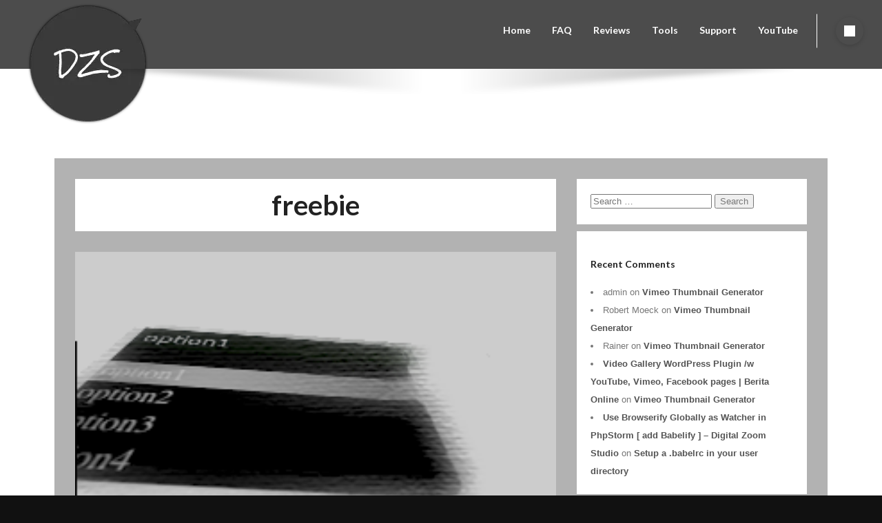

--- FILE ---
content_type: text/html; charset=UTF-8
request_url: https://digitalzoomstudio.net/tag/freebie/
body_size: 10491
content:
<!DOCTYPE html>
<html lang="en-US">
<head>
  <meta charset="UTF-8"/>
  <meta name="viewport" content="width=device-width, initial-scale=1">
    <link rel="preconnect" href="https://fonts.googleapis.com"><link rel="preconnect" href="https://fonts.gstatic.com" crossorigin><link rel='preload' as='style' href='https://fonts.googleapis.com/css2?family=Open%2BSans:ital,wght@0,400;0,600;0,800;1,400;1,600&#038;display=swap' onload="this.onload=null;this.rel='stylesheet'"><noscript><link rel='stylesheet' href='https://fonts.googleapis.com/css2?family=Open%2BSans:ital,wght@0,400;0,600;0,800;1,400;1,600&#038;display=swap'></noscript><link rel='preload' as='style' href='https://fonts.googleapis.com/css2?family=Lato:ital,wght@0,400;0,700;0,900;1,700;1,900&#038;display=swap' onload="this.onload=null;this.rel='stylesheet'"><noscript><link rel='stylesheet' href='https://fonts.googleapis.com/css2?family=Lato:ital,wght@0,400;0,700;0,900;1,700;1,900&#038;display=swap'></noscript><link rel='preload' as='style' href='https://fonts.googleapis.com/css2?family=Playfair%2BDisplay:ital,wght@1,900&#038;display=swap' onload="this.onload=null;this.rel='stylesheet'"><noscript><link rel='stylesheet' href='https://fonts.googleapis.com/css2?family=Playfair%2BDisplay:ital,wght@1,900&#038;display=swap'></noscript><meta name='robots' content='index, follow, max-image-preview:large, max-snippet:-1, max-video-preview:-1' />

	<!-- This site is optimized with the Yoast SEO plugin v26.7 - https://yoast.com/wordpress/plugins/seo/ -->
	<title>freebie Archives - Digital Zoom Studio</title>
	<link rel="canonical" href="https://digitalzoomstudio.net/tag/freebie/" />
	<meta property="og:locale" content="en_US" />
	<meta property="og:type" content="article" />
	<meta property="og:title" content="freebie Archives - Digital Zoom Studio" />
	<meta property="og:url" content="https://digitalzoomstudio.net/tag/freebie/" />
	<meta property="og:site_name" content="Digital Zoom Studio" />
	<meta name="twitter:card" content="summary_large_image" />
	<meta name="twitter:site" content="@zoomitflash" />
	<script type="application/ld+json" class="yoast-schema-graph">{"@context":"https://schema.org","@graph":[{"@type":"CollectionPage","@id":"https://digitalzoomstudio.net/tag/freebie/","url":"https://digitalzoomstudio.net/tag/freebie/","name":"freebie Archives - Digital Zoom Studio","isPartOf":{"@id":"https://digitalzoomstudio.net/#website"},"primaryImageOfPage":{"@id":"https://digitalzoomstudio.net/tag/freebie/#primaryimage"},"image":{"@id":"https://digitalzoomstudio.net/tag/freebie/#primaryimage"},"thumbnailUrl":"https://digitalzoomstudio.net/wp-content/uploads/2011/06/hmm11.png","breadcrumb":{"@id":"https://digitalzoomstudio.net/tag/freebie/#breadcrumb"},"inLanguage":"en-US"},{"@type":"ImageObject","inLanguage":"en-US","@id":"https://digitalzoomstudio.net/tag/freebie/#primaryimage","url":"https://digitalzoomstudio.net/wp-content/uploads/2011/06/hmm11.png","contentUrl":"https://digitalzoomstudio.net/wp-content/uploads/2011/06/hmm11.png","width":269,"height":167},{"@type":"BreadcrumbList","@id":"https://digitalzoomstudio.net/tag/freebie/#breadcrumb","itemListElement":[{"@type":"ListItem","position":1,"name":"Home","item":"https://digitalzoomstudio.net/"},{"@type":"ListItem","position":2,"name":"freebie"}]},{"@type":"WebSite","@id":"https://digitalzoomstudio.net/#website","url":"https://digitalzoomstudio.net/","name":"Digital Zoom Studio","description":"Building the web - Tech Blog","publisher":{"@id":"https://digitalzoomstudio.net/#organization"},"potentialAction":[{"@type":"SearchAction","target":{"@type":"EntryPoint","urlTemplate":"https://digitalzoomstudio.net/?s={search_term_string}"},"query-input":{"@type":"PropertyValueSpecification","valueRequired":true,"valueName":"search_term_string"}}],"inLanguage":"en-US"},{"@type":"Organization","@id":"https://digitalzoomstudio.net/#organization","name":"Digital Zoom Studio","url":"https://digitalzoomstudio.net/","logo":{"@type":"ImageObject","inLanguage":"en-US","@id":"https://digitalzoomstudio.net/#/schema/logo/image/","url":"https://digitalzoomstudio.net/wp-content/uploads/2023/12/dzs.webp","contentUrl":"https://digitalzoomstudio.net/wp-content/uploads/2023/12/dzs.webp","width":200,"height":200,"caption":"Digital Zoom Studio"},"image":{"@id":"https://digitalzoomstudio.net/#/schema/logo/image/"},"sameAs":["https://www.facebook.com/digitalzoomstudio/","https://x.com/zoomitflash"]}]}</script>
	<!-- / Yoast SEO plugin. -->


<link rel="alternate" type="application/rss+xml" title="Digital Zoom Studio &raquo; Feed" href="https://digitalzoomstudio.net/feed/" />
<link rel="alternate" type="application/rss+xml" title="Digital Zoom Studio &raquo; Comments Feed" href="https://digitalzoomstudio.net/comments/feed/" />
<link rel="alternate" type="application/rss+xml" title="Digital Zoom Studio &raquo; freebie Tag Feed" href="https://digitalzoomstudio.net/tag/freebie/feed/" />
		<!-- This site uses the Google Analytics by MonsterInsights plugin v9.10.0 - Using Analytics tracking - https://www.monsterinsights.com/ -->
							<script src="//www.googletagmanager.com/gtag/js?id=G-6Z351K45X8"  data-cfasync="false" data-wpfc-render="false" type="text/javascript" async></script>
			<script data-cfasync="false" data-wpfc-render="false" type="text/javascript">
				var mi_version = '9.10.0';
				var mi_track_user = true;
				var mi_no_track_reason = '';
								var MonsterInsightsDefaultLocations = {"page_location":"https:\/\/digitalzoomstudio.net\/tag\/freebie\/"};
								if ( typeof MonsterInsightsPrivacyGuardFilter === 'function' ) {
					var MonsterInsightsLocations = (typeof MonsterInsightsExcludeQuery === 'object') ? MonsterInsightsPrivacyGuardFilter( MonsterInsightsExcludeQuery ) : MonsterInsightsPrivacyGuardFilter( MonsterInsightsDefaultLocations );
				} else {
					var MonsterInsightsLocations = (typeof MonsterInsightsExcludeQuery === 'object') ? MonsterInsightsExcludeQuery : MonsterInsightsDefaultLocations;
				}

								var disableStrs = [
										'ga-disable-G-6Z351K45X8',
									];

				/* Function to detect opted out users */
				function __gtagTrackerIsOptedOut() {
					for (var index = 0; index < disableStrs.length; index++) {
						if (document.cookie.indexOf(disableStrs[index] + '=true') > -1) {
							return true;
						}
					}

					return false;
				}

				/* Disable tracking if the opt-out cookie exists. */
				if (__gtagTrackerIsOptedOut()) {
					for (var index = 0; index < disableStrs.length; index++) {
						window[disableStrs[index]] = true;
					}
				}

				/* Opt-out function */
				function __gtagTrackerOptout() {
					for (var index = 0; index < disableStrs.length; index++) {
						document.cookie = disableStrs[index] + '=true; expires=Thu, 31 Dec 2099 23:59:59 UTC; path=/';
						window[disableStrs[index]] = true;
					}
				}

				if ('undefined' === typeof gaOptout) {
					function gaOptout() {
						__gtagTrackerOptout();
					}
				}
								window.dataLayer = window.dataLayer || [];

				window.MonsterInsightsDualTracker = {
					helpers: {},
					trackers: {},
				};
				if (mi_track_user) {
					function __gtagDataLayer() {
						dataLayer.push(arguments);
					}

					function __gtagTracker(type, name, parameters) {
						if (!parameters) {
							parameters = {};
						}

						if (parameters.send_to) {
							__gtagDataLayer.apply(null, arguments);
							return;
						}

						if (type === 'event') {
														parameters.send_to = monsterinsights_frontend.v4_id;
							var hookName = name;
							if (typeof parameters['event_category'] !== 'undefined') {
								hookName = parameters['event_category'] + ':' + name;
							}

							if (typeof MonsterInsightsDualTracker.trackers[hookName] !== 'undefined') {
								MonsterInsightsDualTracker.trackers[hookName](parameters);
							} else {
								__gtagDataLayer('event', name, parameters);
							}
							
						} else {
							__gtagDataLayer.apply(null, arguments);
						}
					}

					__gtagTracker('js', new Date());
					__gtagTracker('set', {
						'developer_id.dZGIzZG': true,
											});
					if ( MonsterInsightsLocations.page_location ) {
						__gtagTracker('set', MonsterInsightsLocations);
					}
										__gtagTracker('config', 'G-6Z351K45X8', {"forceSSL":"true","link_attribution":"true"} );
										window.gtag = __gtagTracker;										(function () {
						/* https://developers.google.com/analytics/devguides/collection/analyticsjs/ */
						/* ga and __gaTracker compatibility shim. */
						var noopfn = function () {
							return null;
						};
						var newtracker = function () {
							return new Tracker();
						};
						var Tracker = function () {
							return null;
						};
						var p = Tracker.prototype;
						p.get = noopfn;
						p.set = noopfn;
						p.send = function () {
							var args = Array.prototype.slice.call(arguments);
							args.unshift('send');
							__gaTracker.apply(null, args);
						};
						var __gaTracker = function () {
							var len = arguments.length;
							if (len === 0) {
								return;
							}
							var f = arguments[len - 1];
							if (typeof f !== 'object' || f === null || typeof f.hitCallback !== 'function') {
								if ('send' === arguments[0]) {
									var hitConverted, hitObject = false, action;
									if ('event' === arguments[1]) {
										if ('undefined' !== typeof arguments[3]) {
											hitObject = {
												'eventAction': arguments[3],
												'eventCategory': arguments[2],
												'eventLabel': arguments[4],
												'value': arguments[5] ? arguments[5] : 1,
											}
										}
									}
									if ('pageview' === arguments[1]) {
										if ('undefined' !== typeof arguments[2]) {
											hitObject = {
												'eventAction': 'page_view',
												'page_path': arguments[2],
											}
										}
									}
									if (typeof arguments[2] === 'object') {
										hitObject = arguments[2];
									}
									if (typeof arguments[5] === 'object') {
										Object.assign(hitObject, arguments[5]);
									}
									if ('undefined' !== typeof arguments[1].hitType) {
										hitObject = arguments[1];
										if ('pageview' === hitObject.hitType) {
											hitObject.eventAction = 'page_view';
										}
									}
									if (hitObject) {
										action = 'timing' === arguments[1].hitType ? 'timing_complete' : hitObject.eventAction;
										hitConverted = mapArgs(hitObject);
										__gtagTracker('event', action, hitConverted);
									}
								}
								return;
							}

							function mapArgs(args) {
								var arg, hit = {};
								var gaMap = {
									'eventCategory': 'event_category',
									'eventAction': 'event_action',
									'eventLabel': 'event_label',
									'eventValue': 'event_value',
									'nonInteraction': 'non_interaction',
									'timingCategory': 'event_category',
									'timingVar': 'name',
									'timingValue': 'value',
									'timingLabel': 'event_label',
									'page': 'page_path',
									'location': 'page_location',
									'title': 'page_title',
									'referrer' : 'page_referrer',
								};
								for (arg in args) {
																		if (!(!args.hasOwnProperty(arg) || !gaMap.hasOwnProperty(arg))) {
										hit[gaMap[arg]] = args[arg];
									} else {
										hit[arg] = args[arg];
									}
								}
								return hit;
							}

							try {
								f.hitCallback();
							} catch (ex) {
							}
						};
						__gaTracker.create = newtracker;
						__gaTracker.getByName = newtracker;
						__gaTracker.getAll = function () {
							return [];
						};
						__gaTracker.remove = noopfn;
						__gaTracker.loaded = true;
						window['__gaTracker'] = __gaTracker;
					})();
									} else {
										console.log("");
					(function () {
						function __gtagTracker() {
							return null;
						}

						window['__gtagTracker'] = __gtagTracker;
						window['gtag'] = __gtagTracker;
					})();
									}
			</script>
							<!-- / Google Analytics by MonsterInsights -->
		<style id='wp-img-auto-sizes-contain-inline-css' type='text/css'>
img:is([sizes=auto i],[sizes^="auto," i]){contain-intrinsic-size:3000px 1500px}
/*# sourceURL=wp-img-auto-sizes-contain-inline-css */
</style>

<style id='wp-emoji-styles-inline-css' type='text/css'>

	img.wp-smiley, img.emoji {
		display: inline !important;
		border: none !important;
		box-shadow: none !important;
		height: 1em !important;
		width: 1em !important;
		margin: 0 0.07em !important;
		vertical-align: -0.1em !important;
		background: none !important;
		padding: 0 !important;
	}
/*# sourceURL=wp-emoji-styles-inline-css */
</style>
<link rel='stylesheet' id='wp-block-library-css' href='https://digitalzoomstudio.net/wp-includes/css/dist/block-library/style.min.css?ver=6.9' type='text/css' media='all' />
<style id='global-styles-inline-css' type='text/css'>
:root{--wp--preset--aspect-ratio--square: 1;--wp--preset--aspect-ratio--4-3: 4/3;--wp--preset--aspect-ratio--3-4: 3/4;--wp--preset--aspect-ratio--3-2: 3/2;--wp--preset--aspect-ratio--2-3: 2/3;--wp--preset--aspect-ratio--16-9: 16/9;--wp--preset--aspect-ratio--9-16: 9/16;--wp--preset--color--black: #000000;--wp--preset--color--cyan-bluish-gray: #abb8c3;--wp--preset--color--white: #ffffff;--wp--preset--color--pale-pink: #f78da7;--wp--preset--color--vivid-red: #cf2e2e;--wp--preset--color--luminous-vivid-orange: #ff6900;--wp--preset--color--luminous-vivid-amber: #fcb900;--wp--preset--color--light-green-cyan: #7bdcb5;--wp--preset--color--vivid-green-cyan: #00d084;--wp--preset--color--pale-cyan-blue: #8ed1fc;--wp--preset--color--vivid-cyan-blue: #0693e3;--wp--preset--color--vivid-purple: #9b51e0;--wp--preset--gradient--vivid-cyan-blue-to-vivid-purple: linear-gradient(135deg,rgb(6,147,227) 0%,rgb(155,81,224) 100%);--wp--preset--gradient--light-green-cyan-to-vivid-green-cyan: linear-gradient(135deg,rgb(122,220,180) 0%,rgb(0,208,130) 100%);--wp--preset--gradient--luminous-vivid-amber-to-luminous-vivid-orange: linear-gradient(135deg,rgb(252,185,0) 0%,rgb(255,105,0) 100%);--wp--preset--gradient--luminous-vivid-orange-to-vivid-red: linear-gradient(135deg,rgb(255,105,0) 0%,rgb(207,46,46) 100%);--wp--preset--gradient--very-light-gray-to-cyan-bluish-gray: linear-gradient(135deg,rgb(238,238,238) 0%,rgb(169,184,195) 100%);--wp--preset--gradient--cool-to-warm-spectrum: linear-gradient(135deg,rgb(74,234,220) 0%,rgb(151,120,209) 20%,rgb(207,42,186) 40%,rgb(238,44,130) 60%,rgb(251,105,98) 80%,rgb(254,248,76) 100%);--wp--preset--gradient--blush-light-purple: linear-gradient(135deg,rgb(255,206,236) 0%,rgb(152,150,240) 100%);--wp--preset--gradient--blush-bordeaux: linear-gradient(135deg,rgb(254,205,165) 0%,rgb(254,45,45) 50%,rgb(107,0,62) 100%);--wp--preset--gradient--luminous-dusk: linear-gradient(135deg,rgb(255,203,112) 0%,rgb(199,81,192) 50%,rgb(65,88,208) 100%);--wp--preset--gradient--pale-ocean: linear-gradient(135deg,rgb(255,245,203) 0%,rgb(182,227,212) 50%,rgb(51,167,181) 100%);--wp--preset--gradient--electric-grass: linear-gradient(135deg,rgb(202,248,128) 0%,rgb(113,206,126) 100%);--wp--preset--gradient--midnight: linear-gradient(135deg,rgb(2,3,129) 0%,rgb(40,116,252) 100%);--wp--preset--font-size--small: 13px;--wp--preset--font-size--medium: 20px;--wp--preset--font-size--large: 36px;--wp--preset--font-size--x-large: 42px;--wp--preset--spacing--20: 0.44rem;--wp--preset--spacing--30: 0.67rem;--wp--preset--spacing--40: 1rem;--wp--preset--spacing--50: 1.5rem;--wp--preset--spacing--60: 2.25rem;--wp--preset--spacing--70: 3.38rem;--wp--preset--spacing--80: 5.06rem;--wp--preset--shadow--natural: 6px 6px 9px rgba(0, 0, 0, 0.2);--wp--preset--shadow--deep: 12px 12px 50px rgba(0, 0, 0, 0.4);--wp--preset--shadow--sharp: 6px 6px 0px rgba(0, 0, 0, 0.2);--wp--preset--shadow--outlined: 6px 6px 0px -3px rgb(255, 255, 255), 6px 6px rgb(0, 0, 0);--wp--preset--shadow--crisp: 6px 6px 0px rgb(0, 0, 0);}:where(.is-layout-flex){gap: 0.5em;}:where(.is-layout-grid){gap: 0.5em;}body .is-layout-flex{display: flex;}.is-layout-flex{flex-wrap: wrap;align-items: center;}.is-layout-flex > :is(*, div){margin: 0;}body .is-layout-grid{display: grid;}.is-layout-grid > :is(*, div){margin: 0;}:where(.wp-block-columns.is-layout-flex){gap: 2em;}:where(.wp-block-columns.is-layout-grid){gap: 2em;}:where(.wp-block-post-template.is-layout-flex){gap: 1.25em;}:where(.wp-block-post-template.is-layout-grid){gap: 1.25em;}.has-black-color{color: var(--wp--preset--color--black) !important;}.has-cyan-bluish-gray-color{color: var(--wp--preset--color--cyan-bluish-gray) !important;}.has-white-color{color: var(--wp--preset--color--white) !important;}.has-pale-pink-color{color: var(--wp--preset--color--pale-pink) !important;}.has-vivid-red-color{color: var(--wp--preset--color--vivid-red) !important;}.has-luminous-vivid-orange-color{color: var(--wp--preset--color--luminous-vivid-orange) !important;}.has-luminous-vivid-amber-color{color: var(--wp--preset--color--luminous-vivid-amber) !important;}.has-light-green-cyan-color{color: var(--wp--preset--color--light-green-cyan) !important;}.has-vivid-green-cyan-color{color: var(--wp--preset--color--vivid-green-cyan) !important;}.has-pale-cyan-blue-color{color: var(--wp--preset--color--pale-cyan-blue) !important;}.has-vivid-cyan-blue-color{color: var(--wp--preset--color--vivid-cyan-blue) !important;}.has-vivid-purple-color{color: var(--wp--preset--color--vivid-purple) !important;}.has-black-background-color{background-color: var(--wp--preset--color--black) !important;}.has-cyan-bluish-gray-background-color{background-color: var(--wp--preset--color--cyan-bluish-gray) !important;}.has-white-background-color{background-color: var(--wp--preset--color--white) !important;}.has-pale-pink-background-color{background-color: var(--wp--preset--color--pale-pink) !important;}.has-vivid-red-background-color{background-color: var(--wp--preset--color--vivid-red) !important;}.has-luminous-vivid-orange-background-color{background-color: var(--wp--preset--color--luminous-vivid-orange) !important;}.has-luminous-vivid-amber-background-color{background-color: var(--wp--preset--color--luminous-vivid-amber) !important;}.has-light-green-cyan-background-color{background-color: var(--wp--preset--color--light-green-cyan) !important;}.has-vivid-green-cyan-background-color{background-color: var(--wp--preset--color--vivid-green-cyan) !important;}.has-pale-cyan-blue-background-color{background-color: var(--wp--preset--color--pale-cyan-blue) !important;}.has-vivid-cyan-blue-background-color{background-color: var(--wp--preset--color--vivid-cyan-blue) !important;}.has-vivid-purple-background-color{background-color: var(--wp--preset--color--vivid-purple) !important;}.has-black-border-color{border-color: var(--wp--preset--color--black) !important;}.has-cyan-bluish-gray-border-color{border-color: var(--wp--preset--color--cyan-bluish-gray) !important;}.has-white-border-color{border-color: var(--wp--preset--color--white) !important;}.has-pale-pink-border-color{border-color: var(--wp--preset--color--pale-pink) !important;}.has-vivid-red-border-color{border-color: var(--wp--preset--color--vivid-red) !important;}.has-luminous-vivid-orange-border-color{border-color: var(--wp--preset--color--luminous-vivid-orange) !important;}.has-luminous-vivid-amber-border-color{border-color: var(--wp--preset--color--luminous-vivid-amber) !important;}.has-light-green-cyan-border-color{border-color: var(--wp--preset--color--light-green-cyan) !important;}.has-vivid-green-cyan-border-color{border-color: var(--wp--preset--color--vivid-green-cyan) !important;}.has-pale-cyan-blue-border-color{border-color: var(--wp--preset--color--pale-cyan-blue) !important;}.has-vivid-cyan-blue-border-color{border-color: var(--wp--preset--color--vivid-cyan-blue) !important;}.has-vivid-purple-border-color{border-color: var(--wp--preset--color--vivid-purple) !important;}.has-vivid-cyan-blue-to-vivid-purple-gradient-background{background: var(--wp--preset--gradient--vivid-cyan-blue-to-vivid-purple) !important;}.has-light-green-cyan-to-vivid-green-cyan-gradient-background{background: var(--wp--preset--gradient--light-green-cyan-to-vivid-green-cyan) !important;}.has-luminous-vivid-amber-to-luminous-vivid-orange-gradient-background{background: var(--wp--preset--gradient--luminous-vivid-amber-to-luminous-vivid-orange) !important;}.has-luminous-vivid-orange-to-vivid-red-gradient-background{background: var(--wp--preset--gradient--luminous-vivid-orange-to-vivid-red) !important;}.has-very-light-gray-to-cyan-bluish-gray-gradient-background{background: var(--wp--preset--gradient--very-light-gray-to-cyan-bluish-gray) !important;}.has-cool-to-warm-spectrum-gradient-background{background: var(--wp--preset--gradient--cool-to-warm-spectrum) !important;}.has-blush-light-purple-gradient-background{background: var(--wp--preset--gradient--blush-light-purple) !important;}.has-blush-bordeaux-gradient-background{background: var(--wp--preset--gradient--blush-bordeaux) !important;}.has-luminous-dusk-gradient-background{background: var(--wp--preset--gradient--luminous-dusk) !important;}.has-pale-ocean-gradient-background{background: var(--wp--preset--gradient--pale-ocean) !important;}.has-electric-grass-gradient-background{background: var(--wp--preset--gradient--electric-grass) !important;}.has-midnight-gradient-background{background: var(--wp--preset--gradient--midnight) !important;}.has-small-font-size{font-size: var(--wp--preset--font-size--small) !important;}.has-medium-font-size{font-size: var(--wp--preset--font-size--medium) !important;}.has-large-font-size{font-size: var(--wp--preset--font-size--large) !important;}.has-x-large-font-size{font-size: var(--wp--preset--font-size--x-large) !important;}
/*# sourceURL=global-styles-inline-css */
</style>

<style id='classic-theme-styles-inline-css' type='text/css'>
/*! This file is auto-generated */
.wp-block-button__link{color:#fff;background-color:#32373c;border-radius:9999px;box-shadow:none;text-decoration:none;padding:calc(.667em + 2px) calc(1.333em + 2px);font-size:1.125em}.wp-block-file__button{background:#32373c;color:#fff;text-decoration:none}
/*# sourceURL=/wp-includes/css/classic-themes.min.css */
</style>
<link rel='stylesheet' id='qucreative-style-css' href='https://digitalzoomstudio.net/wp-content/themes/qucreative/libs/qucreative/qucreative.css?ver=6.9' type='text/css' media='all' />
<link rel='stylesheet' id='qucreative-part-menu-horizontal-css' href='https://digitalzoomstudio.net/wp-content/themes/qucreative/libs/qucreative/parts/qu-part-horizontalMenuType.css?ver=6.9' type='text/css' media='all' />
<link rel='stylesheet' id='qu-menu-type-15-css' href='https://digitalzoomstudio.net/wp-content/themes/qucreative/libs/qucreative/parts/menus/menu-type-15.css?ver=6.9' type='text/css' media='all' />
<link rel='stylesheet' id='qu-blog-css' href='https://digitalzoomstudio.net/wp-content/themes/qucreative/libs/qucreative/parts/qu-blog.css?ver=6.9' type='text/css' media='all' />
<link rel='stylesheet' id='qu-blog--shared-css' href='https://digitalzoomstudio.net/wp-content/themes/qucreative/libs/qucreative/parts/qu-blog--shared.css?ver=6.9' type='text/css' media='all' />
<script type="text/javascript" src="https://digitalzoomstudio.net/wp-content/plugins/google-analytics-for-wordpress/assets/js/frontend-gtag.js?ver=9.10.0" id="monsterinsights-frontend-script-js" async="async" data-wp-strategy="async"></script>
<script data-cfasync="false" data-wpfc-render="false" type="text/javascript" id='monsterinsights-frontend-script-js-extra'>/* <![CDATA[ */
var monsterinsights_frontend = {"js_events_tracking":"true","download_extensions":"doc,pdf,ppt,zip,xls,docx,pptx,xlsx","inbound_paths":"[{\"path\":\"\\\/go\\\/\",\"label\":\"affiliate\"},{\"path\":\"\\\/recommend\\\/\",\"label\":\"affiliate\"}]","home_url":"https:\/\/digitalzoomstudio.net","hash_tracking":"false","v4_id":"G-6Z351K45X8"};/* ]]> */
</script>
<link rel="https://api.w.org/" href="https://digitalzoomstudio.net/wp-json/" /><link rel="alternate" title="JSON" type="application/json" href="https://digitalzoomstudio.net/wp-json/wp/v2/tags/40" /><link rel="EditURI" type="application/rsd+xml" title="RSD" href="https://digitalzoomstudio.net/xmlrpc.php?rsd" />
<meta name="generator" content="WordPress 6.9" />
<style type="text/css">.recentcomments a{display:inline !important;padding:0 !important;margin:0 !important;}</style>		<style type="text/css" id="wp-custom-css">
			/*
You can add your own CSS here.

Click the help icon above to learn more.
*/
.nav-social-con.with-social-icons{
	display: none;
}
code{
background-color: #ddd;
color: #444;
padding: 10px;
}

.wp-block-code > code{
	    padding: 0;
    background-color: transparent;
}

.presentational-textarea{
	width: 100%!important;
	border: 1px solid rgba(0,0,0,0.1);
	padding: 10px;
	border-radius: 5px;
	background-color: rgba(0,0,0,0.02);
	color: #777;
}		</style>
		<link rel='stylesheet' id='qu-libs-search-expand-css' href='https://digitalzoomstudio.net/wp-content/themes/qucreative/libs/search-expand/dist/dzs-search-expand.css?ver=6.9' type='text/css' media='all' />
<link rel='stylesheet' id='fontawesome-css' href='https://digitalzoomstudio.net/wp-content/themes/qucreative/libs/fontawesome/font-awesome.min.css?ver=6.9' type='text/css' media='all' />
<link rel='stylesheet' id='et_font-css' href='https://digitalzoomstudio.net/wp-content/themes/qucreative/libs/qucreative/include_et.css?ver=6.9' type='text/css' media='all' />
<link rel='stylesheet' id='qucreative-misc-css' href='https://digitalzoomstudio.net/wp-content/themes/qucreative/libs/qucreative/qu-misc.css?ver=1.08' type='text/css' media='all' />
</head>
<body class="archive tag tag-freebie tag-40 wp-theme-qucreative qucreative  qucreative-submenu-style-highlight-color qucreative-horizontal-menu bg_transition-none page-blogsingle post-media-type-     scrollbar-type-native menu-type-15 qucreative-horizontal-menu content-align-center menu_horizontal_shadow_2 first-transition page-title-align-right" >

<div class="main-container transition-none">
  <div class="main-bg-con main-bg-con--placeholder">
    <figure class="main-bg" style=""></figure>
  </div>
      <!-- this block is the navigation -->
    <nav class="qucreative--nav-con">

    <!-- modify the logo from here -->
  
  <div class="translucent-con translucent-con--for-nav-con" style="">
    <div class="translucent-overlay"></div>
  </div>
      <div class="logo-con  custom-position-y" style=" margin-top: 100px;  height: 100%; ">
        <a class="custom-a" rel="home" href="https://digitalzoomstudio.net">
                        <img alt="site logo" class="the-logo"
                   style="" src="https://digitalzoomstudio.net/wp-content/uploads/2023/12/dzs.webp"/>
            
        </a>
    </div>
  <div class="the-actual-nav"><ul id="menu-main-menu" class="the-actual-nav"><li id="menu-item-1184" class="menu-item menu-item-type-custom menu-item-object-custom menu-item-home menu-item-1184"><a href="http://digitalzoomstudio.net">Home</a></li>
<li id="menu-item-1276" class="menu-item menu-item-type-post_type menu-item-object-page menu-item-has-children menu-item-1276"><a href="https://digitalzoomstudio.net/faq/">FAQ</a>
<ul class="sub-menu">
	<li id="menu-item-1273" class="menu-item menu-item-type-post_type menu-item-object-page menu-item-1273"><a href="https://digitalzoomstudio.net/faq-general-plugins/">FAQ GENERAL PLUGINS</a></li>
	<li id="menu-item-1274" class="menu-item menu-item-type-post_type menu-item-object-page menu-item-1274"><a href="https://digitalzoomstudio.net/faq-general-web-design/">FAQ GENERAL WEB DESIGN</a></li>
	<li id="menu-item-1275" class="menu-item menu-item-type-post_type menu-item-object-page menu-item-1275"><a href="https://digitalzoomstudio.net/faq-general-wordpress/">FAQ GENERAL WORDPRESS</a></li>
</ul>
</li>
<li id="menu-item-1189" class="menu-item menu-item-type-taxonomy menu-item-object-category menu-item-1189"><a href="https://digitalzoomstudio.net/category/reviews/">Reviews</a></li>
<li id="menu-item-1186" class="menu-item menu-item-type-custom menu-item-object-custom menu-item-has-children menu-item-1186"><a href="#">Tools</a>
<ul class="sub-menu">
	<li id="menu-item-1202" class="menu-item menu-item-type-post_type menu-item-object-page menu-item-1202"><a href="https://digitalzoomstudio.net/vimeo-thumbnail-generator/">Vimeo Thumbnail Generator</a></li>
</ul>
</li>
<li id="menu-item-1204" class="menu-item menu-item-type-post_type menu-item-object-page menu-item-1204"><a href="https://digitalzoomstudio.net/groups/">Support</a></li>
<li id="menu-item-1725" class="menu-item menu-item-type-custom menu-item-object-custom menu-item-1725"><a href="https://youtube.com/digitalzoomstudio">YouTube</a></li>
</ul></div>    <div class="nav-social-con with-social-icons">      <p class="social-icons">
        <a href="#"><i class="fa fa-cc-discover"></i></a>      </p>
      </div><div class="nav-social-con">

      <div>          <div class="search-expand auto-init inline-block">
        </div>
        </i></div>



<script>
  function documentReady(callback) {
    new Promise((resolutionFunc, rejectionFunc) => {
      if (document.readyState === 'interactive' || document.readyState === 'complete') {
        resolutionFunc('interactive')
      }
      document.addEventListener('DOMContentLoaded', () => {
        resolutionFunc('DOMContentLoaded')
      }, false)
      setTimeout(() => {
        resolutionFunc('timeout')
      }, 5000)
    }).then(resolution => {
      callback(resolution)
    }).catch(err => {
      callback(err)
    })
  }

  // -- helper functions end
</script>
<script>



  documentReady(() => {

    let requestVersion = 0;

    console.log('doc ready');



      window.dzs_initDzsSearchExpand(document.querySelector('.search-expand.auto-init'), {
        /**
         *
         * @param {ChipSelectorItem[]} allOptions
         */
        onUpdateFunction: (allOptions) => {
          const selectedOptions = allOptions.filter((el) => el.currentStatus === 'checked');
          console.log({selectedOptions});
        },
        onSubmitSearch: (query) => {
          console.log('onSubmitSearch()', { query });
          window.location.href = window.location.origin + '/?s=' + query;
        }
      })


  })
</script>

    </div>    </nav>  <div class="the-content-con  page-blogsingle post-media-type- the-content-con-for-post-id-367 content-align-center"  style=";">

    <div class="qu-nav--placeholder"></div>
    <div class="the-content-and-title-con-flex">      <div class="the-content-and-title-con">
        <div class="main-page-title-con qu-structure-content-container">
  <h1 class="main-page-title">ARCHIVE</h1>
  </div>

        <div class="the-content qu-structure-content-container " style=""  data-portfolio-gap="theme-column-gap"        >
          
            <div class="translucent-con translucent-con--for-the-content ">
              <div class="translucent-overlay"></div>
            </div>

            

          <div class="the-content-inner  post-type-post">            <div class="row row-with-sidebar">
              <!-- content comes next -->
              <div class="col-sm-8 col-content ">
                <div class="searched-query h3">freebie</div><!-- the-content-sheet start --><article class="the-content-sheet blog-single-block first-loop-post has-media post-367 post type-post status-publish format-standard has-post-thumbnail hentry category-javascript-components tag-css tag-dropdown tag-freebie tag-jquery tag-jquery-dropdown"><div class="featured-media-con from-generate_featured_media"><img alt="image" class="fullwidth" src="https://digitalzoomstudio.net/wp-content/uploads/2011/06/hmm11.png"></div><div class="post-content-con"><div class="post-main-link-con from-q-get-view" style=""><a class="custom-a post-main-link ajax-link h-group-2 donotchange-ajax-menu" href="https://digitalzoomstudio.net/2011/06/freebie-jquery-dropdown-menu-with-callback-function-on-option-select/">Freebie: jQuery dropdown menu with callback function on option select</a></div><div class="post-meta font-group-7">Posted on June 28 2011 / in <a class="ajax-link ajax-link--cat custom-a" href="https://digitalzoomstudio.net/category/javascript-components/">Javascript Components</a> /  <a class="ajax-link custom-a" href="https://digitalzoomstudio.net/2011/06/freebie-jquery-dropdown-menu-with-callback-function-on-option-select/#comments">3 comments</a></div><!--end .post-meta--><hr class="extend-margin-30"><div class="paragraph paragraph-from-excerpt">I used this cool plugin http://www.devirtuoso.com/2009/08/styling-drop-down-boxes-with-jquery/, added some jQuery effects ( fade in, fade out ), made the skin simpler and added a callback function ( optional ). Demo &#8211; Download Same licence as the original applies</div></div></article><!-- end content sheet --><!--start footer()--></div><! -- end .col-content --><div class="col-sm-4 sidebar-main">        <div id="search-2" class="widget widget_search sidebar-block"><form role="search" method="get" class="search-form" action="https://digitalzoomstudio.net/">
				<label>
					<span class="screen-reader-text">Search for:</span>
					<input type="search" class="search-field" placeholder="Search &hellip;" value="" name="s" />
				</label>
				<input type="submit" class="search-submit" value="Search" />
			</form></div><div id="recent-comments-2" class="widget widget_recent_comments sidebar-block"><h6 class="the-variable-heading widget-title">Recent Comments</h6><ul id="recentcomments"><li class="recentcomments"><span class="comment-author-link">admin</span> on <a href="https://digitalzoomstudio.net/vimeo-thumbnail-generator/#comment-5505">Vimeo Thumbnail Generator</a></li><li class="recentcomments"><span class="comment-author-link">Robert Moeck</span> on <a href="https://digitalzoomstudio.net/vimeo-thumbnail-generator/#comment-5503">Vimeo Thumbnail Generator</a></li><li class="recentcomments"><span class="comment-author-link">Rainer</span> on <a href="https://digitalzoomstudio.net/vimeo-thumbnail-generator/#comment-5342">Vimeo Thumbnail Generator</a></li><li class="recentcomments"><span class="comment-author-link"><a href="https://beritaonline.xyz/technology/video-gallery-wordpress-plugin-w-youtube-vimeo-facebook-pages/" class="url" rel="ugc external nofollow">Video Gallery WordPress Plugin /w YouTube, Vimeo, Facebook pages | Berita Online</a></span> on <a href="https://digitalzoomstudio.net/vimeo-thumbnail-generator/#comment-5340">Vimeo Thumbnail Generator</a></li><li class="recentcomments"><span class="comment-author-link"><a href="https://digitalzoomstudio.net/2019/11/24/use-browserify-as-watcher-in-phpstorm-add-babelify/" class="url" rel="ugc">Use Browserify Globally as Watcher in PhpStorm [ add Babelify ] &#8211; Digital Zoom Studio</a></span> on <a href="https://digitalzoomstudio.net/2020/01/setup-a-babelrc-in-your-user-directory/#comment-5294">Setup a .babelrc in your user directory</a></li></ul></div><div id="meta-2" class="widget widget_meta sidebar-block"><h6 class="the-variable-heading widget-title">Meta</h6>
		<ul>
						<li><a rel="nofollow" href="https://digitalzoomstudio.net/wp-login.php">Log in</a></li>
			<li><a href="https://digitalzoomstudio.net/feed/">Entries feed</a></li>
			<li><a href="https://digitalzoomstudio.net/comments/feed/">Comments feed</a></li>

			<li><a href="https://wordpress.org/">WordPress.org</a></li>
		</ul>

		</div>        </div><! -- end .sidebar-main --></div><!-- end row-->  </div><!-- end .the-content-inner -->  </div><!-- end .the-content -->
  </div><!-- end .the-content-and-title-con -->
  </div><!-- end .the-content-and-title-con-flex -->
</div><!-- end .the-content-con-->


<!-- end navigation -->




  <!-- preloader area -->
  <div class="preloader-con">

    <div class="cube-preloader"></div>
  </div>
  </div><!-- end .main-container -->

</div>

<div class="qucreative-option-feed" data-rel="mainoptions">{"type":"main_options","images_arr":"'#ffffff'","bg_slideshow_time":"0","site_url":"https:\/\/digitalzoomstudio.net","theme_url":"https:\/\/digitalzoomstudio.net\/wp-content\/themes\/qucreative\/","is_customize_preview":"off","gallery_w_thumbs_autoplay_videos":"off","base_url":"https:\/\/digitalzoomstudio.net"}</div><script type="speculationrules">
{"prefetch":[{"source":"document","where":{"and":[{"href_matches":"/*"},{"not":{"href_matches":["/wp-*.php","/wp-admin/*","/wp-content/uploads/*","/wp-content/*","/wp-content/plugins/*","/wp-content/themes/qucreative/*","/*\\?(.+)"]}},{"not":{"selector_matches":"a[rel~=\"nofollow\"]"}},{"not":{"selector_matches":".no-prefetch, .no-prefetch a"}}]},"eagerness":"conservative"}]}
</script>
<script type="text/javascript" src="https://digitalzoomstudio.net/wp-includes/js/jquery/jquery.min.js" id="jquery-js"></script>
<script type="text/javascript" src="https://digitalzoomstudio.net/wp-content/themes/qucreative/libs/search-expand/dist/index.umd.min.js?ver=6.9" id="qu-libs-search-expand-js"></script>
<script type="text/javascript" src="https://digitalzoomstudio.net/wp-content/themes/qucreative/libs/qucreative/qucreative.js?ver=6.9" id="qucreative-js"></script>
<script type="text/javascript" src="https://digitalzoomstudio.net/wp-content/themes/qucreative/libs/qucreative/parts/responsive-menu.js?ver=6.9" id="qu-responsive-menu-js"></script>
<script id="wp-emoji-settings" type="application/json">
{"baseUrl":"https://s.w.org/images/core/emoji/17.0.2/72x72/","ext":".png","svgUrl":"https://s.w.org/images/core/emoji/17.0.2/svg/","svgExt":".svg","source":{"concatemoji":"https://digitalzoomstudio.net/wp-includes/js/wp-emoji-release.min.js?ver=6.9"}}
</script>
<script type="module">
/* <![CDATA[ */
/*! This file is auto-generated */
const a=JSON.parse(document.getElementById("wp-emoji-settings").textContent),o=(window._wpemojiSettings=a,"wpEmojiSettingsSupports"),s=["flag","emoji"];function i(e){try{var t={supportTests:e,timestamp:(new Date).valueOf()};sessionStorage.setItem(o,JSON.stringify(t))}catch(e){}}function c(e,t,n){e.clearRect(0,0,e.canvas.width,e.canvas.height),e.fillText(t,0,0);t=new Uint32Array(e.getImageData(0,0,e.canvas.width,e.canvas.height).data);e.clearRect(0,0,e.canvas.width,e.canvas.height),e.fillText(n,0,0);const a=new Uint32Array(e.getImageData(0,0,e.canvas.width,e.canvas.height).data);return t.every((e,t)=>e===a[t])}function p(e,t){e.clearRect(0,0,e.canvas.width,e.canvas.height),e.fillText(t,0,0);var n=e.getImageData(16,16,1,1);for(let e=0;e<n.data.length;e++)if(0!==n.data[e])return!1;return!0}function u(e,t,n,a){switch(t){case"flag":return n(e,"\ud83c\udff3\ufe0f\u200d\u26a7\ufe0f","\ud83c\udff3\ufe0f\u200b\u26a7\ufe0f")?!1:!n(e,"\ud83c\udde8\ud83c\uddf6","\ud83c\udde8\u200b\ud83c\uddf6")&&!n(e,"\ud83c\udff4\udb40\udc67\udb40\udc62\udb40\udc65\udb40\udc6e\udb40\udc67\udb40\udc7f","\ud83c\udff4\u200b\udb40\udc67\u200b\udb40\udc62\u200b\udb40\udc65\u200b\udb40\udc6e\u200b\udb40\udc67\u200b\udb40\udc7f");case"emoji":return!a(e,"\ud83e\u1fac8")}return!1}function f(e,t,n,a){let r;const o=(r="undefined"!=typeof WorkerGlobalScope&&self instanceof WorkerGlobalScope?new OffscreenCanvas(300,150):document.createElement("canvas")).getContext("2d",{willReadFrequently:!0}),s=(o.textBaseline="top",o.font="600 32px Arial",{});return e.forEach(e=>{s[e]=t(o,e,n,a)}),s}function r(e){var t=document.createElement("script");t.src=e,t.defer=!0,document.head.appendChild(t)}a.supports={everything:!0,everythingExceptFlag:!0},new Promise(t=>{let n=function(){try{var e=JSON.parse(sessionStorage.getItem(o));if("object"==typeof e&&"number"==typeof e.timestamp&&(new Date).valueOf()<e.timestamp+604800&&"object"==typeof e.supportTests)return e.supportTests}catch(e){}return null}();if(!n){if("undefined"!=typeof Worker&&"undefined"!=typeof OffscreenCanvas&&"undefined"!=typeof URL&&URL.createObjectURL&&"undefined"!=typeof Blob)try{var e="postMessage("+f.toString()+"("+[JSON.stringify(s),u.toString(),c.toString(),p.toString()].join(",")+"));",a=new Blob([e],{type:"text/javascript"});const r=new Worker(URL.createObjectURL(a),{name:"wpTestEmojiSupports"});return void(r.onmessage=e=>{i(n=e.data),r.terminate(),t(n)})}catch(e){}i(n=f(s,u,c,p))}t(n)}).then(e=>{for(const n in e)a.supports[n]=e[n],a.supports.everything=a.supports.everything&&a.supports[n],"flag"!==n&&(a.supports.everythingExceptFlag=a.supports.everythingExceptFlag&&a.supports[n]);var t;a.supports.everythingExceptFlag=a.supports.everythingExceptFlag&&!a.supports.flag,a.supports.everything||((t=a.source||{}).concatemoji?r(t.concatemoji):t.wpemoji&&t.twemoji&&(r(t.twemoji),r(t.wpemoji)))});
//# sourceURL=https://digitalzoomstudio.net/wp-includes/js/wp-emoji-loader.min.js
/* ]]> */
</script>
</body>
</html>

<!-- Page cached by LiteSpeed Cache 7.7 on 2026-01-18 01:00:00 -->

--- FILE ---
content_type: text/css
request_url: https://digitalzoomstudio.net/wp-content/themes/qucreative/libs/qucreative/qucreative.css?ver=6.9
body_size: 10272
content:
:root{--qucreative-view-animation-duration: 0.4s;--qu-colors-hightlight-text: #97c1cf;--qu-colors-primary-text: #777777;--qu-colors-headings: #222222;--qu-content-color-bg: #ffffff;--qu-content-color-headings: #222222;--qu-content-color-borders: #eeeeee;--qu-content-color-borders-emp: #222222;--qu-content-color-lines: #dddddd;--qu-colors--bg-secondary: #eeeeee;--qu-colors--translucent-default: rgba(0, 0, 0, 0.3);--qu-translucent-padding-amount: 3px;--qu-translucent-blur-amount: 12px;--qu-spacing--padding: 15px;--qu-spacing--medium: 20px;--qu-spacing--small: 10px;--qu-font-headings: "Lato", arial, serif}ul{margin-left:0;padding-left:0;list-style-position:inside}body{font-family:"Open Sans",sans-serif;background-color:#111;color:var(--qu-colors-primary-text);line-height:2;word-wrap:break-word}.Antfarm_links,.row-inline div[class*=col-md-],body{font-size:13px}html{-webkit-font-smoothing:antialiased;-moz-osx-font-smoothing:grayscale}.container{padding-right:10px;padding-left:10px;margin-right:auto;margin-left:auto}@media(min-width: 768px){.container{width:750px}}@media(min-width: 992px){.container{width:970px}}@media(min-width: 1200px){.container{width:1170px}}.container-fluid{padding-right:10px;padding-left:10px;margin-right:auto;margin-left:auto}*{box-sizing:border-box}.row{margin-right:-15px;margin-left:-15px}.col-xs-1,.col-sm-1,.col-md-1,.col-lg-1,.col-xs-2,.col-sm-2,.col-md-2,.col-lg-2,.col-xs-3,.col-sm-3,.col-md-3,.col-lg-3,.col-xs-4,.col-sm-4,.col-md-4,.col-lg-4,.col-xs-5,.col-sm-5,.col-md-5,.col-lg-5,.col-xs-6,.col-sm-6,.col-md-6,.col-lg-6,.col-xs-7,.col-sm-7,.col-md-7,.col-lg-7,.col-xs-8,.col-sm-8,.col-md-8,.col-lg-8,.col-xs-9,.col-sm-9,.col-md-9,.col-lg-9,.col-xs-10,.col-sm-10,.col-md-10,.col-lg-10,.col-xs-11,.col-sm-11,.col-md-11,.col-lg-11,.col-xs-12,.col-sm-12,.col-md-12,.col-lg-12{position:relative;min-height:1px;padding-right:15px;padding-left:15px}.col-xs-1,.col-xs-2,.col-xs-3,.col-xs-4,.col-xs-5,.col-xs-6,.col-xs-7,.col-xs-8,.col-xs-9,.col-xs-10,.col-xs-11,.col-xs-12{float:left}.col-xs-12{width:100%}.col-xs-11{width:91.66666667%}.col-xs-10{width:83.33333333%}.col-xs-9{width:75%}.col-xs-8{width:66.66666667%}.col-xs-7{width:58.33333333%}.col-xs-6{width:50%}.col-xs-5{width:41.66666667%}.col-xs-4{width:33.33333333%}.col-xs-3{width:25%}.col-xs-2{width:16.66666667%}.col-xs-1{width:8.33333333%}.col-xs-pull-12{right:100%}.col-xs-pull-11{right:91.66666667%}.col-xs-pull-10{right:83.33333333%}.col-xs-pull-9{right:75%}.col-xs-pull-8{right:66.66666667%}.col-xs-pull-7{right:58.33333333%}.col-xs-pull-6{right:50%}.col-xs-pull-5{right:41.66666667%}.col-xs-pull-4{right:33.33333333%}.col-xs-pull-3{right:25%}.col-xs-pull-2{right:16.66666667%}.col-xs-pull-1{right:8.33333333%}.col-xs-pull-0{right:auto}.col-xs-push-12{left:100%}.col-xs-push-11{left:91.66666667%}.col-xs-push-10{left:83.33333333%}.col-xs-push-9{left:75%}.col-xs-push-8{left:66.66666667%}.col-xs-push-7{left:58.33333333%}.col-xs-push-6{left:50%}.col-xs-push-5{left:41.66666667%}.col-xs-push-4{left:33.33333333%}.col-xs-push-3{left:25%}.col-xs-push-2{left:16.66666667%}.col-xs-push-1{left:8.33333333%}.col-xs-push-0{left:auto}.col-xs-offset-12{margin-left:100%}.col-xs-offset-11{margin-left:91.66666667%}.col-xs-offset-10{margin-left:83.33333333%}.col-xs-offset-9{margin-left:75%}.col-xs-offset-8{margin-left:66.66666667%}.col-xs-offset-7{margin-left:58.33333333%}.col-xs-offset-6{margin-left:50%}.col-xs-offset-5{margin-left:41.66666667%}.col-xs-offset-4{margin-left:33.33333333%}.col-xs-offset-3{margin-left:25%}.col-xs-offset-2{margin-left:16.66666667%}.col-xs-offset-1{margin-left:8.33333333%}.col-xs-offset-0{margin-left:0}@media(min-width: 768px){.col-sm-1,.col-sm-2,.col-sm-3,.col-sm-4,.col-sm-5,.col-sm-6,.col-sm-7,.col-sm-8,.col-sm-9,.col-sm-10,.col-sm-11,.col-sm-12{float:left}.col-sm-12{width:100%}.col-sm-11{width:91.66666667%}.col-sm-10{width:83.33333333%}.col-sm-9{width:75%}.col-sm-8{width:66.66666667%}.col-sm-7{width:58.33333333%}.col-sm-6{width:50%}.col-sm-5{width:41.66666667%}.col-sm-4{width:33.33333333%}.col-sm-3{width:25%}.col-sm-2{width:16.66666667%}.col-sm-1{width:8.33333333%}.col-sm-pull-12{right:100%}.col-sm-pull-11{right:91.66666667%}.col-sm-pull-10{right:83.33333333%}.col-sm-pull-9{right:75%}.col-sm-pull-8{right:66.66666667%}.col-sm-pull-7{right:58.33333333%}.col-sm-pull-6{right:50%}.col-sm-pull-5{right:41.66666667%}.col-sm-pull-4{right:33.33333333%}.col-sm-pull-3{right:25%}.col-sm-pull-2{right:16.66666667%}.col-sm-pull-1{right:8.33333333%}.col-sm-pull-0{right:auto}.col-sm-push-12{left:100%}.col-sm-push-11{left:91.66666667%}.col-sm-push-10{left:83.33333333%}.col-sm-push-9{left:75%}.col-sm-push-8{left:66.66666667%}.col-sm-push-7{left:58.33333333%}.col-sm-push-6{left:50%}.col-sm-push-5{left:41.66666667%}.col-sm-push-4{left:33.33333333%}.col-sm-push-3{left:25%}.col-sm-push-2{left:16.66666667%}.col-sm-push-1{left:8.33333333%}.col-sm-push-0{left:auto}.col-sm-offset-12{margin-left:100%}.col-sm-offset-11{margin-left:91.66666667%}.col-sm-offset-10{margin-left:83.33333333%}.col-sm-offset-9{margin-left:75%}.col-sm-offset-8{margin-left:66.66666667%}.col-sm-offset-7{margin-left:58.33333333%}.col-sm-offset-6{margin-left:50%}.col-sm-offset-5{margin-left:41.66666667%}.col-sm-offset-4{margin-left:33.33333333%}.col-sm-offset-3{margin-left:25%}.col-sm-offset-2{margin-left:16.66666667%}.col-sm-offset-1{margin-left:8.33333333%}.col-sm-offset-0{margin-left:0}}@media(min-width: 992px){.col-md-1,.col-md-2,.col-md-3,.col-md-4,.col-md-5,.col-md-6,.col-md-7,.col-md-8,.col-md-9,.col-md-10,.col-md-11,.col-md-12{float:left}.col-md-12{width:100%}.col-md-11{width:91.66666667%}.col-md-10{width:83.33333333%}.col-md-9{width:75%}.col-md-8{width:66.66666667%}.col-md-7{width:58.33333333%}.col-md-6{width:50%}.col-md-5{width:41.66666667%}.col-md-4{width:33.33333333%}.col-md-3{width:25%}.col-md-2{width:16.66666667%}.col-md-1{width:8.33333333%}.col-md-pull-12{right:100%}.col-md-pull-11{right:91.66666667%}.col-md-pull-10{right:83.33333333%}.col-md-pull-9{right:75%}.col-md-pull-8{right:66.66666667%}.col-md-pull-7{right:58.33333333%}.col-md-pull-6{right:50%}.col-md-pull-5{right:41.66666667%}.col-md-pull-4{right:33.33333333%}.col-md-pull-3{right:25%}.col-md-pull-2{right:16.66666667%}.col-md-pull-1{right:8.33333333%}.col-md-pull-0{right:auto}.col-md-push-12{left:100%}.col-md-push-11{left:91.66666667%}.col-md-push-10{left:83.33333333%}.col-md-push-9{left:75%}.col-md-push-8{left:66.66666667%}.col-md-push-7{left:58.33333333%}.col-md-push-6{left:50%}.col-md-push-5{left:41.66666667%}.col-md-push-4{left:33.33333333%}.col-md-push-3{left:25%}.col-md-push-2{left:16.66666667%}.col-md-push-1{left:8.33333333%}.col-md-push-0{left:auto}.col-md-offset-12{margin-left:100%}.col-md-offset-11{margin-left:91.66666667%}.col-md-offset-10{margin-left:83.33333333%}.col-md-offset-9{margin-left:75%}.col-md-offset-8{margin-left:66.66666667%}.col-md-offset-7{margin-left:58.33333333%}.col-md-offset-6{margin-left:50%}.col-md-offset-5{margin-left:41.66666667%}.col-md-offset-4{margin-left:33.33333333%}.col-md-offset-3{margin-left:25%}.col-md-offset-2{margin-left:16.66666667%}.col-md-offset-1{margin-left:8.33333333%}.col-md-offset-0{margin-left:0}}@media(min-width: 1200px){.col-lg-1,.col-lg-2,.col-lg-3,.col-lg-4,.col-lg-5,.col-lg-6,.col-lg-7,.col-lg-8,.col-lg-9,.col-lg-10,.col-lg-11,.col-lg-12{float:left}.col-lg-12{width:100%}.col-lg-11{width:91.66666667%}.col-lg-10{width:83.33333333%}.col-lg-9{width:75%}.col-lg-8{width:66.66666667%}.col-lg-7{width:58.33333333%}.col-lg-6{width:50%}.col-lg-5{width:41.66666667%}.col-lg-4{width:33.33333333%}.col-lg-3{width:25%}.col-lg-2{width:16.66666667%}.col-lg-1{width:8.33333333%}.col-lg-pull-12{right:100%}.col-lg-pull-11{right:91.66666667%}.col-lg-pull-10{right:83.33333333%}.col-lg-pull-9{right:75%}.col-lg-pull-8{right:66.66666667%}.col-lg-pull-7{right:58.33333333%}.col-lg-pull-6{right:50%}.col-lg-pull-5{right:41.66666667%}.col-lg-pull-4{right:33.33333333%}.col-lg-pull-3{right:25%}.col-lg-pull-2{right:16.66666667%}.col-lg-pull-1{right:8.33333333%}.col-lg-pull-0{right:auto}.col-lg-push-12{left:100%}.col-lg-push-11{left:91.66666667%}.col-lg-push-10{left:83.33333333%}.col-lg-push-9{left:75%}.col-lg-push-8{left:66.66666667%}.col-lg-push-7{left:58.33333333%}.col-lg-push-6{left:50%}.col-lg-push-5{left:41.66666667%}.col-lg-push-4{left:33.33333333%}.col-lg-push-3{left:25%}.col-lg-push-2{left:16.66666667%}.col-lg-push-1{left:8.33333333%}.col-lg-push-0{left:auto}.col-lg-offset-12{margin-left:100%}.col-lg-offset-11{margin-left:91.66666667%}.col-lg-offset-10{margin-left:83.33333333%}.col-lg-offset-9{margin-left:75%}.col-lg-offset-8{margin-left:66.66666667%}.col-lg-offset-7{margin-left:58.33333333%}.col-lg-offset-6{margin-left:50%}.col-lg-offset-5{margin-left:41.66666667%}.col-lg-offset-4{margin-left:33.33333333%}.col-lg-offset-3{margin-left:25%}.col-lg-offset-2{margin-left:16.66666667%}.col-lg-offset-1{margin-left:8.33333333%}.col-lg-offset-0{margin-left:0}}.row-inline{font-size:0}.row-inline>.col-md-6{float:none;display:inline-block;vertical-align:middle}.dzs-colcontainer{margin-left:-15px;margin-right:-15px;box-sizing:border-box}.dzs-colcontainer:after{display:block;content:"";clear:both}*[class*=dzs-col-]{float:left;padding-left:15px;padding-right:15px}.dzs-col-3{width:25%;padding-left:15px;padding-right:15px}.dzs-col-4{width:33.3%;padding-left:15px;padding-right:15px}.dzs-col-8{width:66.6%;padding-left:15px;padding-right:15px}.dzs-col-6{width:50%;padding-left:15px;padding-right:15px}.dzs-col-12{width:100%;padding-left:15px;padding-right:15px}.flex-columns-eh{display:flex}.flex-columns-eh .flex-section{flex:1;position:relative;padding:76px 30px 88px}.the-section-shape{height:0;width:100%;position:absolute;top:0;left:0;pointer-events:none}.the-section-shape>svg{width:100%;position:absolute;top:0}.last-element-no-margin>*:last-child{margin-bottom:0}table:not(.h-group-1){margin-bottom:15px}table:not(.h-group-1) tr{border-bottom:1px solid rgba(30,30,30,.1)}table:not(.h-group-1) th{color:#222}table:not(.h-group-1) th,table:not(.h-group-1) td{padding-left:12px;padding-right:12px;padding-top:4px;padding-bottom:4px}.row .col-md-1-5{min-height:1px;position:relative;padding-left:15px;padding-right:15px;width:20%;float:left}.center-it-v{position:absolute;left:0;top:50%;transform:translate(0, -50%);-webkit-transform:translate(0, -50%);width:100%}.fullheight{height:100%}.text-align-center{text-align:center}.divimage.fullsize{position:absolute;width:100%;height:100%;top:0;left:0}.margin10{margin-bottom:10px}.extend-margin-30{margin-left:-30px;margin-right:-30px}.row.smaller-padding{margin-left:-5px;margin-right:-5px}.row.smaller-padding .col-md-5,.row.smaller-padding .col-md-6,.row.smaller-padding .col-md-7{padding-left:5px;padding-right:5px}.row.row-section{margin-bottom:45px}.row.row-section-smaller{margin-bottom:17px}.row.row-section-margin{margin-bottom:70px}.divider{width:100%;height:1px;background-color:#ddd;line-height:1;margin:20px 0;position:relative}.sur-name:empty{display:none}.antfarm-divider{display:block}.antfarm-divider:before,.antfarm-divider:after{display:block;clear:both;content:""}.antfarm-divider+p,.antfarm-divider+.paragraph,.antfarm-divider+.paragraph-text{margin-top:-3px}.antfarm-divider .divider{display:inline-block}.antfarm-divider.style-1{display:block;font-size:0;line-height:0}.divider.style-black{background-color:#222}.divider.style-2:after{content:"";position:absolute;top:calc(100% + 1px);width:100%;height:1px;background-color:inherit}.divider.style-3{height:2px;opacity:.5}.divider.style-3:after{content:"";position:absolute;top:calc(100% + 1px);width:100%;height:1px;background-color:inherit}.divider.style-4{height:1px}.divider.style-3:after{content:"";position:absolute;top:calc(100% + 1px);width:100%;height:2px;background-color:inherit}.divider.style-5{height:2px}.divider5{display:block;height:5px}.divider8{display:block;height:8px}.divider15{display:block;height:15px}.divider20{display:block;height:20px}.divider25{display:block;height:25px}.divider30{display:block;height:30px}.divider30{display:block;height:32px}.divider40{display:block;height:40px}.divider45{display:block;height:45px}.divider60{display:block;height:60px}.divider70{display:block;height:70px}.divider80{display:block;height:80px}.dividern30{display:block;margin-bottom:-30px}.dividern40{display:block;margin-bottom:-40px}.dividern50{display:block;margin-bottom:-50px}.dividern55{display:block;margin-bottom:-55px}.marginv15{margin-top:15px !important;margin-bottom:15px !important}.marginv20{margin-bottom:20px;margin-top:20px}.marginv30{margin-bottom:30px;margin-top:30px}.marginv50{margin-bottom:50px;margin-top:50px}.marginv60{margin-bottom:60px;margin-top:60px}.marginv70{margin-top:70px;margin-bottom:70px}.margint50{margin-top:50px}.margintn5{margin-top:-5px}.margint54{margin-top:54px}.marginb0{margin-bottom:0}.col50{float:left;width:50%}.clear{clear:both}.paragraph-text p:last-child{margin-bottom:0}.paragraph-text p:empty:last-child{margin-bottom:-10px}.custom-a,.custom-a:hover{text-decoration:none}.vc_custom_heading{margin-top:0;margin-bottom:0}h5,.h5{color:#222;font-family:var(--qu-font-headings),serif;font-size:20px;font-weight:700;line-height:1.15;margin-top:0}h5+p,h5+.paragraph-text,.h5+p,.h5+.paragraph-text{margin-top:10px}h6,.h6{color:#222;font-family:var(--qu-font-headings),serif;font-size:14px;font-weight:700;margin-top:0;line-height:1.57}h6+p,h6+.paragraph-text,.h6+p,.h6+.paragraph-text{margin-top:10px}h6+.qucreative-hr-small,.h6+.qucreative-hr-small{margin-top:-7px !important}p+h1{margin-top:10px}h6+.antfarm-divider{display:block !important}h6+.paragraph-text{margin-top:8px}.the-content-con>h1{bottom:100%;position:absolute;right:0;left:auto}*+h2{margin-top:10px}.the-content-inner p>strong:first-child{color:var(--qu-content-color-headings)}.divimage{background-size:cover;background-position:center center}.qucreative-option-feed{display:none}.the-content-sheet-text:empty{display:none}.paragraph-text-for-light p{color:inherit !important}.color-highlight{color:var(--qu-colors-hightlight-text)}a.color-highlight{color:var(--qu-colors-hightlight-text)}.color-border-bottom-on-hover:hover{border-bottom-color:var(--qu-colors-hightlight-text)}.color-highlight-on-hover:hover,.color-highlight-on-hover:hover>i{color:var(--qucreative-view-animation-duration) !important}.bg-highlight{background-color:var(--qucreative-view-animation-duration)}.main-container .social-meta-con .the-variable-heading-circle-label{color:#fff}body.q-inited-bg .main-container{opacity:1}.main-bg-image.is-image{transform:translate3d(0, 0, 0)}.main-container{transition-property:opacity;transition-duration:var(--qucreative-view-animation-duration);transition-timing-function:ease-out}.main-bg-con--placeholder{display:none}.main-bg-image{position:relative;display:block;max-width:none;object-fit:cover;width:100vw;height:100vh}.translucent-con.dzsparallaxer{position:absolute}body.body-style-light .the-content .translucent-con .translucent-overlay{background-color:hsla(0,0%,100%,.3)}body.body-style-light .translucent-layer{background-color:hsla(0,0%,100%,.3)}body.body-style-light .qucreative-pagination>li>a{background-color:rgba(0,0,0,.2);color:inherit}body.body-style-light .the-content.with-filters-bg .translucent-con .translucent-overlay{background-color:rgba(0,0,0,.15)}body.body-style-light .the-content.with-filters-bg .translucent-layer{background-color:hsla(0,0%,100%,.25)}body.body-style-light .gallery-thumbs-con .translucent-con .translucent-overlay{background-color:hsla(0,0%,100%,.3)}body.body-style-light .main-gallery--desc .translucent-con .translucent-overlay{background-color:hsla(0,0%,100%,.3)}body.body-style-light .main-gallery--descs .main-gallery--desc .big-desc{color:#222}body.body-style-light.with-fullbg .main-container>.fullbg,body.body-style-light.with-fullbg>.fullbg{background-color:hsla(0,0%,100%,.7)}@-webkit-keyframes cube-preloader-animation{0%{transform:perspective(120px) rotateX(0deg) rotateY(0deg)}50%{transform:perspective(120px) rotateX(-180.1deg) rotateY(0deg)}100%{transform:perspective(120px) rotateX(-180deg) rotateY(-179.9deg)}}@keyframes cube-preloader-animation{0%{transform:perspective(120px) rotateX(0deg) rotateY(0deg)}50%{transform:perspective(120px) rotateX(-180.1deg) rotateY(0deg)}100%{transform:perspective(120px) rotateX(-180deg) rotateY(-179.9deg)}}@-webkit-keyframes load3{0%{transform:rotate(0deg)}100%{transform:rotate(360deg)}}@keyframes load3{0%{transform:rotate(0deg)}100%{transform:rotate(360deg)}}@-webkit-keyframes preloader-cubes-animation{0%{transform:rotate(0deg)}25%{transform:translateX(30px) rotate(-90deg) scale(0.5)}50%{transform:translateX(30px) translateY(30px) rotate(-179deg)}50.1%{transform:translateX(30px) translateY(30px) rotate(-180deg)}75%{transform:translateX(0) translateY(30px) rotate(-270deg) scale(0.5)}100%{transform:rotate(-360deg)}}@keyframes preloader-cubes-animation{0%{transform:rotate(0deg)}25%{transform:translateX(30px) rotate(-90deg) scale(0.5)}50%{transform:translateX(30px) translateY(30px) rotate(-179deg)}50.1%{transform:translateX(30px) translateY(30px) rotate(-180deg)}75%{transform:translateX(0) translateY(30px) rotate(-270deg) scale(0.5)}100%{transform:rotate(-360deg)}}.main-bg-con{position:fixed;top:0;left:0;width:100%;height:100vh;overflow:hidden}.main-bg-con>.main-bg-div{width:100%;height:100%;position:absolute;top:0;left:0;background-size:cover;background-position:center center;display:none}.qu-structure-content-container{max-width:1122px;margin-left:auto;margin-right:auto;padding:30px}.the-content-and-title-con-flex{display:flex}.the-content-and-title-con-flex>.the-content-and-title-con{flex:100}.the-content-con{position:relative}.the-content-con .the-content{position:relative}.the-content-con .the-content.gallery-thumbs--image-container{max-width:none}.the-content-con{width:100%;margin:0 0 50px}.the-content-con>h1{text-align:right;color:#fff;font-weight:900;white-space:nowrap;padding-right:0}.the-content-con>h1 .header-light{font-weight:300}.the-content-con>.the-content{padding:30px;position:relative}.the-content-con>.the-content>.the-content-inner{position:relative}.the-content-con>.the-content>.translucent-con{clip:rect(0, auto, auto, 0)}.the-content-con>.the-content>.translucent-con .translucent-img,.the-content-con>.the-content>.translucent-con .translucent-img-canvas,.the-content-con>.the-content>.translucent-con>.translucent-bg{position:fixed}.the-content-con>.the-content>.translucent-con .translucent-img,.the-content-con>.the-content>.translucent-con .translucent-img-canvas{top:0 !important;left:0 !important}.main-container .the-content-con.fullit>.the-content{width:100%;max-width:100%}.main-container .the-content-con.fullit>.the-content{padding:0}.main-page-title{margin-bottom:0;margin-top:0}.main-page-title-con{text-align:right;padding-right:0}.the-content-sheet{background-color:var(--qu-content-color-bg);position:relative}.the-content-sheet:empty{border:0 !important;display:none}.the-content-sheet .the-content-sheet-text{padding:40px 30px 30px;position:relative}.the-content-sheet .the-content-sheet-text:after{content:"";clear:both;display:block}.h-no-margin,.h1.h1-for-progress{margin-top:0;margin-bottom:0}.main-bg{display:block;position:absolute;top:0;left:0;width:100%;height:100%;background-position:center center;background-size:cover;background-repeat:no-repeat}.the-content-bg{display:none;position:absolute;background-color:#222}.fullwidth{width:100%}.fullheight{height:100%}.the-content-inner img{max-width:100%}body.qucreative-vertical-menu .logo-con.divlogo:not(custom-position-x){margin-left:auto;margin-right:auto}.translucent-con{position:absolute;width:100%;height:100%;top:0;left:0;overflow:hidden}.translucent-con .translucent-img{position:absolute}.translucent-con .translucent-img-canvas{position:absolute}.translucent-con .translucent-overlay{position:absolute;width:100%;height:100%;top:0;backdrop-filter:blur(var(--qu-translucent-blur-amount));left:0;background-color:var(--qu-colors--translucent-default)}.translucent-bg.for-parallaxer{height:130%}.translucent-layer{padding:var(--qu-translucent-padding-amount);background-color:var(--qu-colors--translucent-default)}.translucent-canvas.not-drawn-because-simple-color{display:none}.the-content-sheet.the-content-sheet-dark p,.the-content-sheet.the-content-sheet-dark .paragraph-text:not(.paragraph-text-for-light),.qucreative-secondary-content p,.qucreative-secondary-content .paragraph-text{color:#fff}.qucreative--520-nav-con{display:none}.qucreative--520-nav-con .sub-menu-indicator.fa{display:none}.qucreative--520-nav-con .logo-con{width:100% !important;height:200px !important;text-align:center;position:relative;background-color:rgba(0,0,0,.5)}.qucreative--520-nav-con .logo-con .the-logo{background-size:contain;background-position:center center;background-repeat:no-repeat}.qucreative--520-nav-con .logo-con img{position:absolute;top:50%;left:50%;transform:translate(-50%, -50%);-webkit-transform:translate(-50%, -50%);-ms-transform:translate(-50%, -50%)}.qucreative--520-nav-con .dzs-select-wrapper{width:100%;height:auto}.qucreative--520-nav-con .dzs-select-wrapper.skin-justvisible .dzs-select-wrapper-head{height:auto}.qucreative--520-nav-con .dzs-select-wrapper-head .nav-wrapper-head{background-color:var(--qu-colors-hightlight-text);height:60px;text-align:center;position:relative;color:#fff;font-family:"Lato",arial,serif;font-size:14px;line-height:1;padding:14px}.qucreative--520-nav-con .dzs-select-wrapper-head .nav-wrapper-head>.fa{font-size:20px;position:absolute;top:50%;left:50%;transform:translate(-50%, -50%);-webkit-transform:translate(-50%, -50%);-ms-transform:translate(-50%, -50%);text-shadow:none;opacity:1 !important}.qucreative--520-nav-con .custom-responsive-menu{position:fixed;top:0;left:0;width:100%;height:100%;background-color:rgba(0,0,0,.65);z-index:55;opacity:0;visibility:hidden;transition-property:opacity,visibility;transition-duration:.3s;transition-timing-function:ease-out}.qucreative--520-nav-con .custom-responsive-menu>.close-responsive-con{width:60px;height:60px;border-radius:50%;border:3px solid #fff;margin:30px auto;position:relative;cursor:pointer}.qucreative--520-nav-con .custom-responsive-menu>.close-responsive-con>i{position:absolute;font-size:28px;color:#fff;top:50%;left:50%;transform:translate(-50%, -50%)}.qucreative--520-nav-con .custom-responsive-menu .custom-menu-con{position:absolute;top:120px;height:calc(100% - 120px);width:100%;overflow:auto}.qucreative--520-nav-con .custom-responsive-menu .custom-menu{list-style:none;margin:0;padding:0}.qucreative--520-nav-con .custom-responsive-menu .custom-menu li{position:relative}.qucreative--520-nav-con .custom-responsive-menu .custom-menu li>a{width:100%;background-color:#fff;display:block;color:#222;font-family:"Lato",sans-sarif;font-size:20px;font-weight:700;text-decoration:none;padding:15px 30px;border-bottom:1px solid #4c4c4c;transition-property:color,background;transition-duration:.3s;transition-timing-function:ease-out}.qucreative--520-nav-con .custom-responsive-menu .custom-menu li ul{list-style:none;margin-left:0;padding-left:30px;display:none}.qucreative--520-nav-con .custom-responsive-menu .custom-menu i.submenu-toggler{font-family:"FontAwesome",sans-sarif;content:"";font-size:28px;color:#222;position:absolute;top:9px;right:20px;cursor:pointer;padding:10px;transition-property:all;transition-duration:.3s;transition-timing-function:ease-out}.qucreative--520-nav-con .custom-responsive-menu .custom-menu li.current-menu-ancestor>a,.qucreative--520-nav-con .custom-responsive-menu .custom-menu li.current-menu-item>a{color:#fff;background-color:#97c1cf}.qucreative--520-nav-con .custom-responsive-menu .custom-menu li:hover>a{color:#fff;background-color:#97c1cf}.qucreative--520-nav-con .custom-responsive-menu .custom-menu li:hover>.submenu-toggler{color:#fff}.qucreative--520-nav-con .custom-responsive-menu .custom-menu li.children-active>a{background-color:#ddd;color:#222}.qucreative--520-nav-con .custom-responsive-menu .custom-menu li.children-active>.submenu-toggler{color:#222;transform:rotate(90deg);top:10px}.custom-responsive-menu .qucreative--520-nav-con .custom-responsive-menu{display:none}body.custom-responsive-menu-active .qucreative--520-nav-con .custom-responsive-menu{opacity:1;visibility:visible}nav.qucreative--nav-con{position:fixed;top:0;left:0;width:250px;height:100%;text-align:right}nav.qucreative--nav-con .logo-con{text-align:center;position:relative;height:230px;position:relative;max-width:100%;max-height:100%}nav.qucreative--nav-con .logo-con .the-logo-anchor{display:block;max-width:100%;max-height:100%}nav.qucreative--nav-con .logo-con img.qu-header--logo{position:absolute;top:50%;left:50%;transform:translate(-50%, -50%)}nav.qucreative--nav-con .logo-con div.qu-header--logo{position:absolute;width:100%;height:100%;background-size:contain;background-position:center center;background-repeat:no-repeat}nav.qucreative--nav-con .logo-con>a{display:block}nav.qucreative--nav-con .logo-con:not(.divlogo){display:flex;justify-content:center}nav.qucreative--nav-con .logo-con:not(.divlogo):not(.custom-position-y){align-items:center}nav.qucreative--nav-con .logo-con:not(.divlogo) .qu-header--logo{position:relative !important;top:0 !important;left:0 !important;transform:none !important;-webkit-transform:none !important}nav.qucreative--nav-con .logo-con.divlogo:not(.custom-position-x) .qu-header--logo{left:50%;transform:translate(-50%, 0%)}nav.qucreative--nav-con .logo-con.divlogo:not(.custom-position-y) .qu-header--logo{top:50%;transform:translate(0%, -50%)}nav.qucreative--nav-con .logo-con.divlogo:not(.custom-position-x):not(.custom-position-y) .qu-header--logo{transform:translate(-50%, -50%);-webkit-transform:translate(-50%, -50%);-ms-transform:translate(-50%, -50%)}nav.qucreative--nav-con .logo-con:not(.divlogo):not(.custom-position-x) .qu-header--logo{position:absolute}nav.qucreative--nav-con .logo-con:not(.divlogo):not(.custom-position-y) .qu-header--logo{position:absolute}nav.qucreative--nav-con .logo-con:not(.divlogo):not(.custom-position-x):not(.custom-position-y) .qu-header--logo{position:absolute}nav.qucreative--nav-con{display:flex;flex-direction:column;padding-bottom:10px}nav.qucreative--nav-con div.the-actual-nav{margin-bottom:auto}nav.qucreative--nav-con .nav-social-con{align-self:end}.nav-social-con{padding-right:30px}.nav-social-con i{color:#fff;font-size:20px;display:inline-block;margin-right:6px}.nav-social-con p.social-icons{margin-bottom:9px;opacity:1;position:relative}.nav-social-con p.social-icons i{transition-property:color,opacity;transition-duration:.3s;transition-timing-function:ease-out}.nav-social-con p.social-icons a:hover i{opacity:.5}.nav-social-con p{margin:0;color:#fff;opacity:.5}.nav-social-con{text-align:right}.nav-social-con .copyright-text{font-size:10px;position:relative;font-weight:700;line-height:1.4}ul.the-actual-nav{list-style:none;margin-left:0;margin-right:0;padding-left:0;text-align:right;position:relative}ul.the-actual-nav li{line-height:100%;position:relative}ul.the-actual-nav li>a{text-decoration:none;color:#fff;font-family:"Lato",sans-sarif;font-size:18px;font-weight:normal;width:100%;display:block;padding:13px 30px 13px 0;line-height:1.2;transition-property:background-color,color;transition-duration:.3s;transition-timing-function:ease-out}ul.the-actual-nav li:first-child{margin-top:0}ul.the-actual-nav>li:hover>a,ul.the-actual-nav li.current-menu-ancestor>a,ul.the-actual-nav li.current-menu-item>a{background-color:#97c1cf;color:#fff}ul.the-actual-nav li ul{margin-left:0;padding-left:0;position:absolute;z-index:71;top:0;list-style:none;text-align:left;min-width:220px;visibility:hidden;opacity:0;left:100%;transition-property:left,visibility,opacity;transition-duration:.3s;transition-timing-function:ease-out}ul.the-actual-nav li ul li>a{background-color:#97c1cf;color:#fff;padding:13px 25px 13px 29px}ul.the-actual-nav li ul>li:hover>a,ul.the-actual-nav li ul li.current-menu-ancestor>a,ul.the-actual-nav li ul li.current-menu-item>a{background-color:#fff;color:var(--qu-colors-hightlight-text)}ul.the-actual-nav li:hover>ul{visibility:visible;opacity:1;left:100%}body.menu-scroll-method-scroll .qucreative--nav-con.menu-overflows-height .logo-con{transition-property:margin;transition-duration:.3s;transition-timing-function:ease-out}.copyright-text{color:#fff}article.the-content-sheet.sticky{background-color:#f7f5f5;border-top:5px solid #e85555}nav.qucreative--nav-con{--search-expand-icon-size: 16px;--search-expand-input-font-size: 14px;--search-expand-wrapper-padding: 12px;--search-expand-color-icon: #fff;--search-expand-color-wrapper-bg: transparent;--search-expand-color-wrapper-bg-hover: #ffffff;--search-expand-color-text: var(--qu-colors-headings);--search-expand-expand-w: 180px;--search-expand-color-icon-hover: var(--search-expand-color-text);--search-expand-total-size: calc(var(--search-expand-icon-size) + (2 * var(--search-expand-wrapper-padding)))}nav.qucreative--nav-con .search-expand:not(.se-inited){width:var(--search-expand-total-size)}nav.qucreative--nav-con .search-expand .search-expand--input{font-weight:bold}.menu-toggler-target{visibility:hidden;opacity:0;position:fixed;width:100%;height:100%;top:0;left:0;z-index:6;padding:30px;background-color:rgba(0,0,0,.9);transition-property:opacity,visibility;transition-duration:.3s;transition-timing-function:ease-out}.menu-toggler-target ul.the-actual-nav{position:absolute;bottom:5px;top:auto;left:30px;padding:0;min-width:340px}.menu-toggler-target ul.the-actual-nav>li{position:static}.menu-toggler-target ul.the-actual-nav li{padding-right:20px;position:static}.menu-toggler-target ul.the-actual-nav li>a{text-align:left;background-color:rgba(0,0,0,0) !important;font-size:40px;font-family:var(--qu-font-headings),serif;color:#fff;font-weight:300;white-space:nowrap;padding-top:5px}.menu-toggler-target ul.the-actual-nav li ul{position:absolute;bottom:0;top:auto;min-width:370px;z-index:4;padding-right:0}.menu-toggler-target ul.the-actual-nav li ul:before{content:"";display:block;position:absolute;left:0;bottom:100%;width:100%;height:100vh;z-index:0}.menu-toggler-target ul.the-actual-nav li ul:after{content:"";display:block;position:absolute;left:0;bottom:-30px;width:1px;height:100vh;background-color:hsla(0,0%,100%,.1)}.menu-toggler-target ul.the-actual-nav li.current-menu-ancestor>a,.menu-toggler-target ul.the-actual-nav li.current-menu-item>a,.menu-toggler-target ul.the-actual-nav li:hover>a{color:hsla(0,0%,100%,.5)}.menu-toggler-target .q-close-btn{position:absolute;top:30px;right:38px;width:50px;height:50px;cursor:pointer;opacity:.5;transition-property:opacity,visibility;transition-duration:.3s;transition-timing-function:ease-out}.menu-toggler-target .q-close-btn:hover{opacity:1}.menu-toggler-target.active{visibility:visible;opacity:1}body.menu-scroll-method-scroll .qucreative--nav-con.menu-overflows-height .logo-con{transition-property:margin;transition-duration:.3s;transition-timing-function:ease-out}/*!
  * Bootstrap v3.2.0 (http://getbootstrap.com)
  * Copyright 2011-2014 Twitter, Inc.
  * Licensed under MIT (https://github.com/twbs/bootstrap/blob/master/LICENSE)
  *//*! normalize.css v3.0.1 | MIT License | git.io/normalize */html{font-family:sans-serif;-webkit-text-size-adjust:100%;-ms-text-size-adjust:100%}body{margin:0}article,aside,details,figcaption,figure,footer,header,hgroup,main,nav,section,summary{display:block}audio,canvas,progress,video{display:inline-block;vertical-align:baseline}audio:not([controls]){display:none;height:0}[hidden],template{display:none}a{background:0 0}a.custom-a{color:inherit}a.do-not-inherit-color{color:inherit}a:not(.custom-a){color:var(--qu-colors-headings);font-weight:600;transition-property:color;transition-duration:var(--qucreative-view-animation-duration);transition-timing-function:ease-out}a:not(.custom-a):hover,.sidebar-main a:not(.custom-a):not(.a):hover,.upper-footer a:not(.custom-a):not(.a):hover{text-decoration:none;color:var(--qu-colors-hightlight-text)}div.paragraph,.paragraph-text,p,.paragraph-text-for-light{line-height:1.84;color:var(--qu-colors-primary-text)}a:active,a:hover{outline:0}abbr[title]{border-bottom:1px dotted}b,strong{font-weight:700}dfn{font-style:italic}h1{margin:.67em 0;font-size:2em}mark{color:#000;background:#ff0}small{font-size:80%}sub,sup{position:relative;font-size:75%;line-height:0;vertical-align:baseline}sup{top:-0.5em}sub{bottom:-0.25em}svg:not(:root){overflow:hidden}figure{margin:1em 40px}hr{height:0;-webkit-box-sizing:content-box;-moz-box-sizing:content-box;box-sizing:content-box}pre{overflow:auto}code,kbd,pre,samp{font-family:monospace,monospace;font-size:1em}button,input,optgroup,select,textarea{margin:0;font:inherit;color:inherit}button{overflow:visible}button,select{text-transform:none}button,html input[type=button],input[type=reset],input[type=submit]{-webkit-appearance:button;cursor:pointer}button[disabled],html input[disabled]{cursor:default}button::-moz-focus-inner,input::-moz-focus-inner{padding:0;border:0}input{line-height:normal}input[type=checkbox],input[type=radio]{-webkit-box-sizing:border-box;-moz-box-sizing:border-box;box-sizing:border-box;padding:0}input[type=number]::-webkit-inner-spin-button,input[type=number]::-webkit-outer-spin-button{height:auto}input[type=search]::-webkit-search-cancel-button,input[type=search]::-webkit-search-decoration{-webkit-appearance:none}fieldset{padding:.35em .625em .75em;margin:0 2px;border:1px solid silver}legend{padding:0;border:0}textarea{overflow:auto}optgroup{font-weight:700}table{border-spacing:0;border-collapse:collapse}td,th{padding:0}@media print{*{color:#000 !important;text-shadow:none !important;background:rgba(0,0,0,0) !important;-webkit-box-shadow:none !important;box-shadow:none !important}a,a:visited{text-decoration:underline}a[href]:after{content:" (" attr(href) ")"}}abbr[title]{text-decoration:none}table{background-color:rgba(0,0,0,0)}th{text-align:left}.table{width:100%;max-width:100%;margin-bottom:var(--qu-spacing--medium)}.table>thead>tr>th,.table>tbody>tr>th,.table>tfoot>tr>th,.table>thead>tr>td,.table>tbody>tr>td,.table>tfoot>tr>td{padding:8px;line-height:1.42857143;vertical-align:top;border-top:1px solid #ddd}.table>thead>tr>th{vertical-align:bottom;border-bottom:2px solid #ddd}.table>caption+thead>tr:first-child>th,.table>colgroup+thead>tr:first-child>th,.table>thead:first-child>tr:first-child>th,.table>caption+thead>tr:first-child>td,.table>colgroup+thead>tr:first-child>td,.table>thead:first-child>tr:first-child>td{border-top:0}p{margin:0}p{margin-bottom:10px}.screen-reader-text{clip:rect(1px, 1px, 1px, 1px);position:absolute !important;height:1px;width:1px;overflow:hidden;word-wrap:normal !important}.screen-reader-text:focus{background-color:#f1f1f1;border-radius:3px;box-shadow:0 0 2px 2px rgba(0,0,0,.6);clip:auto !important;color:#21759b;display:block;font-size:14px;font-size:.875rem;font-weight:bold;height:auto;left:5px;line-height:normal;padding:15px 23px 14px;text-decoration:none;top:5px;width:auto;z-index:100000}#content[tabindex="-1"]:focus{outline:0}.carousel-indicators{bottom:20px}.clearfix:before,.clearfix:after,.dl-horizontal dd:before,.dl-horizontal dd:after,.container:before,.container:after,.container-fluid:before,.container-fluid:after,.row:before,.row:after,.form-horizontal .form-group:before,.form-horizontal .form-group:after,.btn-toolbar:before,.btn-toolbar:after,.btn-group-vertical>.btn-group:before,.btn-group-vertical>.btn-group:after,.nav:before,.nav:after,.navbar:before,.navbar:after,.navbar-header:before,.navbar-header:after,.navbar-collapse:before,.navbar-collapse:after,.pager:before,.pager:after,.panel-body:before,.panel-body:after,.modal-footer:before,.modal-footer:after{display:table;content:" "}.clearfix:after,.dl-horizontal dd:after,.container:after,.container-fluid:after,.row:after,.form-horizontal .form-group:after,.btn-toolbar:after,.btn-group-vertical>.btn-group:after,.nav:after,.navbar:after,.navbar-header:after,.navbar-collapse:after,.pager:after,.panel-body:after,.modal-footer:after{clear:both}figure{margin:0;padding:0}pre{background-color:#ddd;color:#555;padding:25px;white-space:pre-line}select,input,img{max-width:100%}.wp-caption{max-width:100%}.the-content-inner .wp-caption .wp-caption-text{color:#220e10}.wp-caption .wp-caption-text{font-size:13px;font-style:italic;font-weight:300;margin:0 0 24px}.alignleft{float:left}.aligncenter{display:block;margin-left:auto;margin-right:auto}figure.aligncenter{margin-top:35px;margin-bottom:15px}figure.aligncenter:before{content:"";clear:both}.alignright{float:right}a{outline:none;text-decoration:none}a:focus,a:visited{outline:none;text-decoration:none}a.edit-btn{color:#222}body a.vc_control-btn{font-style:normal !important;font-weight:400 !important}.h1,.h2,.h3,.h4,.h5,.h6,h1,h2,h3,h4,h5,h6{line-height:1.15;font-family:"Lato",sans-sarif;margin-bottom:0}.h1,.h2,.h3,.h4,.h5,.h6,h1,h2,h3,h4,h5,h6{margin-top:var(--qu-spacing--medium);margin-bottom:var(--qu-spacing--medium)}h1,.h1,h2,.h2,h3,.h3,h4,.h4{color:var(--qu-colors-headings)}h1,.h1{font-size:70px;margin-top:38px;margin-bottom:var(--qu-spacing--medium);font-weight:700}h1:empty{display:none}h2,.h2{font-size:50px;font-weight:700}h3,.h3{font-size:40px;font-weight:700}h4,.h4{font-size:30px;font-weight:900;line-height:1.15}h4+p,h4+.paragraph-text,.h4+p,.h4+.paragraph-text{margin-top:10px}p:empty{display:none}button{border:0}dl dt,dl dd{margin-left:var(--qu-spacing--medium)}dl dt{font-weight:bold}dd+dt{margin-top:10px}dt+dd{margin-top:-2px}tt,code{background-color:#f1f1f1}tt,code{padding:3px 10px;color:#444;margin:10px 0}p>code{margin:0;padding:0 5px}code{display:inline-block}pre{background-color:#e8e8e8}ins{background-color:#fff9c0;text-decoration:none}cite{font-weight:bold}ul{list-style-type:disc}address{margin-bottom:5px}img{border:0}.tall-img{margin-top:-50%;width:100%}.wide-img{margin-left:-50%;height:100%}.the-content-sheet img,img[class*=align],img[class*=wp-image-],img[class*=attachment-]{height:auto;vertical-align:middle}img.alignnone{margin:5px 0}figure.wp-caption.alignright,img.alignright{margin:5px 0 5px var(--qu-spacing--medium)}figure.wp-caption.alignleft,img.alignleft{margin:5px var(--qu-spacing--medium) 5px 0}.imagediv{background-size:cover;background-position:center center}.subtitle{text-align:center;color:#999;margin-top:0}blockquote{margin-top:20px;margin-bottom:100px;line-height:1.9;color:#777;font-weight:400;font-style:italic}blockquote a{font-style:normal;color:#222;transition-property:color;transition-duration:.3s;transition-timing-function:ease-out}blockquote a:hover{color:#97c1cf;text-decoration:none}blockquote,.blockquote-element{margin-left:70px;font-weight:normal}blockquote>em,.blockquote-element>em{font-style:inherit}blockquote,blockquote>p,.blockquote-element,.blockquote-element>p{font-style:italic;font-size:17px;color:#999;line-height:1.54}.blockquote-element+h6{margin-top:28px;margin-left:86px}blockquote code{display:inline;padding:0;background-color:rgba(0,0,0,0)}blockquote em{font-style:normal}blockquote+p cite:first-child{margin-left:87px}dt{color:#222}.paragraph-text p:last-child .antfarm-btn{margin-top:5px}.paragraph-text p:empty{display:none}.paragraph-text p:empty+p:last-child .antfarm-btn{margin-top:17px}hr{border:0;border-top:1px solid var(--qu-content-color-lines)}hr.style-2{border-bottom:1px solid}hr.style-black{border-color:#222}hr.qucreative-hr-small{position:relative;display:block;margin:19px 0;border:0;height:2px;width:30px;background-color:#111}hr.mini-hr{width:20px;height:3px;border:0;margin:20px 0;background-color:#222}blockquote{border-left:1px solid #aaa;padding:0 15px;margin-top:30px;color:#777}blockquote>a{color:#111;font-weight:600;font-weight:400;font-style:normal}a{cursor:pointer}.the-heading{color:var(--qu-content-color-headings)}.the-heading>span[class*=line-]{display:block}.feature-content{flex:100}.searched-query{background-color:var(--qu-content-color-bg);color:var(--qu-content-color-headings);width:100%;text-align:center;padding:15px;margin-bottom:30px}.searched-query.h3{margin-top:0}.preloader-con{position:fixed;top:50%;left:50%;transition-property:opacity,visibility;transition-duration:.3s;transition-timing-function:ease-out}.preloader-con>i{font-size:30px}.cube-preloader,.gallery-preloader span:first-of-type,.zoombox-maincon.skin-darkfull .css-preloader .the-icon,.zoombox-maincon.skin-whitefull .css-preloader .the-icon{width:60px;height:60px;background-color:#fff;-webkit-animation:cube-preloader-animation 1.2s infinite ease-in-out;animation:cube-preloader-animation 1.2s infinite ease-in-out;position:absolute;top:50%;left:50%;margin-top:-30px;margin-left:-30px}.ajax-preloader{position:fixed;width:200px;height:200px;bottom:-200px;right:-200px;z-index:15;transition-property:bottom,right;transition-duration:.3s;transition-timing-function:ease-out}.ajax-preloader:before{content:"";width:0;height:0;border-style:solid;border-width:0 0 200px 200px;border-color:rgba(0,0,0,0) rgba(0,0,0,0) rgba(0,0,0,0) rgba(0,0,0,0);border-bottom-color:#97c1cf;position:absolute;bottom:0;right:0}.preloader-wandering-cubes{width:40px;height:40px;position:absolute;bottom:40px;right:40px}.preloader-wandering-cubes .preloader-cube{background-color:#fff;width:10px;height:10px;-webkit-animation:preloader-cubes-animation 1.8s ease-in-out -1.8s infinite both;animation:preloader-cubes-animation 1.8s ease-in-out -1.8s infinite both}.preloader-wandering-cubes .preloader-cube2{-webkit-animation-delay:-0.9s;animation-delay:-0.9s}.ajax-preloader .loader{font-size:10px;text-indent:-9999em;width:70px;height:70px;border-radius:50%;background:#fff;background:-moz-linear-gradient(left, #ffffff 10%, rgba(255, 255, 255, 0) 42%);background:-webkit-linear-gradient(left, #ffffff 10%, rgba(255, 255, 255, 0) 42%);background:-o-linear-gradient(left, #ffffff 10%, rgba(255, 255, 255, 0) 42%);background:-ms-linear-gradient(left, #ffffff 10%, rgba(255, 255, 255, 0) 42%);background:linear-gradient(to right, #ffffff 10%, rgba(255, 255, 255, 0) 42%);-webkit-animation:load3 1s infinite linear;animation:load3 1s infinite linear;-webkit-transform:translateZ(0);-ms-transform:translateZ(0);transform:translateZ(0);position:absolute;bottom:20px;right:20px}.ajax-preloader .loader:before{width:50%;height:50%;background:#fff;border-radius:100% 0 0 0;position:absolute;top:0;left:0;content:""}.ajax-preloader .loader:after{background:#97c1cf;width:75%;height:75%;border-radius:50%;content:"";margin:auto;position:absolute;top:0;left:0;bottom:0;right:0}body.no-preloading .the-content-con{opacity:1}body.no-preloading .preloader-con{opacity:0;visibility:hidden}body.no-preloading nav.qucreative--nav-con{opacity:1}.lazyloading-transition-fade{opacity:0;max-height:300px;transition-property:opacity,max-height;transition-duration:.15s;transition-timing-function:ease-out}.lazyloading-transition-fade.loaded{opacity:1;max-height:1000px}body.q-inited-bg .preloader-con{opacity:0;visibility:hidden}.h-group-1{font-size:11px;font-weight:700;line-height:1.54;font-family:"Lato",serif}.h-group-2{font-size:25px;font-weight:700;font-family:"Lato",serif;line-height:1.28}.font-group-1{font-size:14px;font-weight:600;font-style:italic;line-height:1.42}.font-group-2{font-size:14px;font-weight:600;font-style:normal;line-height:1.42}.font-group-3{font-size:11px;font-weight:600;font-style:italic;line-height:1.27}.font-group-4{font-size:14px;font-weight:400;font-style:italic;line-height:1.42}.font-group-5{font-size:14px;font-weight:600;font-style:normal;line-height:1.42}.font-group-6{font-size:13px;font-style:normal;font-weight:400;line-height:1.55}.font-group-7{font-size:13px;font-style:italic;line-height:1.46}.font-group-8{font-size:14px;line-height:1.65;font-weight:600}.font-group-9{font-size:15px;line-height:1.7;font-weight:600}.font-group-10{font-size:16px;line-height:1.68;font-weight:600}.font-group-11{font-size:24px;line-height:1.29;font-weight:800}.font-group-12{font-size:13px;line-height:1.46;font-weight:600}.font-group-blockquote,blockquote{font-size:17px;font-weight:400;font-style:italic;line-height:1.58}@media(min-width: 1200px){.vc_col-lg-4+.vc_col-lg-4+.vc_col-lg-4+.vc_col-lg-4{margin-top:70px}}@media(max-width: 1200px){.vc_col-lg-4.vc_col-md-6+.vc_col-lg-4.vc_col-md-6~.vc_col-lg-4.vc_col-md-6{margin-top:70px}}@media(max-width: 900px){body{overflow-y:auto !important}}@media(max-width: 1200px){.meet-the-team-con .row-section{margin-bottom:22px}.meet-the-team-con .col-md-6{width:50%;float:left}.overflow-hidden div.thumbsCon{overflow:hidden}}@media(max-width: 1000px){.qu-nav--placeholder{display:none}.main-page-title-con{padding:0}}@media(max-width: 992px){.row.row-margin>div[class*=col-md-]{margin-bottom:30px}.bullet-features-con-no-marginb .bullet-features:last-child .feature-content{margin-bottom:43px}.row-pricing-tables .col-md-4{margin-bottom:30px}.row.bullet-features .col-md-4{margin-bottom:30px}.col-md-4.col-sm-4.bullet-feature-2{width:33.333%;float:left}.services-right-image-box{margin-top:30px}.secondary-content--team-achievements>.featured-media-con{position:absolute;top:0;left:0;width:100%;height:100% !important}.secondary-content--team-achievements>.feature-overlay{position:relative;height:auto;padding-top:21px;padding-bottom:10px}.secondary-content--team-achievements>.feature-overlay>.row{position:relative;top:0;transform:none}.secondary-content--team-achievements .col-md-3{width:50%;float:left;margin-bottom:20px}.secondary-content--team-achievements .col-md-3 h5{white-space:nowrap;width:100%;overflow:hidden;text-overflow:ellipsis}.row-section .col-md-6:first-child>h4{margin-top:10px}.row-section .col-md-6>h4{margin-top:60px}.col-md-4.bullet-feature-2{margin-bottom:25px}.col-md-4.bullet-feature{margin-bottom:25px}.col-md-4.bullet-feature>img.fullwidth{display:block;margin-bottom:60px}.row-section-for-buttons .col-md-6{width:50%;float:left}}@media(max-width: 991px){.team-member-element-2 .pic-con{margin-right:auto}}@media all and (max-width: 920px){.bg-hide-on-tablet>.the-content-sheet-text--section{background-image:none !important}}@media(max-width: 909px){body.page-homepage .main-gallery--descs{display:none}}@media(max-width: 850px){.the-content-con.page-contact .map-canvas-con.active{top:0}.the-content-con.page-contact .map-canvas-con.active .contact-info{display:block;top:0;left:auto;right:0;width:auto;padding:0}.the-content-con.page-contact .map-canvas-con.active .contact-info>*{display:none}.the-content-con.page-contact .map-canvas-con.active .contact-info>.services-lightbox--close{display:block}.row-section-for-buttons .col-md-6{width:100%;float:none;margin-bottom:20px}}@media(max-width: 768px){.vc_row>.wpb_column{margin-bottom:50px}.vc_row>.wpb_column:last-child{margin-bottom:5px}.preseter{display:none}.the-content-sheet-for-sc>.vc_row>.wpb_column{margin-bottom:0px}.the-content-sheet-for-sc>.vc_row>.wpb_column:last-child{margin-bottom:0px}.row>div[class*=col-]{margin-bottom:50px}.row>div[class*=col-]:last-child{margin-bottom:5px}blockquote,.blockquote-element{margin-left:0}.main-container .bullet--image{width:auto;margin:0 auto}.antfarm-icon-box.align-left .bullet--image{margin-left:0}.restaurant-menu-item .the-mentions{height:auto}.restaurant-menu-item .the-mentions>.mention{display:block;margin-bottom:2px}.blog-link-con .portfolio-link--title .link-title{opacity:0}.map-canvas-con .contact-info{width:auto;padding:0;top:40px;left:50%}.map-canvas-con .contact-info>*:not(.map-hide){display:none}.map-canvas-con .contact-info .map-hide{right:-20px}.the-content-inner .portfolio-link-con .portfolio-link--title .link-title{display:none}footer.upper-footer>.row>.widget:not(.a){width:100%;margin-bottom:35px}.the-content-sheet .the-content-sheet-text{padding-left:30px !important;padding-left:30px !important}}@media(max-width: 766px){.element-sideways .bullet-feature>img{width:auto;padding:30px 0;margin:0 auto}}@media(max-width: 759px){hr.lions-hr-medium{width:280px}}@media(max-width: 720px){.main-container .image-box{text-align:left}.main-container .image-box.aligment-right{display:flex;flex-direction:column-reverse}.main-container .image-box.aligment-right .paragraph-text p{text-align:left !important}.main-container .image-box .image-box--image{width:100%;float:none;display:block}.main-container .image-box .image-box--content{text-align:left;width:100%;float:none}.main-container .image-box .image-box--content .divider{display:block}}@media(max-width: 630px){.the-content-sheet-text>.section-number{display:none}}@media all and (max-width: 620px){.bg-hide-on-mobile>.the-content-sheet-text--section{background-image:none !important}}@media(max-width: 600px){.element-clients-list>li{width:50%;margin-bottom:10px}}@media(max-width: 520px){.section-number{display:none}.cover-image .big-description{display:none}.col-md-4.col-sm-4.bullet-feature-2{width:100%;float:none}.team-member-element .meta-con .first-name,.team-member-element .meta-con .sur-name,.team-member-element .meta-con .the-role{width:100%;overflow:hidden;white-space:nowrap;text-overflow:ellipsis}.team-member-element .pic-con{width:118px;height:118px;margin-right:20px}.team-member-element:before{display:none}.team-member-element:after{display:none}}@media(max-width: 479px){.hero-box>p{padding:0 20px}.scroller-testimonials .thumbsClip>li>p{padding:0 20px}}@media(max-width: 1000px){body{height:100vh}.translucent-layer{padding-left:0;padding-right:0}body.zoombox-opened .the-content-con{overflow:hidden;max-height:80vh}.footer-conglomerate{max-height:1500px;transition:max-height .3s ease-out}body.zoombox-opened .footer-conglomerate{max-height:0}.the-content-con.page-portfolio-type-image.single-quextend_port_items-fullscreen .responsive-featured-media-con{opacity:0}.q-quote.flex-for-sc{flex-direction:column;padding-top:50px;padding-bottom:50px}.the-content-con:not(.page-gallery-w-thumbs)>.the-content{margin-top:0}body .the-content-con .main-page-title:not(.ceva){width:100%;text-align:center;transform:translate3d(0, 0, 0);position:relative;margin:0;padding:30px;background-color:rgba(0,0,0,.6);color:#fff}.selector-con.selector-con-for-skin-melbourne .categories{margin-top:20px !important}.the-content-con.page-gallery-w-thumbs{overflow:visible;height:auto;position:relative}.the-content-con.page-gallery-w-thumbs .the-content{max-height:none;overflow:visible}.the-content-con.page-gallery-w-thumbs .gallery-thumbs-con{position:relative}body{width:100%;overflow-x:hidden}body>.preseter{display:none}body .main-bg-con .main-bg-image{display:none}body .main-bg-con>.main-bg-div{display:block}body .fullbg{display:none}body .qucreative--520-nav-con{display:block}body .qucreative--520-nav-con>.dzs-select-wrapper{opacity:1}body .qucreative--520-nav-con .dzs-select-wrapper select{font-size:12px}body .qucreative--520-nav-con .custom-responsive-menu{display:block}body .qucreative--nav-con{display:none !important}body .content-menu--placeholder{display:none}body .the-content-con{margin-bottom:0;width:100%;left:0px !important;padding-left:0 !important;padding-right:0 !important;position:relative;max-width:none !important;margin-left:0 !important;margin-right:0 !important;top:0}body .the-content-con>h1{margin-top:0 !important;margin-bottom:0 !important;text-align:center !important;margin-bottom:0;background-color:rgba(0,0,0,.6);padding-top:21px;padding-bottom:21px;font-size:40px !important;transform:none !important;-webkit-transform:none !important;position:relative}body .the-content-con>h1+.the-content{margin-top:0}body .the-content-con .translucent-con.translucent-con--for-gallery-thumbs .translucent-overlay{background-color:#202020}body .the-content-con .thumbs-list-con{text-align:center}body .the-content-con .thumbs-list{display:inline-block}body .the-content-con .the-content{background-color:rgba(0,0,0,0)}body .the-content-con .the-content>.the-content-inner{background-color:#202020}body .the-content-con .the-content .the-content-inner{overflow:hidden}body .the-content-con .the-content .the-content-inner .translucent-layer{margin-left:0;margin-right:0}body .the-content-con .the-content-sheet{margin-bottom:0}body .main-container .advancedscroller.skin-whitefish.fixed-height .thumbsClip>.item,body .slider-con .advancedscroller.skin-whitefish.fixed-height .thumbsClip>.item{height:auto}body .main-container .advancedscroller.skin-whitefish.fixed-height .thumbsClip>.item .row.center-it-v,body .slider-con .advancedscroller.skin-whitefish.fixed-height .thumbsClip>.item .row.center-it-v{position:relative;transform:none;top:0}body .main-container div.advancedscroller.testimonial-ascroller .thumbsClip .testimonial-col-name{float:none;width:100%;margin-top:15px;margin-bottom:15px;transform:none;top:0;left:0;right:auto;position:relative}body .main-container div.advancedscroller.testimonial-ascroller .thumbsClip .testimonial-col-quote{float:none;width:100%;margin-top:15px;margin-bottom:15px;transform:none;top:0;left:0;right:auto;position:relative}body .services-lightbox-content{height:100vh}body .main-container div.advancedscroller .thumbsClip .col-sm-2{clear:both;width:100%;height:1px;display:block}body .main-container div.advancedscroller .thumbsClip div.testimonial-col-quote{float:none;width:100%;text-align:left;margin-bottom:25px;position:relative;transform:none;-webkit-transform:none;top:0}body div.advancedscroller.testimonial-ascroller.is-thicker{margin-bottom:0}body div.advancedscroller.testimonial-ascroller.is-thicker>div.bulletsCon{position:relative;bottom:auto;margin-bottom:30px;margin-left:0px}body .secondary-content--mini-gmaps{height:500px}body .secondary-content--mini-gmaps .block-contact--floater{max-width:none;padding:30px}body .selector-con-for-skin-melbourne{text-align:center}body.page-gallery-w-thumbs.remove_overflow{overflow:auto}body.page-gallery-w-thumbs .main-container.scroller-con.skin_apple{height:auto}.qucreative-pagination.from-gallery-element{text-align:center}div.zoombox-maincon.transition-gallery-helper-rectangle div.helper-rectangle{position:fixed;top:230px !important;height:calc(100% - 230px)}.zoombox-maincon .holder-con div.holder.type-inlinecontent{background-color:rgba(0,0,0,0)}.zoombox-maincon .holder-con .qucreative--520-nav-con--placeholder{display:block}.zoombox-maincon.transition-gallery-helper-rectangle div.helper-rectangle{position:fixed;top:0;left:0}body.page-blogsingle .the-content-con .the-content-sheet.blog-single-block{margin-bottom:30px}body.page-blogsingle input[name=the_email]{margin-top:10px}.main-container .responsive-featured-media-con{display:block}.main-container .responsive-featured-media-con .main-bg-div{background-size:cover;background-position:center center}}/*# sourceMappingURL=qucreative.css.map */


--- FILE ---
content_type: text/css
request_url: https://digitalzoomstudio.net/wp-content/themes/qucreative/libs/qucreative/parts/qu-part-horizontalMenuType.css?ver=6.9
body_size: 1602
content:
.qucreative-horizontal-menu nav.qucreative--nav-con{display:flex;align-items:center;flex-direction:row}.qucreative-horizontal-menu nav.qucreative--nav-con.no-wrap{overflow:hidden;white-space:nowrap}.qucreative-horizontal-menu nav.qucreative--nav-con div.the-actual-nav{flex:1000;margin-bottom:0}.qucreative-horizontal-menu nav.qucreative--nav-con .nav-social-con{align-self:auto;flex:0 0 auto;position:relative}.qucreative-horizontal-menu .logo-con:not(.divlogo){text-align:center}.qucreative-horizontal-menu .logo-con:not(.divlogo)>a{min-height:100%;display:block;position:relative}.qucreative-horizontal-menu .logo-con:not(.divlogo):not(.logo-con-520):not(custom-position-y)>a{display:inline-flex;position:relative;flex-direction:column;justify-content:center}.qucreative-horizontal-menu .logo-con:not(.divlogo):not(.logo-con-520):not(custom-position-y)>a>img{position:relative !important}.qucreative-horizontal-menu nav.qucreative--nav-con{height:130px}.qucreative-horizontal-menu .logo-con{height:auto;flex:0 0 auto;width:200px}.qucreative-horizontal-menu div.the-actual-nav{text-align:right}.qucreative-horizontal-menu .nav-social-con{right:0;bottom:0;padding-left:27px;padding-right:27px;margin-left:11px}.qucreative-horizontal-menu .nav-social-con:empty{margin-left:-20px}.qucreative-horizontal-menu .nav-social-con i{margin-right:5px}.qucreative-horizontal-menu .nav-social-con .copyright-text{display:none}.qucreative-horizontal-menu .nav-social-con p.social-icons{margin-bottom:0;white-space:nowrap;display:inline-block}body.qtransitioning.menu-type-10 nav.qucreative--nav-con .translucent-overlay,body.qtransitioning.menu-type-9 nav.qucreative--nav-con .translucent-overlay{opacity:1}body.menu-type-10 nav.qucreative--nav-con .translucent-overlay{background:linear-gradient(to bottom, rgba(255, 255, 255, 0.7) 0%, rgba(255, 255, 255, 0.3) 50%, rgba(255, 255, 255, 0) 100%)}body.menu-type-10 nav.qucreative--nav-con ul.the-actual-nav>li ul{background-color:#fff}body.menu-type-10 nav.qucreative--nav-con ul.the-actual-nav li>a{color:#222}body.menu-type-10 nav.qucreative--nav-con ul.the-actual-nav>li.current-menu-ancestor>a,body.menu-type-10 nav.qucreative--nav-con ul.the-actual-nav>li.current-menu-item>a{color:#fff;background-color:#222}body.menu-type-10 nav.qucreative--nav-con ul.the-actual-nav>li>ul:before{background-image:url("img/menu-type-9-path-light.png")}body.menu-type-10 nav.qucreative--nav-con ul.the-actual-nav>li ul li>a{color:#999}body.menu-type-10 nav.qucreative--nav-con ul.the-actual-nav>li ul li.current-menu-ancestor>a,body.menu-type-10 nav.qucreative--nav-con ul.the-actual-nav>li ul li:hover>a,body.menu-type-10 nav.qucreative--nav-con ul.the-actual-nav>li ul li.current-menu-item>a{color:#222}body.menu-type-10 nav.qucreative--nav-con ul.the-actual-nav:after,body.menu-type-10 nav.qucreative--nav-con ul.the-actual-nav:before{background-color:#222}body.menu-type-10 nav.qucreative--nav-con ul.the-actual-nav>li>.sub-menu-indicator{color:#ebebeb}body.menu-type-10 nav.qucreative--nav-con ul.the-actual-nav>li:hover>a{background-color:#222;color:#fff}body.menu-type-10 nav.qucreative--nav-con ul.the-actual-nav>li>.sub-menu-indicator{color:rgba(0,0,0,.4)}body.menu-type-10 nav.qucreative--nav-con ul.the-actual-nav>li.current-menu-ancestor>.sub-menu-indicator,body.menu-type-10 nav.qucreative--nav-con ul.the-actual-nav>li.current-menu-item>.sub-menu-indicator,body.menu-type-10 nav.qucreative--nav-con ul.the-actual-nav>li:hover>.sub-menu-indicator{color:rgba(255,255,255,.5)}body.menu-type-10 nav.qucreative--nav-con .social-icons i{color:#222}body.menu-type-10 .qucreative--nav-con:after{border-top-color:rgba(255,255,255,.9)}body.menu-type-10 nav.qucreative--nav-con .nav-social-con:before{background-color:#222}body.menu-type-13 nav.qucreative--nav-con ul.the-actual-nav>li:before,body.menu-type-14 nav.qucreative--nav-con ul.the-actual-nav>li:before,body.menu-type-15 nav.qucreative--nav-con ul.the-actual-nav>li:before,body.menu-type-16 nav.qucreative--nav-con ul.the-actual-nav>li:before,body.menu-type-17 nav.qucreative--nav-con ul.the-actual-nav>li:before,body.menu-type-18 nav.qucreative--nav-con ul.the-actual-nav>li:before{position:absolute;top:100%;height:20px;width:100%;left:0;content:""}body.horizontal-menu .the-content-con.page-normal.fullit{top:100px;padding-bottom:100px}body.qucreative-horizontal-menu .qucreative--nav-con.menu-overflows-height .nav-social-con{display:block;position:relative;top:0;left:0;bottom:auto;margin-right:25px;margin-top:20px}body.menu-type-16 nav.qucreative--nav-con ul.the-actual-nav>li>a,body.menu-type-18 nav.qucreative--nav-con ul.the-actual-nav>li>a{color:#222}body.menu-type-16 nav.qucreative--nav-con .translucent-overlay,body.menu-type-18 nav.qucreative--nav-con .translucent-overlay{background-image:none;background-color:rgba(255,255,255,.7)}body.menu-type-16 nav.qucreative--nav-con .nav-social-con>.social-icons i,body.menu-type-18 nav.qucreative--nav-con .nav-social-con>.social-icons i{color:#222}body.menu-type-16 nav.qucreative--nav-con .nav-social-con:before,body.menu-type-18 nav.qucreative--nav-con .nav-social-con:before{background-color:#222}body.menu-type-17 nav.qucreative--nav-con ul.the-actual-nav>li ul li>a{font-size:11px;font-weight:900}body.menu-type-10.menu-is-sticky .the-content-con>.the-content,body.menu-type-9.menu-is-sticky .the-content-con>.the-content{margin-top:270px}body.menu-type-10 .the-content-con,body.menu-type-9 .the-content-con{margin-left:auto;margin-right:auto}body.menu-type-10 nav.qucreative--nav-con,body.menu-type-9 nav.qucreative--nav-con{position:relative;width:100%;z-index:55}body.menu-type-10 nav.qucreative--nav-con .translucent-con,body.menu-type-9 nav.qucreative--nav-con .translucent-con{pointer-events:none;overflow:visible}body.menu-type-10 nav.qucreative--nav-con .translucent-overlay,body.menu-type-9 nav.qucreative--nav-con .translucent-overlay{height:130px;background:linear-gradient(to bottom, rgba(0, 0, 0, 0.6) 0%, rgba(0, 0, 0, 0.2) 50%, rgba(0, 0, 0, 0) 100%);opacity:1;transition-property:opacity;transition-duration:.1s;transition-timing-function:ease-out}body.menu-type-10 nav.qucreative--nav-con ul.the-actual-nav,body.menu-type-9 nav.qucreative--nav-con ul.the-actual-nav{padding-bottom:0}body.menu-type-10 nav.qucreative--nav-con ul.the-actual-nav li>a,body.menu-type-9 nav.qucreative--nav-con ul.the-actual-nav li>a{font-family:"Lato",arial,serif;color:#fff;font-size:14px;font-weight:bold;padding:8px;line-height:1}body.menu-type-10 nav.qucreative--nav-con ul.the-actual-nav li ul,body.menu-type-9 nav.qucreative--nav-con ul.the-actual-nav li ul{left:-10px;top:100%;padding-top:10px;padding-bottom:10px;background-color:rgba(0,0,0,.9);min-width:160px}body.menu-type-10 nav.qucreative--nav-con ul.the-actual-nav li ul li,body.menu-type-9 nav.qucreative--nav-con ul.the-actual-nav li ul li{position:relative}body.menu-type-10 nav.qucreative--nav-con ul.the-actual-nav li ul li>a,body.menu-type-9 nav.qucreative--nav-con ul.the-actual-nav li ul li>a{background-color:rgba(0,0,0,0);padding-left:20px;padding-top:10px;padding-bottom:10px;color:#999;font-size:11px;font-weight:900;transition-property:color;transition-duration:.3s;transition-timing-function:ease-out}body.menu-type-10 nav.qucreative--nav-con ul.the-actual-nav li ul li ul,body.menu-type-9 nav.qucreative--nav-con ul.the-actual-nav li ul li ul{position:absolute;left:100%;top:-10px}body.menu-type-10 nav.qucreative--nav-con ul.the-actual-nav li ul li.current-menu-ancestor>a,body.menu-type-10 nav.qucreative--nav-con ul.the-actual-nav li ul li.current-menu-item>a,body.menu-type-10 nav.qucreative--nav-con ul.the-actual-nav li ul li:hover>a,body.menu-type-9 nav.qucreative--nav-con ul.the-actual-nav li ul li.current-menu-ancestor>a,body.menu-type-9 nav.qucreative--nav-con ul.the-actual-nav li ul li.current-menu-item>a,body.menu-type-9 nav.qucreative--nav-con ul.the-actual-nav li ul li:hover>a{color:#fff}body.menu-type-10 nav.qucreative--nav-con ul.the-actual-nav>li,body.menu-type-9 nav.qucreative--nav-con ul.the-actual-nav>li{display:inline-block;margin-right:10px}body.menu-type-10 nav.qucreative--nav-con ul.the-actual-nav>li>a,body.menu-type-9 nav.qucreative--nav-con ul.the-actual-nav>li>a{border-radius:15px;padding:7px 10px 9px}body.menu-type-10 nav.qucreative--nav-con ul.the-actual-nav>li>ul,body.menu-type-9 nav.qucreative--nav-con ul.the-actual-nav>li>ul{margin-top:15px}body.menu-type-10 nav.qucreative--nav-con ul.the-actual-nav>li>ul:before,body.menu-type-9 nav.qucreative--nav-con ul.the-actual-nav>li>ul:before{content:"";width:15px;height:15px;background-image:url("../img/menu-type-9-path.png");position:absolute;bottom:100%;left:0;background-repeat:no-repeat}body.menu-type-10 nav.qucreative--nav-con ul.the-actual-nav>li .tooltip--icon,body.menu-type-9 nav.qucreative--nav-con ul.the-actual-nav>li .tooltip--icon{position:absolute;bottom:100%;left:0;background-repeat:no-repeat;width:15px;height:15px}body.menu-type-10 nav.qucreative--nav-con ul.the-actual-nav>li>ul:before,body.menu-type-9 nav.qucreative--nav-con ul.the-actual-nav>li>ul:before{content:"";width:100%;height:15px;background-color:rgba(0,0,0,0);position:absolute;bottom:100%;left:0}body.menu-type-10 nav.qucreative--nav-con ul.the-actual-nav>li.current-menu-ancestor>a,body.menu-type-10 nav.qucreative--nav-con ul.the-actual-nav>li:hover>a,body.menu-type-10 nav.qucreative--nav-con ul.the-actual-nav>li.current-menu-item>a,body.menu-type-9 nav.qucreative--nav-con ul.the-actual-nav>li.current-menu-ancestor>a,body.menu-type-9 nav.qucreative--nav-con ul.the-actual-nav>li:hover>a,body.menu-type-9 nav.qucreative--nav-con ul.the-actual-nav>li.current-menu-item>a{background-color:#fff;color:#222;border-radius:15px}body.menu-type-10 nav.qucreative--nav-con:after,body.menu-type-9 nav.qucreative--nav-con:after{display:block;content:"";clear:both}body.menu-type-10 .the-content-con>.the-content>.the-content-inner.zfolio-portfolio-fullscreen-con,body.menu-type-9 .the-content-con>.the-content>.the-content-inner.zfolio-portfolio-fullscreen-con{width:100%;overflow:hidden}body.menu-type-10 .the-content-con>.the-content>.the-content-inner.zfolio-portfolio-fullscreen-con>.zfolio,body.menu-type-9 .the-content-con>.the-content>.the-content-inner.zfolio-portfolio-fullscreen-con>.zfolio{width:calc(100% + 4px)}body.menu-type-10 .the-content-con>.the-content>.the-content-inner.zfolio-portfolio-fullscreen-con>.zfolio .the-feature-con,body.menu-type-10 .the-content-con>.the-content>.the-content-inner.zfolio-portfolio-fullscreen-con>.zfolio>.items,body.menu-type-9 .the-content-con>.the-content>.the-content-inner.zfolio-portfolio-fullscreen-con>.zfolio .the-feature-con,body.menu-type-9 .the-content-con>.the-content>.the-content-inner.zfolio-portfolio-fullscreen-con>.zfolio>.items{transition-property:height;transition-duration:.3s;transition-timing-function:ease-out}body.menu-type-10 .map-canvas-con,body.menu-type-9 .map-canvas-con{z-index:85}.qucreative-horizontal-menu.menu_horizontal_shadow_1 .qucreative--nav-con:after,.qucreative-horizontal-menu.menu_horizontal_shadow_2 .qucreative--nav-con:after,.qucreative-horizontal-menu.menu_horizontal_shadow_3 .qucreative--nav-con:after{content:"";position:absolute;display:block;top:100%;left:0;width:100%;left:50%;transform:translate3d(-50%, 0%, 0);width:1026px;height:37px;background-image:url(../img/shadow_2.png);background-size:cover;background-position:top center;background-repeat:no-repeat;pointer-events:none;margin-left:0}.qucreative-horizontal-menu.menu_horizontal_shadow_1 .qucreative--nav-con:after{background-image:url(../img/shadow_1.png);width:995px;height:37px}.qucreative-horizontal-menu.menu_horizontal_shadow_3 .qucreative--nav-con:after{background-image:url(../img/shadow_3.png);width:1170px;height:16px}@media all and (min-width: 1001px){body.menu-is-sticky.qucreative-horizontal-menu .qucreative--nav-con{position:fixed}body.menu-is-sticky.qucreative-horizontal-menu .the-content-con>.the-content{margin-top:240px}body.menu-is-sticky.qucreative-horizontal-menu .the-content-con.fullit>.the-content{margin-top:100px}}body.qucreative-horizontal-menu nav.qucreative--nav-con .nav-social-con:before{content:"";height:123%;width:1px;background-color:#fff;position:absolute;left:-1px;top:50%;transform:translate3d(0, -50%, 0)}body.qucreative-horizontal-menu .the-content-con{margin-left:auto;margin-right:auto}body.qucreative-horizontal-menu nav.qucreative--nav-con .social-icons{position:relative;top:1px}body.qucreative-horizontal-menu nav.qucreative--nav-con .social-icons>a{display:inline-block;margin-right:2px}body.qucreative-horizontal-menu nav.qucreative--nav-con .social-icons>a:last-child{margin-right:0}body.qucreative-horizontal-menu .nav-social-con:before{top:-2px}/*# sourceMappingURL=qu-part-horizontalMenuType.css.map */


--- FILE ---
content_type: text/css
request_url: https://digitalzoomstudio.net/wp-content/themes/qucreative/libs/qucreative/parts/menus/menu-type-15.css?ver=6.9
body_size: 928
content:
body.menu-type-13 .the-content-con,body.menu-type-14 .the-content-con,body.menu-type-15 .the-content-con,body.menu-type-16 .the-content-con,body.menu-type-17 .the-content-con,body.menu-type-18 .the-content-con{margin-left:auto;margin-right:auto}body.menu-type-13 nav.qucreative--nav-con,body.menu-type-14 nav.qucreative--nav-con,body.menu-type-15 nav.qucreative--nav-con,body.menu-type-16 nav.qucreative--nav-con,body.menu-type-17 nav.qucreative--nav-con,body.menu-type-18 nav.qucreative--nav-con{position:relative;width:100%;z-index:55;height:100px}body.menu-type-13 nav.qucreative--nav-con .translucent-con,body.menu-type-14 nav.qucreative--nav-con .translucent-con,body.menu-type-15 nav.qucreative--nav-con .translucent-con,body.menu-type-16 nav.qucreative--nav-con .translucent-con,body.menu-type-17 nav.qucreative--nav-con .translucent-con,body.menu-type-18 nav.qucreative--nav-con .translucent-con{pointer-events:none;overflow:hidden}body.menu-type-13 nav.qucreative--nav-con .translucent-overlay,body.menu-type-14 nav.qucreative--nav-con .translucent-overlay,body.menu-type-15 nav.qucreative--nav-con .translucent-overlay,body.menu-type-16 nav.qucreative--nav-con .translucent-overlay,body.menu-type-17 nav.qucreative--nav-con .translucent-overlay,body.menu-type-18 nav.qucreative--nav-con .translucent-overlay{height:100px;background:linear-gradient(to bottom, rgba(0, 0, 0, 0.6) 0%, rgba(0, 0, 0, 0.3) 50%, rgba(0, 0, 0, 0) 100%);opacity:1;transition-property:opacity;transition-duration:.1s;transition-timing-function:ease-out}body.menu-type-13 nav.qucreative--nav-con .logo-con,body.menu-type-14 nav.qucreative--nav-con .logo-con,body.menu-type-15 nav.qucreative--nav-con .logo-con,body.menu-type-16 nav.qucreative--nav-con .logo-con,body.menu-type-17 nav.qucreative--nav-con .logo-con,body.menu-type-18 nav.qucreative--nav-con .logo-con{left:30px}body.menu-type-13 nav.qucreative--nav-con .logo-con img,body.menu-type-14 nav.qucreative--nav-con .logo-con img,body.menu-type-15 nav.qucreative--nav-con .logo-con img,body.menu-type-16 nav.qucreative--nav-con .logo-con img,body.menu-type-17 nav.qucreative--nav-con .logo-con img,body.menu-type-18 nav.qucreative--nav-con .logo-con img{display:inline-block;position:relative;transform:none;-webkit-transform:none;left:0;top:0}body.menu-type-13 nav.qucreative--nav-con ul.the-actual-nav,body.menu-type-14 nav.qucreative--nav-con ul.the-actual-nav,body.menu-type-15 nav.qucreative--nav-con ul.the-actual-nav,body.menu-type-16 nav.qucreative--nav-con ul.the-actual-nav,body.menu-type-17 nav.qucreative--nav-con ul.the-actual-nav,body.menu-type-18 nav.qucreative--nav-con ul.the-actual-nav{padding-bottom:0;z-index:44}body.menu-type-13 nav.qucreative--nav-con ul.the-actual-nav li>a,body.menu-type-14 nav.qucreative--nav-con ul.the-actual-nav li>a,body.menu-type-15 nav.qucreative--nav-con ul.the-actual-nav li>a,body.menu-type-16 nav.qucreative--nav-con ul.the-actual-nav li>a,body.menu-type-17 nav.qucreative--nav-con ul.the-actual-nav li>a,body.menu-type-18 nav.qucreative--nav-con ul.the-actual-nav li>a{font-family:"Lato",arial,serif;color:#fff;font-size:14px;font-weight:bold;padding:8px;line-height:1}body.menu-type-13 nav.qucreative--nav-con ul.the-actual-nav>li,body.menu-type-14 nav.qucreative--nav-con ul.the-actual-nav>li,body.menu-type-15 nav.qucreative--nav-con ul.the-actual-nav>li,body.menu-type-16 nav.qucreative--nav-con ul.the-actual-nav>li,body.menu-type-17 nav.qucreative--nav-con ul.the-actual-nav>li,body.menu-type-18 nav.qucreative--nav-con ul.the-actual-nav>li{display:inline-block;margin-right:7px}body.menu-type-13 nav.qucreative--nav-con ul.the-actual-nav>li>a,body.menu-type-14 nav.qucreative--nav-con ul.the-actual-nav>li>a,body.menu-type-15 nav.qucreative--nav-con ul.the-actual-nav>li>a,body.menu-type-16 nav.qucreative--nav-con ul.the-actual-nav>li>a,body.menu-type-17 nav.qucreative--nav-con ul.the-actual-nav>li>a,body.menu-type-18 nav.qucreative--nav-con ul.the-actual-nav>li>a{border-radius:15px;padding:7px 10px 9px}body.menu-type-13 nav.qucreative--nav-con ul.the-actual-nav>li>ul,body.menu-type-14 nav.qucreative--nav-con ul.the-actual-nav>li>ul,body.menu-type-15 nav.qucreative--nav-con ul.the-actual-nav>li>ul,body.menu-type-16 nav.qucreative--nav-con ul.the-actual-nav>li>ul,body.menu-type-17 nav.qucreative--nav-con ul.the-actual-nav>li>ul,body.menu-type-18 nav.qucreative--nav-con ul.the-actual-nav>li>ul{margin-top:15px}body.menu-type-13 nav.qucreative--nav-con ul.the-actual-nav>li>ul:before,body.menu-type-14 nav.qucreative--nav-con ul.the-actual-nav>li>ul:before,body.menu-type-15 nav.qucreative--nav-con ul.the-actual-nav>li>ul:before,body.menu-type-16 nav.qucreative--nav-con ul.the-actual-nav>li>ul:before,body.menu-type-17 nav.qucreative--nav-con ul.the-actual-nav>li>ul:before,body.menu-type-18 nav.qucreative--nav-con ul.the-actual-nav>li>ul:before{content:"";width:15px;height:15px;position:absolute;bottom:100%;left:0;background-repeat:no-repeat;background-image:url("../../img/menu-type-9-path.png")}body.menu-type-13 nav.qucreative--nav-con ul.the-actual-nav>li .tooltip--icon,body.menu-type-14 nav.qucreative--nav-con ul.the-actual-nav>li .tooltip--icon,body.menu-type-15 nav.qucreative--nav-con ul.the-actual-nav>li .tooltip--icon,body.menu-type-16 nav.qucreative--nav-con ul.the-actual-nav>li .tooltip--icon,body.menu-type-17 nav.qucreative--nav-con ul.the-actual-nav>li .tooltip--icon,body.menu-type-18 nav.qucreative--nav-con ul.the-actual-nav>li .tooltip--icon{width:15px;height:15px;position:absolute;bottom:100%;left:0;background-repeat:no-repeat}body.menu-type-13 nav.qucreative--nav-con ul.the-actual-nav>li>ul:before,body.menu-type-14 nav.qucreative--nav-con ul.the-actual-nav>li>ul:before,body.menu-type-15 nav.qucreative--nav-con ul.the-actual-nav>li>ul:before,body.menu-type-16 nav.qucreative--nav-con ul.the-actual-nav>li>ul:before,body.menu-type-17 nav.qucreative--nav-con ul.the-actual-nav>li>ul:before,body.menu-type-18 nav.qucreative--nav-con ul.the-actual-nav>li>ul:before{content:"";width:100%;height:15px;background-color:rgba(0,0,0,0);position:absolute;bottom:100%;left:0}body.menu-type-13 nav.qucreative--nav-con ul.the-actual-nav>li.current-menu-ancestor>a,body.menu-type-13 nav.qucreative--nav-con ul.the-actual-nav>li:hover>a,body.menu-type-13 nav.qucreative--nav-con ul.the-actual-nav>li.current-menu-item>a,body.menu-type-14 nav.qucreative--nav-con ul.the-actual-nav>li.current-menu-ancestor>a,body.menu-type-14 nav.qucreative--nav-con ul.the-actual-nav>li:hover>a,body.menu-type-14 nav.qucreative--nav-con ul.the-actual-nav>li.current-menu-item>a,body.menu-type-15 nav.qucreative--nav-con ul.the-actual-nav>li.current-menu-ancestor>a,body.menu-type-15 nav.qucreative--nav-con ul.the-actual-nav>li:hover>a,body.menu-type-15 nav.qucreative--nav-con ul.the-actual-nav>li.current-menu-item>a,body.menu-type-16 nav.qucreative--nav-con ul.the-actual-nav>li.current-menu-ancestor>a,body.menu-type-16 nav.qucreative--nav-con ul.the-actual-nav>li:hover>a,body.menu-type-16 nav.qucreative--nav-con ul.the-actual-nav>li.current-menu-item>a,body.menu-type-17 nav.qucreative--nav-con ul.the-actual-nav>li.current-menu-ancestor>a,body.menu-type-17 nav.qucreative--nav-con ul.the-actual-nav>li:hover>a,body.menu-type-17 nav.qucreative--nav-con ul.the-actual-nav>li.current-menu-item>a,body.menu-type-18 nav.qucreative--nav-con ul.the-actual-nav>li.current-menu-ancestor>a,body.menu-type-18 nav.qucreative--nav-con ul.the-actual-nav>li:hover>a,body.menu-type-18 nav.qucreative--nav-con ul.the-actual-nav>li.current-menu-item>a{background-color:#97c1cf;color:#fff;border-radius:15px}body.menu-type-13 nav.qucreative--nav-con:after,body.menu-type-14 nav.qucreative--nav-con:after,body.menu-type-15 nav.qucreative--nav-con:after,body.menu-type-16 nav.qucreative--nav-con:after,body.menu-type-17 nav.qucreative--nav-con:after,body.menu-type-18 nav.qucreative--nav-con:after{display:block;content:"";clear:both}body.menu-type-13 .map-canvas-con,body.menu-type-14 .map-canvas-con,body.menu-type-15 .map-canvas-con,body.menu-type-16 .map-canvas-con,body.menu-type-17 .map-canvas-con,body.menu-type-18 .map-canvas-con{z-index:85}body.menu-type-13 .main-gallery--descs.style2,body.menu-type-14 .main-gallery--descs.style2,body.menu-type-15 .main-gallery--descs.style2,body.menu-type-16 .main-gallery--descs.style2,body.menu-type-17 .main-gallery--descs.style2,body.menu-type-18 .main-gallery--descs.style2{left:30px}body.menu-type-13 .main-container .the-content-con.fullit,body.menu-type-14 .main-container .the-content-con.fullit,body.menu-type-15 .main-container .the-content-con.fullit,body.menu-type-16 .main-container .the-content-con.fullit,body.menu-type-17 .main-container .the-content-con.fullit,body.menu-type-18 .main-container .the-content-con.fullit{padding-left:0}body.menu-type-15 nav.qucreative--nav-con>.translucent-con,body.menu-type-16 nav.qucreative--nav-con>.translucent-con{overflow:visible}body.menu-type-15 nav.qucreative--nav-con ul.the-actual-nav>li:before,body.menu-type-16 nav.qucreative--nav-con ul.the-actual-nav>li:before{position:absolute;top:100%;height:20px;width:100%;left:0;content:""}body.menu-type-15 nav.qucreative--nav-con .translucent-overlay,body.menu-type-16 nav.qucreative--nav-con .translucent-overlay{background-image:none;background-color:rgba(0,0,0,.7)}body.menu-type-15 nav.qucreative--nav-con .translucent-bg,body.menu-type-16 nav.qucreative--nav-con .translucent-bg{height:40px;position:absolute;top:100%;left:0;width:100%;overflow:hidden;pointer-events:none;display:none}body.menu-type-15 .qucreative--nav-con .translucent-bg:after,body.menu-type-15 .qucreative--nav-con .translucent-bg:before,body.menu-type-16 .qucreative--nav-con .translucent-bg:after,body.menu-type-16 .qucreative--nav-con .translucent-bg:before{content:"";height:50px;opacity:.3;background-image:linear-gradient(left, rgba(0, 0, 0, 0) 4.23%, rgba(0, 0, 0, 0.37) 12.14%, rgba(0, 0, 0, 0.56) 17.93%, #000 33.23%);position:absolute;top:0;left:50%;width:600px;-webkit-filter:blur(6px);filter:blur(6px);transform:rotate(3deg);margin-top:-28px}body.menu-type-15 .qucreative--nav-con .translucent-bg:after,body.menu-type-16 .qucreative--nav-con .translucent-bg:after{margin-left:-600px;width:600px;transform:rotate(-3deg)}body.menu-type-15 .translucent-bg,body.menu-type-16 .translucent-bg{display:block}body.menu-type-15 .qucreative--nav-con .translucent-bg:before,body.menu-type-16 .qucreative--nav-con .translucent-bg:before{background-image:linear-gradient(left, #000 66.77%, rgba(0, 0, 0, 0.56) 82.07%, rgba(0, 0, 0, 0.37) 87.86%, rgba(0, 0, 0, 0) 95.77%)}/*# sourceMappingURL=menu-type-15.css.map */


--- FILE ---
content_type: text/css
request_url: https://digitalzoomstudio.net/wp-content/themes/qucreative/libs/qucreative/parts/qu-blog--shared.css?ver=6.9
body_size: -99
content:
.sidebar-block{background-color:var(--qu-content-color-bg);margin-bottom:10px;font-size:13px;font-weight:normal}.sidebar-block>.sidebar-count-list:last-child{margin-bottom:0}.sidebar-block>*:last-child{margin-bottom:0}.sidebar-block a:not(.custom-a){color:#545454}.sidebar-main>.widget{background-color:var(--qu-content-color-bg);padding:var(--qu-spacing--medium);margin-bottom:var(--qu-spacing--small)}/*# sourceMappingURL=qu-blog--shared.css.map */


--- FILE ---
content_type: text/css
request_url: https://digitalzoomstudio.net/wp-content/themes/qucreative/libs/search-expand/dist/dzs-search-expand.css?ver=6.9
body_size: 419
content:
:root{--search-expand-icon-size:24px;--search-expand-wrapper-padding:8px;--search-expand-input-font-size:14px;--search-expand-color-icon:#fff;--search-expand-color-icon-hover:#dadada;--search-expand-color-wrapper-bg:#222;--search-expand-color-wrapper-bg-hover:var(--search-expand-color-wrapper-bg);--search-expand-color-text:#fff;--search-expand-expand-w:180px;--search-expand-total-size:calc(var(--search-expand-icon-size) + var(--search-expand-wrapper-padding)*2)}:host{display:inline-block;font-family:sans-serif}.search-expand.inline-block{display:inline-block}.search-expand--wrapper{height:var(--search-expand-total-size);transition:width .3s ease-out;width:var(--search-expand-total-size)}.search-expand--wrapper--inner{align-items:center;background-color:var(--search-expand-color-wrapper-bg);border-radius:999px;box-shadow:0 2px 6px rgba(0,0,0,.15);cursor:pointer;display:flex;height:100%;overflow:hidden;padding:var(--search-expand-wrapper-padding)}.search-expand--wrapper .search-expand--icon,.search-expand--wrapper--inner{transition:background-color .3s ease-out}.search-expand--wrapper:focus-within,.search-expand--wrapper:hover{width:var(--search-expand-expand-w)}.search-expand--wrapper:focus-within>.search-expand--wrapper--inner,.search-expand--wrapper:hover>.search-expand--wrapper--inner{background-color:var(--search-expand-color-wrapper-bg-hover)}.search-expand--wrapper:focus-within .search-expand--icon,.search-expand--wrapper:hover .search-expand--icon{background-color:var(--search-expand-color-icon-hover)}.search-expand--icon{background-color:var(--search-expand-color-icon);flex-shrink:0;height:var(--search-expand-icon-size);margin-right:8px;mask:url('data:image/svg+xml;utf8,<svg viewBox="0 0 512 512" xmlns="http://www.w3.org/2000/svg"><path d="M464,428,339.92,303.9a160.48,160.48,0,0,0,30.72-94.58C370.64,120.37,298.27,48,209.32,48S48,120.37,48,209.32s72.37,161.32,161.32,161.32a160.48,160.48,0,0,0,94.58-30.72L428,464ZM209.32,319.69A110.38,110.38,0,1,1,319.69,209.32,110.5,110.5,0,0,1,209.32,319.69Z"/></svg>') center/contain no-repeat;width:var(--search-expand-icon-size)}input.search-expand--input{background:transparent;border:none;color:var(--search-expand-color-text);flex-grow:1;font-size:var(--search-expand-input-font-size);opacity:1;outline:none;transition:width .2s ease .2s;width:0}.search-expand--wrapper:focus-within input.search-expand--input,.search-expand--wrapper:hover input.search-expand--input{width:100%}

--- FILE ---
content_type: application/javascript
request_url: https://digitalzoomstudio.net/wp-content/themes/qucreative/libs/qucreative/parts/responsive-menu.js?ver=6.9
body_size: 256
content:
(function(){function r(e,n,t){function o(i,f){if(!n[i]){if(!e[i]){var c="function"==typeof require&&require;if(!f&&c)return c(i,!0);if(u)return u(i,!0);var a=new Error("Cannot find module '"+i+"'");throw a.code="MODULE_NOT_FOUND",a}var p=n[i]={exports:{}};e[i][0].call(p.exports,function(r){var n=e[i][1][r];return o(n||r)},p,p.exports,r,e,n,t)}return n[i].exports}for(var u="function"==typeof require&&require,i=0;i<t.length;i++)o(t[i]);return o}return r})()({1:[function(require,module,exports){
jQuery(document).ready(function(e){function a(a){const n=e(this),i=e("body");n.hasClass("dzs-select-wrapper-head")&&quCreative_main.custom_responsive_menu&&(i.addClass("custom-responsive-menu-active"),quCreative_main._mainContainer.get(0)&&quCreative_main._mainContainer.get(0).api_block_scroll&&quCreative_main._mainContainer.get(0).api_block_scroll()),n.hasClass("qucreative--520-nav-con--placeholder")&&e(".nav-wrapper-head").trigger("click")}e(document).on("click"," .qucreative--520-nav-con .dzs-select-wrapper-head,.qucreative--520-nav-con--placeholder",a),setTimeout(function(){e(".qucreative--520-nav-con .dzs-select-wrapper-head").bind("click",a)},1e3)});
},{}]},{},[1])


//# sourceMappingURL=responsive-menu.js.map

--- FILE ---
content_type: application/javascript
request_url: https://digitalzoomstudio.net/wp-content/themes/qucreative/libs/qucreative/qucreative.js?ver=6.9
body_size: 21878
content:
(function(){function r(e,n,t){function o(i,f){if(!n[i]){if(!e[i]){var c="function"==typeof require&&require;if(!f&&c)return c(i,!0);if(u)return u(i,!0);var a=new Error("Cannot find module '"+i+"'");throw a.code="MODULE_NOT_FOUND",a}var p=n[i]={exports:{}};e[i][0].call(p.exports,function(r){var n=e[i][1][r];return o(n||r)},p,p.exports,r,e,n,t)}return n[i].exports}for(var u="function"==typeof require&&require,i=0;i<t.length;i++)o(t[i]);return o}return r})()({1:[function(require,module,exports){
"use strict";function quSetupCheckLazyLoading(){const i=jQuery;window.dzs_check_lazyloading_images_inited?window.dzs_check_lazyloading_images&&(window.dzs_check_lazyloading_images(),setTimeout(function(){window.dzs_check_lazyloading_images&&window.dzs_check_lazyloading_images()},1e3),setTimeout(function(){window.dzs_check_lazyloading_images&&window.dzs_check_lazyloading_images()},2e3),setTimeout(function(){window.dzs_check_lazyloading_images&&window.dzs_check_lazyloading_images()},3e3)):(window.dzs_check_lazyloading_images_inited=!0,i(window).bind("scroll",window.dzs_check_lazyloading_images),window.dzs_check_lazyloading_images(),setTimeout(function(){window.dzs_check_lazyloading_images()},1500),setTimeout(function(){window.dzs_check_lazyloading_images()},2500))}Object.defineProperty(exports,"__esModule",{value:!0}),exports.quSetupCheckLazyLoading=quSetupCheckLazyLoading;
},{}],2:[function(require,module,exports){
"use strict";

Object.defineProperty(exports, "__esModule", {
  value: true
});
exports.qu_setupActions = void 0;
var _qucreative = require("./_qucreative.config");
const qu_setupActions = () => {
  const $ = jQuery;
  const _body = $("body");
  if (_body.children("#wpadminbar").length) {
    $(document).bind("mousemove", mousemove_document);
  }
  $(document).on("click", ".main-gallery-buttons-con > *, .close-responsive-con, .custom-menu a", handle_mouse);
  $(document).on("submit", "form.search-form", function () {
    const _t = $(this);
    var _c = _t.find("*[name=s]").eq(0);
    if (_c.val() == "") {
      return false;
    }
  });
  $(document).on("click", ".submit-comment,.description-wrapper--icon-con,.submenu-toggler,a[data-vc-container]", handle_mouse);
  $(document).on("mouseover", ".search-submit.screen-reader-text", function () {
    $(this).addClass("hovered");
    $(this).parent().addClass("hovered");
  });
  $(document).on("mouseout", ".search-submit.screen-reader-text", function () {
    $(this).removeClass("hovered");
    $(this).parent().removeClass("hovered");
  });
  if (qucreative_options.menu_scroll_method == "mousemove") {
    quCreative_main._navCon.bind("mousemove", handle_mouse);
  } else {
    if (quCreative_main._navCon[0] && quCreative_main._navCon[0].addEventListener) {
      quCreative_main._navCon[0].addEventListener("DOMMouseScroll", handle_wheel, false);
      quCreative_main._navCon[0].onmousewheel = handle_wheel;
    } else {}
  }
  function handle_mouse(e) {
    const _t = $(this);
    if (e) {
      if (e.type == "mousemove") {
        // -- mouse move
        if (_t.hasClass("qucreative--nav-con")) {
          if (_body.hasClass("menu-type-1") || _body.hasClass("menu-type-2")) {
            if (e.pageX > 250) {
              return false;
            }
          }
        }
      }
      if (e.type == "click") {
        if (_t.attr("data-vc-container")) {
          if (_t.attr("href") == "#") {
            return false;
          }
        }
        if (_t.parent().hasClass("has-children") && _t.attr("href") == "#") {
          _t.parent().children(".submenu-toggler").trigger("click");
          return false;
        }
        if (_t.hasClass("submenu-toggler")) {
          _t.parent().toggleClass("children-active");
          var _cach = _t.parent().children("ul").eq(0);
          submenu_animate_size(_cach);
        }
        if (_t.hasClass("close-responsive-con")) {
          if (quCreative_main.custom_responsive_menu) {
            _body.removeClass("custom-responsive-menu-active");
            if (quCreative_main._mainContainer.get(0) && quCreative_main._mainContainer.get(0).api_unblock_scroll) {
              quCreative_main._mainContainer.get(0).api_unblock_scroll();
            }
          }
        }
        const _mainContainer = quCreative_main._mainContainer;
        if (_t.hasClass("submit-comment")) {}
        if (_t.hasClass("description-wrapper--icon-con")) {
          _t.parent().toggleClass("active");
        }
      }
    }
  }
  function mousemove_document(e) {
    if (e && e.pageY) {
      if (e.pageY < 33) {
        $("#wpadminbar").addClass("active");
      } else {
        $("#wpadminbar").removeClass("active");
      }
    }
  }

  /**
   * todo: move only if has submenu
   * @param _arg
   */
  function submenu_animate_size(_arg) {
    // -- _arg is the ul element

    if (_arg.css("display") == "none") {
      var auxh = _arg.eq(0).height();
      if (_arg.parent().parent().hasClass("custom-menu")) {
        _arg.css("display", "block");
        _arg.css("height", "auto");
        _arg.css({
          display: "block",
          height: "0"
        });
        _arg.animate({
          height: auxh + "px"
        }, {
          queue: false,
          duration: 300,
          complete: function (e) {
            $(this).css("height", "");
          }
        });
      }
      if (_arg.parent().parent().parent().parent().hasClass("custom-menu")) {
        var _cach_parent = _arg.parent().parent();
        var _cach_parent_orig_h = _cach_parent.height();
        setTimeout(function () {
          _arg.css({
            display: "block",
            height: "auto"
          });
          targeth = _arg.height();
          var _cach_parent_targeth = _cach_parent.height();
          _cach_parent.css({
            display: "block",
            height: _cach_parent_orig_h + "px"
          });
          _cach_parent.animate({
            height: _cach_parent_targeth + "px"
          }, {
            queue: false,
            duration: 300,
            complete: function (e) {
              $(this).css("height", "");
            }
          });
          _arg.css({
            display: "block",
            height: "0"
          });
          _arg.animate({
            height: auxh + "px"
          }, {
            queue: false,
            duration: 300,
            complete: function (e) {
              $(this).css("height", "");
            }
          });
        }, 50);
      }
    } else {
      // -- close submenu

      if (_arg.parent().parent().hasClass("custom-menu")) {
        _arg.animate({
          height: 0
        }, {
          queue: false,
          duration: 300,
          complete: function (e) {
            console.info(this);
            $(this).css("display", "none");
            $(this).css("height", "");
          }
        });
      }
      if (_arg.parent().parent().parent().parent().hasClass("custom-menu")) {
        var _cach_parent = _arg.parent().parent();
        var _cach_parent_orig_h = _cach_parent.height();
        setTimeout(function () {
          _arg.css({
            display: "block",
            height: "0"
          });
          var targeth = _arg.height();
          var _cach_parent_targeth = _cach_parent.height();
          _cach_parent.css({
            display: "block",
            height: _cach_parent_orig_h + "px"
          });
          _cach_parent.animate({
            height: _cach_parent_targeth + "px"
          }, {
            queue: false,
            duration: 300,
            complete: function (e) {
              console.info(this);
              $(this).css("height", "");
            }
          });
          _arg.css({
            display: "block",
            height: ""
          });
          _arg.animate({
            height: "0"
          }, {
            queue: false,
            duration: 300,
            complete: function (e) {
              $(this).css("display", "none");
              $(this).css("height", "");
            }
          });
        }, 50);
      }
    }
  }
  function calculate_dims_light() {}
  function handle_wheel(e) {
    var _t = $(this);
  }
};
exports.qu_setupActions = qu_setupActions;

},{"./_qucreative.config":7}],3:[function(require,module,exports){
"use strict";

Object.defineProperty(exports, "__esModule", {
  value: true
});
exports.calculate_mainbg = calculate_mainbg;
exports.goto_bg = goto_bg;
exports.update_parallaxer = update_parallaxer;
var _sniffers = require("./js/common/_sniffers");
var _defaultSettings = require("./config/_defaultSettings");
var _qucreative = require("./_qucreative.util");
var _qucreative2 = require("./_qucreative.config");
var _quViewDeterminePage = require("./_qu-view-determine-page");
var _checkLazyLoading = require("./_checkLazyLoading");
var inter_check_if_main_content_loaded = 0;
let is_ready_load = false,
  bg_errored = false,
  is_ready_transition = false,
  parallax_reverse = true;
const ANIMATION_TIME_BASIC = 400;
let animation_time = ANIMATION_TIME_BASIC;
let _mainGalleryDescs;
let theQuery = "";
let first_page_not_transitioned = true,
  // -- only on the first page load, only once
  first_bg_not_transitioned = true;

/**
 *
 *     // -- @stack trace
 *     // -- click_menu_anchor()
 *     // -- load_new_page
 *     // -- goto_bg
 * @param arg
 * @param pargs
 * @returns {boolean}
 */
function goto_bg(arg, pargs) {
  const $ = jQuery;
  const quCreative_main = window.quCreative_main;
  const now = Number(new Date().getDate());
  console.log('[animation] goto_bg -> ', now - window.quCreative_debug_time);
  window.quCreative_debug_time = now;
  if (quCreative_main.busy_main_transition) {
    return false;
  }
  var margs = {
    newpage_transition: false,
    call_from: "default"
  };
  if (pargs) {
    margs = $.extend(margs, pargs);
  }
  var cek = qucreative_options.images_arr[arg];
  if (quCreative_main._theContent && (quCreative_main._theContent.parent().hasClass("page-portfolio-single") && quCreative_main._theContent.parent().hasClass("page-portfolio-type-slider") || quCreative_main._theContent.parent().hasClass("page-blogsingle") && quCreative_main._theContent.parent().hasClass("post-media-type-slider"))) {
    if (window.qucreative_options.the_background) {
      cek = window.qucreative_options.the_background;
    }
  }
  const img = new Image();
  if ($(".main-gallery--descs").length > 0) {
    _mainGalleryDescs = $(".main-gallery--descs").eq(0);
  }
  if (quCreative_main.bg_transition == "fade") {
    quCreative_main._mainBg.addClass("for-remove js-transitioning-out");
    if (quCreative_main._theContent) {
      quCreative_main._theContent.parent().addClass("js-transitioning-out");
    }
    quCreative_main._navCon.addClass("js-transitioning-out");
  }

  // -- lets kill all page-homepage main gallery descs
  if (_mainGalleryDescs) {
    if (_mainGalleryDescs.children(".active").length > 0) {
      _mainGalleryDescs.css({
        width: "",
        opacity: ""
      });
      setTimeout(function () {
        // -- firefox windows bug fix
        _mainGalleryDescs.css({
          width: ""
        });
      }, 20);
      setTimeout(function () {
        is_ready_transition = true;
        if (is_ready_load == true) {
          margs.call_from = " is_ready_transition now, is_ready_load was";
          goto_bg_doit(arg, margs);
        }
        if (_mainGalleryDescs) {
          _mainGalleryDescs.css({
            height: "0"
          });
        }
      }, 500);
    } else {
      is_ready_transition = true;
    }
  } else {
    is_ready_transition = true;
  }
  img.onload = function (e) {
    // -- image  has been loaded

    is_ready_load = true;
    bg_errored = false;
    if (is_ready_transition == true) {
      margs.call_from = " is_ready_load now, is_ready_transition was";
      goto_bg_doit(arg, margs);
    }
  };
  img.onerror = function (e) {
    bg_errored = true;
    is_ready_load = true;
    if (is_ready_transition == true) {
      margs.call_from = "bg_errored yes, is_ready_transition now, is_ready_load was";
      goto_bg_doit(arg, margs);
    }
  };

  // --if it's background color
  if (cek.indexOf("#") == 0) {
    is_ready_load = true;
    if (is_ready_transition == true) {
      margs.call_from = "is_ready_load now, is_ready_transition was";
      goto_bg_doit(arg, margs);
    }
  } else {
    img.src = cek;
  }
  quCreative_main.busy_main_transition = true;
}

/**
 * after goto_bg
 * @param arg
 * @param pargs
 */
function goto_bg_doit(arg, pargs) {
  const $ = jQuery;
  // -- image has loaded

  const quCreative_main = window.quCreative_main;
  const _body = quCreative_main._body;
  const now = Number(new Date().getDate());
  console.log('[animation] goto_bg_doit -> ', now - window.quCreative_debug_time);
  window.quCreative_debug_time = now;
  const wh = window.innerHeight;
  var margs = {
    newpage_transition: false,
    call_from: "default"
  };
  if (pargs) {
    margs = $.extend(margs, pargs);
  }
  if (quCreative_main.border_width > 0) {}
  if (margs.newpage_transition) {}
  var extra_class = "";
  var extra_class_main_bg = "";
  var isparallax = false;
  var targeth = "100%";
  var extra_translate = "";
  margs.arg = arg;
  if (window.qucreative_options.bg_isparallax != "on") {}
  if ((0, _qucreative.do_we_need_parallaxer)()) {
    extra_class += " dzsparallaxer";
    extra_class_main_bg += " dzsparallaxer--target";
    isparallax = true;
    var auxpix = wh * (quCreative_main.parallaxer_multiplier - 1) - qucreative_options.substract_parallaxer_pixels;

    // -- for main-bg-con

    extra_translate = "transform: translate3d(0,-" + auxpix + "px,0);";
  }
  var aux_top = "-50";
  quCreative_main.is_content_page = false;
  if (quCreative_main.newclass_body.indexOf("page-normal") > -1 || quCreative_main.newclass_body.indexOf("page-blogsingle") > -1 || quCreative_main.newclass_body.indexOf("page-blog") > -1 || quCreative_main.newclass_body.indexOf("page-portfolio") > -1) {
    quCreative_main.is_content_page = true;
  }
  if (margs.newpage_transition == false) {
    if (_body.hasClass("page-normal") || _body.hasClass("page-blogsingle") || _body.hasClass("page-blog") || _body.hasClass("page-portfolio")) {
      quCreative_main.is_content_page = true;
    }
  }
  _body.addClass("new-" + quCreative_main.newclass_body_page);
  quCreative_main.bg_transition = "slidedown";
  if (quCreative_main.initial_bg_transition) {
    quCreative_main.bg_transition = quCreative_main.initial_bg_transition;
  }
  if (first_bg_not_transitioned == false && margs.newpage_transition == false && quCreative_main.is_content_page) {
    quCreative_main.bg_transition = "fade";
  }
  first_bg_not_transitioned = false;
  if (quCreative_main.bg_transition == "fade") {
    aux_top = 0;
  }
  if (quCreative_main.bg_transition == "fade") {}
  if (margs.newpage_transition == true) {} else {
    quCreative_main._mainBg.addClass("for-remove");
    var aux9000 = quCreative_main._mainBg;
    setTimeout(function () {
      if (aux9000.get(0) && aux9000.get(0).api_destroy) {
        aux9000.get(0).api_destroy();
      }
    }, 1000);
  }
  let the_bg = qucreative_options.images_arr[arg];

  // -- here has an impact
  if (quCreative_main._theContent && (quCreative_main._theContent.parent().hasClass("page-portfolio-single") && quCreative_main._theContent.parent().hasClass("page-portfolio-type-slider") || quCreative_main._theContent.parent().hasClass("page-blogsingle") && quCreative_main._theContent.parent().hasClass("post-media-type-slider"))) {
    if (window.qucreative_options.the_background) {
      the_bg = window.qucreative_options.the_background;
    }
  }
  var aux23_img = '<img class="main-bg-image' + extra_class_main_bg + '" style=" ' + extra_translate + '" src="' + the_bg + '"/>';
  if (the_bg.indexOf("#") == 0) {
    aux23_img = '<div class="main-bg-image is-image ' + extra_class_main_bg + '" style=" width: 100%;height:120%; background-color: ' + the_bg + "; " + extra_translate + '"></div>';
  }
  var mainBgConTr_str = '<div class="main-bg-con do-not-set-js-height js-transitioning-in preparing-to-transition transitioning' + extra_class + '" style="display:none;';
  if (quCreative_main.bg_transition == "fade") {}
  mainBgConTr_str += '">' + aux23_img + '<div class="main-bg-div"  style="height: ' + wh + "px; background-image:url(" + the_bg + ');"></div></div>';

  // -- new page transition
  if (margs.newpage_transition == true) {
    if (quCreative_main.page == "page-homepage") {
      if ($(".main-gallery--descs").length > 0) {
        $(".main-gallery--descs").addClass("removed");
        _mainGalleryDescs = null;
      }
      quCreative_main.currBgNr = 0;
    }
    quCreative_main._mainBg.removeClass("js-transitioning-in");
    if (_body.hasClass("menu-type-9") || _body.hasClass("menu-type-10") || _body.hasClass("menu-type-13") || _body.hasClass("menu-type-14") || _body.hasClass("menu-type-15") || _body.hasClass("menu-type-16") || _body.hasClass("menu-type-17") || _body.hasClass("menu-type-18")) {
      $(".the-content-con").addClass("transitioning-out").removeClass("currContent");
      if (quCreative_main.bg_transition == "fade" && margs.newpage_transition) {
        $(".the-content-con.transitioning-out").animate({}, {
          queue: false,
          duration: animation_time
        });
      }
      if (quCreative_main.new_bg_transition != "off") {
        // -- not sure if here
        quCreative_main._mainContainer.append(mainBgConTr_str);
      }
    } else {
      $(".the-content-con").addClass("transitioning-out").removeClass("currContent");
      if (quCreative_main.new_bg_transition != "off") {
        quCreative_main._navCon.before(mainBgConTr_str);
      }
    }
    calculate_mainbg({
      call_from: "new_page"
    });
    if ($(".main-bg-con.transitioning").eq(0).hasClass("dzsparallaxer")) {
      $(".main-bg-con.transitioning").eq(0).find(".dzsparallaxer--target").css({
        transform: "translate3d(0,-" + (quCreative_main.bigimageheight - wh - qucreative_options.substract_parallaxer_pixels) + "px,0)"
      });
    }
    if (quCreative_main._theContent) {
      quCreative_main._theContent.find(".selector-con,.call-to-action-con, .row.services-lightbox-content, .dzs-tabs.skin-menu .tabs-menu").css({
        "z-index": "auto"
      });
      quCreative_main._theContent.find(".advancedscroller.skin-whitefish.is-thicker .bulletsCon").animate({
        opacity: "0"
      }, {
        queue: false,
        duration: 300
      });
    }
    if (quCreative_main.___response) {
      // -- do script actions

      var sw_wait_for_load = false;
      if (quCreative_main.response_str.indexOf('<div class="qucreative-option-feed" data-rel="zfolio-wait-for-load">') > -1) {
        sw_wait_for_load = true;
      }
      quCreative_main._theContentConTr = quCreative_main.___response.find(".the-content-con");
      quCreative_main._theContentConTr.addClass("transitioning");
      if (sw_wait_for_load) {
        quCreative_main._theContentConTr.addClass("wait-for-main-content-to-load");
      }
      if (!quCreative_main._theContentConTr) {
        console.log("[warn] _theContentConTr missing ..");
      }
      if (quCreative_main._theContentConTr.hasClass("fullit") == false) {
        quCreative_main.page_is_fullwidth = false;
        setTimeout(function () {
          quCreative_main._theContentConTr.css({});
          quCreative_main._theContentConTr.css({});
          quCreative_main._theContentConTr.children("").css({});
          quCreative_main._theContentConTr.children("h1,.the-content,footer").css({});
        }, 100);
      } else {
        quCreative_main._theContentConTr.css({
          opacity: 0
        });
        quCreative_main._theContentConTr.find(".zfolio.fullwidth").css({});
        quCreative_main.page_is_fullwidth = true;
      }
      // -- here we add them
      if (_body.hasClass("menu-type-9") || _body.hasClass("menu-type-10") || _body.hasClass("menu-type-13") || _body.hasClass("menu-type-14") || _body.hasClass("menu-type-15") || _body.hasClass("menu-type-16") || _body.hasClass("menu-type-17") || _body.hasClass("menu-type-18")) {
        quCreative_main._mainContainer.append(quCreative_main._theContentConTr);
      } else {
        quCreative_main._navCon.before(quCreative_main._theContentConTr);
      }
      window.qucreative_actions_goToBg_doIt.forEach(goToBgDoItAction => {
        goToBgDoItAction();
      });

      // -- destroy listeners for dzsap, dzsvg, dzszfl todo: move
      if (quCreative_main._theContent) {
        var selector = ".vplayer,.zfolio";
        if ($(".dzsap_footer").length == 0) {
          selector += ",.audioplayer";
        }
        quCreative_main._theContent.find(selector).each(function () {
          var _t = $(this);
          if (_t.get(0) && _t.get(0).api_destroy_listeners) {
            _t.get(0).api_destroy_listeners();
          }
          setTimeout(function (arg) {
            if (arg && arg.api_destroy) {
              arg.api_destroy();
            }
            _t[0] = null;
          }, 1000, _t.get(0));
        });
      }
      quCreative_main._theContentConTr.find("a.comment-reply-link").addClass("custom-a");
      // todo: move
      if (window.dzsas_init) {
        if (quCreative_main.windowWidth > _qucreative2.RESPONSIVE_BREAKPOINT) {
          if (_body.hasClass("page-portfolio") && quCreative_main.newclass_body_page == "page-portfolio-single" && quCreative_main._theContentConTr.hasClass("fullit") == false) {}
        }
        dzsas_init(quCreative_main._theContentConTr.find(".advancedscroller.skin-qucreative.auto-init-from-q"), {
          init_each: true
        });
        dzsas_init(quCreative_main._theContentConTr.find(".advancedscroller.skin-trumpet.auto-init-from-q"), {
          init_each: true
        });
      }

      // todo: move
      if (window.dzszfl_init) {
        if (quCreative_main.windowWidth > _qucreative2.RESPONSIVE_BREAKPOINT) {
          if (quCreative_main.newclass_body_page == "page-portfolio" && quCreative_main._theContentConTr.hasClass("fullit") == false) {}
        }
        dzszfl_init(quCreative_main._theContentConTr.find(".zfolio.auto-init-from-q"), {
          init_each: true
        });
        setTimeout(function () {
          $(".the-content-con .zfolio").each(function () {
            var _t100 = $(this);
            if (_t100.get(0) && _t100.get(0).api_handle_resize) {
              if (_t100.parent().parent().parent().parent().hasClass("the-content-con")) {
                _t100.parent().parent().parent().parent().css("width", "");
              }
              _t100.get(0).api_handle_resize();
            }
          });
        }, 1000);
      }
    }
  } else {
    // -- same page

    if (quCreative_main.new_bg_transition != "off") {
      quCreative_main._mainBg.after(mainBgConTr_str);
    }
    calculate_mainbg({
      call_from: "same_page"
    });
    if ($(".main-bg-con.transitioning").eq(0).hasClass("dzsparallaxer")) {
      $(".main-bg-con.transitioning").eq(0).find(".dzsparallaxer--target").css({
        transform: "translate3d(0,-" + (quCreative_main.bigimageheight - wh - qucreative_options.substract_parallaxer_pixels) + "px,0)"
      });
    }
  }
  quCreative_main._mainBgTransitioning = _body.find(".main-bg-con.js-transitioning-in:not(.for-remove)");
  if (quCreative_main.bg_transition == "fade") {
    setTimeout(function () {
      quCreative_main._mainBgTransitioning.addClass("transitioning-in ");
    }, animation_time / 2);
  } else {
    quCreative_main._mainBgTransitioning.addClass("transitioning-in ");
  }
  do_transition();
}
function transitionComplete() {
  return new Promise((resolve, reject) => {
    setTimeout(function () {
      resolve();
    }, quCreative_main.view_animation_duration);
  });
}

/**
 * this is where all transition really come
 */
function do_transition_really_do_it(margs) {
  // -- this is where all transition really come
  const $ = jQuery;
  const quCreative_main = window.quCreative_main;
  const _body = quCreative_main._body;
  const now = Number(new Date().getDate());
  console.log('[animation] do_transition_really_do_it -> ', now - window.quCreative_debug_time);
  window.quCreative_debug_time = now;
  if (margs && margs.newpage_transition) {}
  var margs_default = {
    arg: 0
  };
  margs = $.extend(margs_default, margs);
  quCreative_main._body.removeClass("qtransitioned");
  quCreative_main._body.addClass("qtransitioning");
  quCreative_main._mainBgTransitioning.css("display", "");
  const _aux_mainBgTransitioning = quCreative_main._mainBgTransitioning;
  if (quCreative_main.view_isFirstTransition) {
    _aux_mainBgTransitioning.addClass("transitionduration0");
    setTimeout(function () {
      _aux_mainBgTransitioning.removeClass("transitionduration0");
    }, 50);
    setTimeout(function () {
      _aux_mainBgTransitioning.removeClass("preparing-to-transition");
      quCreative_main._mainBg.removeClass("preparing-to-transition");
    }, 100);
  } else {
    // -- not first transition

    let delay_time = 50;
    if (quCreative_main.bg_transition == "fade") {
      delay_time = animation_time + 100;
    }
    setTimeout(function () {
      _aux_mainBgTransitioning.removeClass("preparing-to-transition ");
      if (quCreative_main.bg_transition != "fade") {
        _aux_mainBgTransitioning.removeClass("transitioning-out ");
      } else {}
      quCreative_main._mainBg.removeClass("preparing-to-transition transitioning-out");
    }, delay_time);
  }
  var delay_for_main_bg = 0;
  if (_body.hasClass("menu-type-13") || _body.hasClass("menu-type-14") || _body.hasClass("menu-type-17") || _body.hasClass("menu-type-18")) {
    delay_for_main_bg = 100;
  }

  // -- _mainBg Transition

  transitionComplete().then(() => {
    main_bg_transition_complete();
  });
  function main_bg_transition_complete() {
    const now = Number(new Date().getDate());
    console.log("%c [animation] main_bg_transition_complete", "background-color: #dd0000;", now - window.quCreative_debug_time);
    window.quCreative_debug_time = now;
    quCreative_main._mainBg = quCreative_main._mainBgTransitioning;
    quCreative_main._mainBgTransitioning = null;
    theQuery = '.main-bg-con:not(".transitioning")';
    if (quCreative_main.bg_transition == "fade") {
      $(theQuery).addClass("for-remove transitioning-out");
      setTimeout(function () {
        $(".main-bg-con.for-remove").remove();
      }, animation_time + 100);
    } else {
      if (quCreative_main.new_bg_transition != "off") {
        $(theQuery).remove();
      }
    }
    theQuery = '.main-bg-con:not(".for-remove")';
    quCreative_main._mainBg = $(theQuery).eq(0);
    quCreative_main._mainBg.removeClass("transitioning");
    quCreative_main._mainBg.find("figure").eq(0).css({
      width: "",
      height: ""
    });
    if (window.qucreative_options.bg_isparallax == "on" && quCreative_main.newclass_body_page != "page-homepage" && quCreative_main.newclass_body_page != "page-gallery-w-thumbs") {
      setTimeout(function () {}, 30000);
      quCreative_main._mainBg.addClass("dzsparallaxer");
      quCreative_main._mainBg.children(".main-bg").addClass("dzsparallaxer--target");
      setTimeout(function () {}, 4000);
    } else {
      quCreative_main._mainBg.removeClass("dzsparallaxer");
      quCreative_main._mainBg.children(".main-bg").removeClass("dzsparallaxer--target");
    }
    const $mainGalleryDescs = $(".main-gallery--descs");
    if ($mainGalleryDescs.length > 0) {
      if ($mainGalleryDescs.eq(0).hasClass("removed") == false) {
        _mainGalleryDescs = $mainGalleryDescs.eq(0);
      }
    }
    if (_mainGalleryDescs) {
      _mainGalleryDescs.children().removeClass("active");
      _mainGalleryDescs.children().eq(margs.arg).addClass("active");
      if (_mainGalleryDescs.children().eq(margs.arg).find(".big-desc").html()) {
        $(".responsive-info-btn-con").find(".info-text-con").html("<h6>" + _mainGalleryDescs.children().eq(margs.arg).find(".big-desc").html() + "</h6>");
      } else {
        $(".responsive-info-btn-con").find(".info-text-con").html("");
      }
      if (_mainGalleryDescs.children().eq(margs.arg).hasClass("style2")) {
        _mainGalleryDescs.removeClass("style1").addClass("style2");
        _mainGalleryDescs.css({});
      } else {
        _mainGalleryDescs.removeClass("style2").addClass("style1");
        _mainGalleryDescs.css({
          right: ""
        });
      }
      if (is_chrome() && String(window.location.href).indexOf("file://") == 0) {} else {}
      _mainGalleryDescs.css({
        width: _mainGalleryDescs.children().eq(margs.arg).width() + "px",
        height: _mainGalleryDescs.children().eq(margs.arg).height() + "px",
        opacity: "1"
      });
    }
    setup_newBgImage(margs);
    quCreative_main.currBgNr = margs.arg;
    is_ready_load = false;
    is_ready_transition = false;
    quCreative_main.busy_main_transition = false;
    if (!_body.hasClass("q-inited")) {
      setTimeout(function () {
        _body.addClass("q-inited");
        var _c = null;
        if (quCreative_main._theContent) {
          _c = quCreative_main._theContent.parent();
        } else {
          if ($(".the-content-con").length > 0) {
            _c = $(".the-content-con").eq(0);
          }
        }
        if (_c && _c.css("opacity") == 0) {
          fade_the_content_con(_c);
        }
      }, 300);
    }
  }
  if (quCreative_main.view_isFirstTransition) {
    setTimeout(function () {
      _body.removeClass("first-transition");
    }, animation_time);
    setTimeout(function () {
      quCreative_main.view_isFirstTransition = false;
    }, animation_time);
  }
  setTimeout(function () {
    _body.removeClass("first-transition");
  }, animation_time);
  main_content_loaded = true;
  if (margs.newpage_transition == false) {
    setTimeout(function () {
      // -- TODO: debugger animation time
    }, 2000);
  }
}
function fade_the_content_con(arg) {
  const quCreative_main = window.quCreative_main;
}

/**
 *
 * @param margs
 */
function setup_newBgImage(margs) {
  const $ = jQuery;
  const quCreative_main = window.quCreative_main;
  const _body = quCreative_main._body;
  var mainBgImgCSS = "";
  var mainBgImgUrl = "";
  if (quCreative_main._mainContainer.get(0) && quCreative_main._mainContainer.get(0).api_scrolly_to) {
    _body.addClass("has-custom-scroller");
  }
  var margs_default = {
    newpage_transition: true
  };
  margs = $.extend(margs_default, margs);
  var aux = quCreative_main._mainBg.find("figure").eq(0).css("background-image");
  mainBgImgCSS = aux;
  if (aux) {
    aux = aux.replace("url(", "");
    aux = aux.replace('url("', "");
    aux = aux.replace(")", "");
    aux = aux.replace('")', "");
  } else {}
  mainBgImgUrl = aux;
  if (quCreative_main.qcre_init_zoombox || _body.children(".zoombox-maincon").length == 0) {
    let defaultZoomSoundsSettings = JSON.parse(JSON.stringify(_defaultSettings.zoomboxDefaultSettings));
    var def_opts_parse = $.extend(true, {}, defaultZoomSoundsSettings);
    if (window.init_zoombox) {
      if (window.init_zoombox_preset == "darkfull") {
        quCreative_main.zoombox_options = $.extend(def_opts_parse, window.init_zoombox_darkfull);
      }
      if (window.init_zoombox_preset == "whitefull") {
        quCreative_main.zoombox_options = $.extend(def_opts_parse, window.init_zoombox_whitefull);
      }
      window.init_zoombox(zoombox_options);
    } else {}
    quCreative_main.qcre_init_zoombox = false;
  }
  quCreative_main._c_for_parallax_items = [];

  // -for now we force fade

  var arg = "";
  if ((0, _qucreative.do_we_need_parallaxer)(arg)) {
    quCreative_main._c_for_parallax_items = [];
    if ($(".for-parallaxer").length > 0) {
      $(".for-parallaxer").each(function () {
        var _t = $(this);
        quCreative_main._c_for_parallax_items.push(_t);
      });
    }
  }
  if (margs.newpage_transition && quCreative_main.___response) {
    quCreative_main.transitioned_via_ajax_first = true;

    // -- this is the new page transition from setup_newBgImage() . destroy any listeners here
    (0, _quViewDeterminePage.determine_page)();
    document.body.style.zoom = 1.0;
    $(".dzs-progress-bar").each(function () {
      var _t = $(this);
      if (_t.get(0) && _t.get(0).api_destroy_listeners) {
        _t.get(0).api_destroy_listeners();
      }
      setTimeout(function () {
        _t[0] = null;
      }, 300);
    });
    force_scroll_to_top();
  }
  if (window.qucreative_options.bg_isparallax == "on" && quCreative_main.newclass_body_page != "page-homepage" && quCreative_main.newclass_body_page != "page-gallery-w-thumbs") {
    const args = {
      mode_scroll: "normal",
      animation_duration: "20",
      is_fullscreen: "on",
      init_functional_delay: "0",
      init_functional_remove_delay_on_scroll: "off",
      settings_substract_from_th: qucreative_options.substract_parallaxer_pixels
    };
    if (parallax_reverse) {
      args.direction = "reverse";
    }
    var _aux_theContentCon = $(".main-container > .the-content-con").eq(0);
    if ($(".main-container > .the-content-con.transitioning").length > 0) {
      _aux_theContentCon = $(".main-container > .the-content-con.transitioning").eq(0);
    }
    if (_body.hasClass("with-border")) {}
    args.cthis_height_is_window_height = "on";
    if (window.dzsprx_init) {
      window.dzsprx_init(quCreative_main._mainBg, args);
    }
    quCreative_main._curr_parallaxer = quCreative_main._mainBg;
    if (quCreative_main._mainBg.get(0) && quCreative_main._mainBg.get(0).api_set_update_func) {
      quCreative_main._mainBg.get(0).api_set_update_func(update_parallaxer);
    }
  }
  if (margs.newpage_transition && quCreative_main.___response) {
    // -- part of setup_newBgImage

    $(".map-canvas.to-remove").remove();

    /**     *   * @type {string}   */
    let theQuery = "";
    $(".the-content-con.transitioning-out").remove();
    theQuery = '.the-content-con:not(".transitioning")';
    $(theQuery).find(".zfolio").remove();
    let _contentConTransitioning = $(".the-content-con.transitioning");
    if (quCreative_main._theContent) {
      let _lastContentConTransitioning = _contentConTransitioning.last();
      if (quCreative_main.bg_transition == "fade") {
        setTimeout(function () {
          _lastContentConTransitioning = $(".the-content-con.transitioning").last();
          _lastContentConTransitioning.addClass("currContent");
        }, 100);
        setTimeout(function () {
          _lastContentConTransitioning.addClass("currContent");
        }, 500);
      } else {
        _lastContentConTransitioning.addClass("currContent");
      }
    }
    _contentConTransitioning.each(function () {
      quCreative_main._theContentConTr = $(this);
      quCreative_main._theContentConTr.css("width", "");
      quCreative_main._theContentConTr.css("max-width", "");
      quCreative_main._theContentConTr.removeClass("transitioning");

      // -- olg content destroy zoomfolio
      if (quCreative_main._theContent) {
        quCreative_main._theContent.find(".zfolio").each(function () {
          const _theContentConTr_zfolio = $(this);
          if (_theContentConTr_zfolio.get(0) && _theContentConTr_zfolio.get(0).api_destroy) {
            _theContentConTr_zfolio.get(0).api_destroy();
          }
        });
      }

      // -- the new content-con is the real content-con NOW
      quCreative_main._theContent = $(".the-content:not(.the-content-for-preseter)").eq(0);
      quCreative_main.handle_resize(null, {
        placew: false,
        place_page: true
      });
      if (quCreative_main._theContentConTr.hasClass("fullit")) {
        quCreative_main._theContentConTr.find(".zfolio.fullwidth").css({
          width: ""
        });
        quCreative_main.page_is_fullwidth = true;
      }
      setTimeout(function () {
        if (!quCreative_main._theContentConTr.hasClass("fullit")) {
          if (quCreative_main.page != "nuttin") {
            window.qucreative_actions_setupNewBgImage.forEach(goToBgDoItAction => {
              goToBgDoItAction();
            });
            setTimeout(function () {
              quCreative_main._theContentConTr.addClass("currContent");
            }, 100);
          }
        }
      }, 400);
    });
    setTimeout(function () {
      quCreative_main.reinit({
        call_from: "setup_newBgImage() _ newPageTransition"
      });
    }, 100);
  } else {
    if (first_page_not_transitioned) {
      quCreative_main.reinit({
        call_from: "setup_newBgImage() _ samePageTransition"
      });
      first_page_not_transitioned = false;
    }
    $(".the-content-con").addClass("currContent");
    if (quCreative_main.start_bg_slideshow_time) {
      quCreative_main.start_bg_slideshow_time();
    }
  }
  quCreative_main._mainContainer.addClass("transition-" + quCreative_main.bg_transition);
  setTimeout(function () {
    const args = {
      ignore_menu: false,
      placew: false,
      place_page: false,
      redraw_canvas: false,
      calculate_sidebar_main_is_bigger: true
    };
    quCreative_main.handle_resize(null, args);
  }, 1000);
  const $mapCanvas = $(".map-canvas");
  if ($mapCanvas.length > 0 && window.qcreative_gm_init) {
    window.qcreative_gm_init();
  }
  $mapCanvas.removeClass("transitioning").addClass("to-remove");
  $(".map-canvas-con").removeClass("transitioning");
}
function force_scroll_to_top() {
  const $ = jQuery;
  const quCreative_main = window.quCreative_main;
  window.scroll_top_object.val = 0;
  if (quCreative_main._mainContainer.get(0) && quCreative_main._mainContainer.get(0).api_scrolly_to) {
    quCreative_main._mainContainer.get(0).api_scrolly_to(0, {
      force_no_easing: "on",
      show_scrollbar: false
    });
  } else {
    $(window).scrollTop(0);
  }
}
let main_content_loaded = false;
/**
 * only on ajax ?
 */
function do_transition(margs) {
  const quCreative_main = window.quCreative_main;
  const _body = quCreative_main._body;
  const now = Number(new Date().getDate());
  console.log('[animation] do_transition -> ', now - window.quCreative_debug_time);
  window.quCreative_debug_time = now;
  _body.addClass("q-inited-bg");
  var delay_time = 0;
  if (quCreative_main.bg_transition != quCreative_main.last_bg_transition) {
    console.warn("different transition");
    delay_time = 100;
  }
  quCreative_main.last_bg_transition = quCreative_main.bg_transition;
  function promiseContentReady() {
    return new Promise(resolve => {
      if (quCreative_main._theContentConTr && quCreative_main._theContentConTr.hasClass("wait-for-main-content-to-load")) {
        main_content_loaded = false;
        var _czfolio = quCreative_main._theContentConTr.find(".zfolio").eq(0);
        inter_check_if_main_content_loaded = setInterval(function () {
          if (_czfolio.hasClass("all-images-loaded")) {
            clearInterval(inter_check_if_main_content_loaded);
            if (main_content_loaded == false) {
              resolve();
            }
          }
        }, 100);
        setTimeout(function () {
          clearInterval(inter_check_if_main_content_loaded);
          if (!main_content_loaded) {
            resolve();
          }
        }, 2000);
      } else {
        setTimeout(function () {
          resolve();
        }, delay_time);
      }
    });
  }
  promiseContentReady().then(() => {
    console.log('[animation] content ready');
    do_transition_really_do_it(margs);
  });
}
function calculate_mainbg(pargs) {
  const $ = jQuery;
  const quCreative_main = window.quCreative_main;
  const _body = quCreative_main._body;
  var margs = {
    call_from: "default"
  };
  if (pargs) {
    margs = $.extend(margs, pargs);
  }

  // TODO: decide here which main bg to resize

  var selector = ".main-bg-con .main-bg-image";
  if (margs.call_from == "new_page") {
    selector = ".main-bg-con.transitioning .main-bg-image";
  }
  var _c = $(selector);
  _c.each(function () {
    var _t = $(this);
    var wi = _t.get(0).naturalWidth;
    var he = _t.get(0).naturalHeight;
    if (quCreative_main.border_width) {
      quCreative_main.windowWidth = window.innerWidth - quCreative_main.border_width;
      console.info("ww-", ww);
    }
    var auxww = quCreative_main.windowWidth;
    var auxwh = quCreative_main.windowHeight;
    var arg = "";
    if ((0, _qucreative.do_we_need_parallaxer)(arg)) {
      auxwh *= quCreative_main.parallaxer_multiplier;
    }
    var sw_no_parallaxer = false;
    if (margs.call_from == "new_page") {
      if ((quCreative_main.newclass_body.indexOf("single-dzsvcs_port_items-fullscreen") > -1 || quCreative_main.newclass_body.indexOf("single-quextend_port_items-fullscreen") > -1) && quCreative_main.newclass_body.indexOf("post-media-type-image") > -1) {
        sw_no_parallaxer = true;
      }
    } else {
      if (quCreative_main._theContent) {
        if (quCreative_main._theContent.parent().hasClass("single-dzsvcs_port_items-fullscreen post-media-type-image") || quCreative_main._theContent.parent().hasClass("single-quextend_port_items-fullscreen post-media-type-image")) {
          sw_no_parallaxer = true;
        }
      }
    }
    if (sw_no_parallaxer) {
      quCreative_main.bigimagewidth = quCreative_main.windowWidth;
      quCreative_main.bigimageheight = quCreative_main.windowHeight;
    }
    if (wi / he > auxww / auxwh) {
      quCreative_main.bigimagewidth = auxwh * (wi / he);
      quCreative_main.bigimageheight = auxwh;
    } else {
      quCreative_main.bigimagewidth = auxww;
      quCreative_main.bigimageheight = auxww * (he / wi);
    }
  });
}
function update_parallaxer(arg) {
  const quCreative_main = window.quCreative_main;
  const _body = quCreative_main._body;
  if (isNaN(arg)) {
    arg = 0;
  }

  // -- we receive the value from parallaxer

  if (quCreative_main._c_for_parallax_items) {
    for (let i24 = 0; i24 < quCreative_main._c_for_parallax_items.length; i24++) {
      var _t = quCreative_main._c_for_parallax_items[i24];
      var arg2 = arg;
      if ((_body.hasClass("menu-type-13") || _body.hasClass("menu-type-14") || _body.hasClass("menu-type-17") || _body.hasClass("menu-type-18")) && _body.hasClass("menu-is-sticky") == false) {
        if (_t.parent().parent().hasClass("qucreative--nav-con")) {
          arg2 += Number($(window).scrollTop());
        }
        if (quCreative_main._theContent && quCreative_main._theContent.parent().hasClass("page-portfolio-single")) {
          arg2 = Number($(window).scrollTop());
        }
      }
      _t.css({
        transform: "translate3d(0," + arg2 + "px,0)"
      });
    }
  }
}

},{"./_checkLazyLoading":1,"./_qu-view-determine-page":4,"./_qucreative.config":7,"./_qucreative.util":8,"./config/_defaultSettings":9,"./js/common/_sniffers":12}],4:[function(require,module,exports){
"use strict";function determine_page(){const e=window.quCreative_main,a=e._body;e.is_content_page=!1,a.hasClass("page-gallery-w-thumbs")&&(e.page="page-gallery-w-thumbs"),a.hasClass("page-portfolio")&&(e.page="page-portfolio",e.is_content_page=!0),a.hasClass("page-portfolio-single")&&(e.page="page-portfolio-single",e.is_content_page=!0),a.hasClass("page-normal")&&(e.page="page-normal",e.is_content_page=!0),a.hasClass("page-blog")&&(e.page="page-blog",e.is_content_page=!0),a.hasClass("page-blogsingle")&&(e.page="page-blogsingle",e.is_content_page=!0),a.hasClass("page-about")&&(e.page="page-about",e.is_content_page=!0),a.hasClass("page-contact")&&(e.page="page-contact",e.is_content_page=!0),a.hasClass("page-homepage")&&(e.page="page-homepage"),e.transitioned_via_ajax_first&&e.newclass_body&&(a.removeClass("page-blogsingle page-homepage page-gallery-w-thumbs page-normal page-contact page-about page-contact page-portfolio page-portfolio-single"),a.removeClass("new-"+e.newclass_body_page),a.addClass(e.newclass_body),a.attr("class",e.newclass_body),"menu-type-5"!=e.menu_type&&"menu-type-6"!=e.menu_type||a.addClass("menu-is-sticky"),e.handle_resize(null,{ignore_menu:!1,placew:!1,place_page:!1,redraw_canvas:!1,calculate_sidebar_main_is_bigger:!1,calculate_menu_overflow:!0}),a.removeClass("bg_transition-fade bg_transition-slidedown bg_transition-wipedown"),a.addClass("bg_transition-"+e.bg_transition),a.removeClass("first-transition"),e.border_width>0&&a.addClass("with-border"),e.newclass_body=e.newclass_body.replace(/menu-type-\d*/g,""),e.page=e.newclass_body_page,a.removeClass("no-padding"),e.newclass_body_nopadding&&a.addClass("no-padding"))}Object.defineProperty(exports,"__esModule",{value:!0}),exports.determine_page=determine_page;
},{}],5:[function(require,module,exports){
"use strict";

Object.defineProperty(exports, "__esModule", {
  value: true
});
exports.check_animation_time = check_animation_time;
exports.quBuildResponsiveMenu = quBuildResponsiveMenu;
exports.quSetupBorderCss = quSetupBorderCss;
function check_animation_time(quCreative_main) {
  if (window.qucreative_view_animation_duration) {
    quCreative_main.view_animation_duration = window.qucreative_view_animation_duration * 1000;
  }
}

/**
 * should do only on init todo:
 * @param quCreative_main
 * @param _body
 */
function quBuildResponsiveMenu(quCreative_main, _body) {
  let the_select_str = '<select class="dzs-style-me-from-q skin-justvisible " name="the_layout"> <option value="default">default</option> <option value="random">random</option> </select>';
  if (qucreative_options.responsive_menu_type == "custom") {
    the_select_str = "";
  }
  let the_custom_menu_str = "";
  if (qucreative_options.responsive_menu_type == "custom") {
    the_select_str = "";
    the_custom_menu_str = '<div class="custom-responsive-menu"><div class="close-responsive-con"><i class="fa fa-times"></i></div><div class="custom-menu-con"><ul class="custom-menu"></ul></div></div>';
  }
  if (quCreative_main._theContent && quCreative_main._theContent.length) {
    if (quCreative_main._theContent.parent().children(".qucreative--520-nav-con").length == 0) {
      quCreative_main._theContent.parent().prepend('<div class="qucreative--520-nav-con "> <div class="dzs-select-wrapper skin-justvisible "> <div class="dzs-select-wrapper-head"> <div class="nav-wrapper-head bg-color-hg"><i class="fa fa-bars"></i></div> </div> ' + the_select_str + " </div>" + the_custom_menu_str + " </div>");
      quCreative_main._navCon_520 = quCreative_main._theContent.parent().children(".qucreative--520-nav-con").eq(0);
    }
  }
}

/**
 *
 * @param {QuCreative} quCreative_main
 * @param _body
 */
function quSetupBorderCss(quCreative_main) {
  const $ = quCreative_main.$;
  const _body = quCreative_main._body;
  _body.addClass("with-border");
  quCreative_main._mainContainer.css({
    padding: quCreative_main.border_width + "px"
  });
  if (_body.hasClass("qucreative-horizontal-menu") && _body.hasClass("menu-is-sticky")) {
    quCreative_main._navCon.css({
      top: quCreative_main.border_width + "px",
      left: quCreative_main.border_width + "px",
      width: "calc(100% - " + quCreative_main.border_width * 2 + "px)"
    });
  }
  if (_body.hasClass("qucreative-vertical-menu")) {
    quCreative_main._navCon.find(".translucent-con--for-nav-con").css({
      top: -quCreative_main.border_width + "px"
    });
  }
  if (_body.hasClass("qucreative-vertical-menu") && _body.hasClass("menu-is-sticky")) {
    quCreative_main._navCon.css({
      top: quCreative_main.border_width + "px",
      left: quCreative_main.border_width + "px",
      height: "calc(100% - " + quCreative_main.border_width * 2 + "px)"
    });
  }
  var aux = "";
  aux += '<style class="qucreative-border-css">';
  aux += ".main-gallery--descs { right: " + (0 + quCreative_main.border_width) + "px } ";
  aux += ".main-gallery-buttons-con { right: " + (30 + quCreative_main.border_width) + "px } ";
  aux += ".main-gallery-buttons-con { bottom: " + (-30 + quCreative_main.border_width) + "px } ";
  aux += ".main-gallery-buttons-con.style2 { bottom: " + (30 + quCreative_main.border_width) + "px } ";
  if (_body.hasClass("qucreative-vertical-menu")) {
    aux += "nav.qucreative--nav-con { top: " + (0 + quCreative_main.border_width) + "px } ";
    aux += "nav.qucreative--nav-con { left: " + (0 + quCreative_main.border_width) + "px } ";
    aux += "nav.qucreative--nav-con { height: calc(100% - " + quCreative_main.border_width * 2 + "px); } ";
  }
  aux += "</style>";
  $("head").append(aux);
}

},{}],6:[function(require,module,exports){
"use strict";

Object.defineProperty(exports, "__esModule", {
  value: true
});
exports.QuCreative = void 0;
var _qucreative = require("./_qucreative.config");
var _quViewLayout = require("./js/features/_quViewLayout");
var _quViewAnimation = require("./_qu-view-animation");
class QuCreative {
  busy_main_transition = false;
  $theActualNav = null;
  response_str = null;
  _theContent = null;
  custom_responsive_menu = null;
  _theContentConTr = null;
  _mainContainer = null;
  ___response = null;
  _curr_parallaxer = null; // -- the current parallax main bg
  _navCon = null;
  _navCon_520 = null;
  _mainBg = null;
  _preloaderCon = null;
  _mainBgTransitioning = null;
  page = null;
  currBgNr = 0;
  inter_bg_slideshow = 0;
  _body = null;
  bg_transition = "slidedown";
  last_bg_transition = "slidedown";
  menu_type = "";
  menu_macrotype = "horizontal"; // -- horizontal = 9-10; 13-18
  initial_bg_transition = "";
  newclass_body_nopadding = false;
  newclass_body_with_fullbg = false;
  qcre_init_zoombox = false;
  zoombox_options = {};
  old_zoombox_options = {};
  _c_for_parallax_items = null;
  page_is_fullwidth = false;
  transitioned_via_ajax_first = false; // -- set to true when the first ajax transition has been made
  page_portfolio_requires_move_filters = false;
  newclass_body = "";
  content_width = 1122;
  force_content_width = 1122;
  newclass_body_page = "";
  reinit = null;
  curr_html = "";
  curr_html_with_clear_cache = false;
  view_isFirstTransition = true; // -- for ajax
  is_content_page = false;
  new_bg_transition = "on"; // -- if set to "off" then the initial background will remain
  parallaxer_multiplier = 1.3;
  bigimagewidth = 0;
  bigimageheight = 0;
  border_width = 0;
  windowWidth = 0;
  windowHeight = 0;
  view_animation_duration = 400;
  menu_content_space = 20;
  view_menuWidth = 250;
  view_menuWidth_onRight = 0;
  $cssFromJs = null;
  _logoCon = null;
  goto_bg = null;
  $ = null;
  // -- ajax
  scripts_loaded_arr = [];
  videoplayers_tobe_resized = []; // we need this ?

  constructor($, reinit, goto_bg) {
    this._mainContainer = $(".main-container").eq(0);
    this._mainBg = $(".main-bg-con").eq(0);
    this._preloaderCon = $(".main-container > .preloader-con");
    this._navCon = $(".qucreative--nav-con").eq(0);
    this._navCon_520 = $(".qucreative--520-nav-con").eq(0);
    this.$theActualNav = $("ul.the-actual-nav").eq(0);
    this._body = $("body");
    this.reinit = reinit;
    this.goto_bg = goto_bg;
    this.$ = $;
  }
  qcreative_overwrite_mainoptions(arg) {
    const $ = this.$;
    const customizer_force_blur = -1;
    var qucreative_options_defaults = _qucreative.QUCREATIVE_DEFAULTS;
    var qucreative_options_defaults_string = JSON.stringify(qucreative_options_defaults);
    var auxer5 = JSON.parse(qucreative_options_defaults_string);
    window.qucreative_options = $.extend(auxer5, arg);
    if (customizer_force_blur > -1) {
      qucreative_options.blur_amount = customizer_force_blur;
    }
    if (isNaN(parseInt(window.qucreative_options.blur_amount, 10)) == false) {
      window.qucreative_options.blur_amount = parseInt(window.qucreative_options.blur_amount, 10);
    } else {
      window.qucreative_options.blur_amount = 25;
    }
    var aux = window.qucreative_options.images_arr;
    aux = aux.replace(/'/g, "");
    window.qucreative_options.images_arr = aux.split(",");
    window.qucreative_options = qucreative_options;
  }
  handle_resize(e, pargs) {
    const $ = this.$;
    let menu_is_scrollable = false,
      menu_is_scrollable_offset = 0,
      the_actual_nav_initial_top_offset = -1;
    const _body = this._body;
    let margs = Object.assign({
      ignore_menu: false,
      placew: true,
      place_page: true,
      // what does this do ?
      redraw_canvas: true,
      calculate_sidebar_main_is_bigger: true,
      calculate_menu_overflow: true
    }, pargs || {});
    const quCreative_main = this;
    quCreative_main.windowWidth = window.innerWidth;
    quCreative_main.windowHeight = window.innerHeight;
    if (quCreative_main.border_width > 0) {
      quCreative_main.windowWidth = quCreative_main.windowWidth - quCreative_main.border_width * 2;
    }
    $(".main-bg-div").height(quCreative_main.windowHeight);
    if (quCreative_main.page == "page-portfolio-single" && quCreative_main._theContent && quCreative_main._theContent.parent().hasClass("fullit")) {
      $(".advancedscroller").eq(0).css("height", "100%");
      $(".advancedscroller-con").eq(0).height(quCreative_main.windowHeight);
      $(".advancedscroller-con-placeholder").eq(0).height(quCreative_main.windowHeight);
    }
    (0, _quViewLayout.calculate_menu_width)(quCreative_main);
    if (margs.placew) {
      $(".placewh").each(function () {
        var _t = $(this);
        _t.attr("data-placeholderh", quCreative_main.windowHeight);
        if (_t.hasClass("for-parallaxer")) {
          _t.attr("data-placeholderh", quCreative_main.bigimageheight * quCreative_main.parallaxer_multiplier);
        }
      });
    }
    if (quCreative_main.videoplayers_tobe_resized.length > 0) {
      for (let i4 = 0; i4 < quCreative_main.videoplayers_tobe_resized.length; i4++) {
        const _c = quCreative_main.videoplayers_tobe_resized[i4];
        if (_c.hasClass("auto-height-16-9")) {
          _c.height(0.562 * _c.width());
        } else {
          var aux_oh = _c.data("original-height");
          var aux_cw = _c.width();
          var aux_rw = _c.data("reference-width");
          var aux_total = aux_cw / aux_rw * aux_oh;
          _c.height(aux_total);
        }
      }
    }
    if (margs.calculate_menu_overflow) {
      if (_body.hasClass("menu-type-1") || _body.hasClass("menu-type-2") || _body.hasClass("menu-type-3") || _body.hasClass("menu-type-4") || _body.hasClass("menu-type-5") || _body.hasClass("menu-type-6") || _body.hasClass("menu-type-7") || _body.hasClass("menu-type-8")) {
        if (quCreative_main.$theActualNav && quCreative_main.$theActualNav.offset && quCreative_main.$theActualNav.offset()) {
          if (the_actual_nav_initial_top_offset == -1) {
            the_actual_nav_initial_top_offset = quCreative_main.$theActualNav.offset().top;
          }
        } else {
          console.warn("actual nav does not exist ? ");
        }
        var aux_sum = the_actual_nav_initial_top_offset + quCreative_main.$theActualNav.outerHeight() + 10;
        if (quCreative_main._navCon.children(".nav-social-con").length > 0) {
          aux_sum += quCreative_main._navCon.children(".nav-social-con").outerHeight() + 30;
        }
        if (aux_sum > quCreative_main.windowHeight) {
          quCreative_main._navCon.addClass("menu-overflows-height");
          menu_is_scrollable = true;
          menu_is_scrollable_offset = aux_sum - quCreative_main.windowHeight;
          if (qucreative_options.menu_scroll_method == "scroll") {
            menu_is_scrollable_offset += 100;
          }
        } else {
          quCreative_main._navCon.removeClass("menu-overflows-height");
          menu_is_scrollable = false;
          menu_is_scrollable_offset = 0;
          this._logoCon.css({
            "margin-top": ""
          });
        }
      }
    }
    if (margs.place_page) {
      if (quCreative_main.page == "page-portfolio" || quCreative_main.page == "page-portfolio-single" || quCreative_main.page == "page-normal" || quCreative_main.page == "page-blog" || quCreative_main.page == "page-blogsingle" || quCreative_main.page == "page-about" || quCreative_main.page == "page-contact") {
        // -- setting the content left position, menu types excluded here

        if (!_body.hasClass("page-is-fullwidth") && quCreative_main.menu_macrotype === 'vertical') {
          if (quCreative_main.windowWidth < quCreative_main.view_menuWidth + this.menu_content_space + quCreative_main.content_width) {
            _body.addClass("semi-responsive-mode");
            _body.addClass("semi-responsive-mode-enforce");
          } else {
            _body.removeClass("semi-responsive-mode");
            _body.removeClass("semi-responsive-mode-enforce");
          }
        }
      }
    }
    if (quCreative_main.windowWidth < 1000 && quCreative_main.windowWidth < quCreative_main.view_menuWidth + this.menu_content_space + quCreative_main.content_width) {
      _body.addClass("responsive-mode-sc");
    } else {
      _body.removeClass("responsive-mode-sc");
    }
    if (quCreative_main.windowWidth + quCreative_main.border_width * 2 < _qucreative.RESPONSIVE_BREAKPOINT) {
      _body.removeClass("semi-responsive-mode");
      _body.removeClass("semi-responsive-mode-enforce");
    }
    if (margs.place_page) {
      $(".translucent-bg").each(function () {
        var _t = $(this);
        if (margs.ignore_menu) {
          if (_t.parent().parent().hasClass("qucreative--nav-con")) {
            return;
          }
        }
      });
      (0, _quViewAnimation.calculate_mainbg)({
        call_from: "handle_resize"
      });
    }
    window.qucreative_handle_resize_actions.forEach(reinitAction => {
      reinitAction(margs, quCreative_main);
    });
  }
}
exports.QuCreative = QuCreative;

},{"./_qu-view-animation":3,"./_qucreative.config":7,"./js/features/_quViewLayout":14}],7:[function(require,module,exports){
"use strict";Object.defineProperty(exports,"__esModule",{value:!0}),exports.regex_menu_type=exports.regex_bodyclass_page=exports.regex_ajax_find_scripts=exports.regex_ajax_find_links=exports.RESPONSIVE_BREAKPOINT=exports.QU_VIEW_ANIM_DEFAULT_TIME=exports.QUCREATIVE_DEFAULTS=void 0;const QUCREATIVE_DEFAULTS=exports.QUCREATIVE_DEFAULTS={images_arr:["#ffffff"],bg_slideshow_time:"0",site_url:"detect",enable_ajax:"on",page:"index",bg_isparallax:"off",gallery_w_thumbs_autoplay_videos:"on",enable_native_scrollbar:"on",blur_amount:25,border_width:"0",border_color:"#ffffff",substract_parallaxer_pixels:10,content_width:"0",width_column:"0",width_gap:"0",width_blur_margin:"0",content_gap_width:"0",menu_scroll_method:"scroll",responsive_menu_type:"custom",bg_transition:"slidedown",new_bg_transition:"on",video_player_settings:{init_each:!0,settings_youtube_usecustomskin:"off",design_skin:"skin_reborn",settings_video_overlay:"on"}},QU_VIEW_ANIM_DEFAULT_TIME=exports.QU_VIEW_ANIM_DEFAULT_TIME=400,RESPONSIVE_BREAKPOINT=exports.RESPONSIVE_BREAKPOINT=1e3,regex_menu_type=exports.regex_menu_type=/menu-type-(.*?)( |$)/g,regex_bodyclass_page=exports.regex_bodyclass_page=/.*?(page-(?:blogsingle|homepage|gallery-w-thumbs|normal|contact|about|contact|portfolio|portfolio-single))/g,regex_ajax_find_scripts=exports.regex_ajax_find_scripts=/<script.*?src=['|"](.*?)['|"][\s|\S]*?\/script>/gim,regex_ajax_find_links=exports.regex_ajax_find_links=/(<!--\[if lt IE \d*\]>[\S|\s]{0,1})?<link.*?href=['|"](.*?)['|"][\s|\S]*?\/{0,1}>/gim;
},{}],8:[function(require,module,exports){
"use strict";function find_theContentSheet(e){var t=null;return e.parent().parent().parent().parent().parent().parent().hasClass("the-content-sheet")?t=e.parent().parent().parent().parent().parent().parent():e.parent().parent().parent().parent().parent().hasClass("the-content-sheet")&&(t=e.parent().parent().parent().parent().parent()),t}function do_we_need_parallaxer(e){return e||(e="newbody"),"newbody"==e?"on"==window.qucreative_options.bg_isparallax&&"page-homepage"!=newclass_body_page&&"page-gallery-w-thumbs"!=newclass_body_page&&0==(newclass_content_con.indexOf("page-portfolio-single")>-1&&newclass_content_con.indexOf("page-portfolio-type-image")>-1&&newclass_content_con.indexOf("single-quextend_port_items-fullscreen")>-1):"currbody"==e&&("on"==window.qucreative_options.bg_isparallax&&-1==_body.attr("class").indexOf("page-homepage")&&-1==_body.attr("class").indexOf("page-gallery-w-thumbs")&&0==(_body.attr("class").indexOf("page-portfolio-single")>-1&&_body.attr("class").indexOf("page-portfolio-type-image")>-1&&_body.attr("class").indexOf("single-quextend_port_items-fullscreen")>-1))}Object.defineProperty(exports,"__esModule",{value:!0}),exports.do_we_need_parallaxer=do_we_need_parallaxer,exports.find_theContentSheet=find_theContentSheet;
},{}],9:[function(require,module,exports){
"use strict";function qcre_callback_for_zoombox(e){e.prepend('<div class="qucreative--520-nav-con--placeholder" style="height: '+jQuery(".qucreative--520-nav-con").eq(0).outerHeight()+'px;"></div>'),window.dzsscr_init&&window.dzsscr_init(".zoombox-maincon .scroller-con",{settings_skin:"skin_apple",enable_easing:"on",settings_autoresizescrollbar:"on",settings_chrome_multiplier:.12,settings_firefox_multiplier:-3,settings_refresh:700,settings_autoheight:"off",touch_leave_native_scrollbar:"on"}),jQuery(".main-container")}Object.defineProperty(exports,"__esModule",{value:!0}),exports.zoomboxSettings_whiteFull=exports.zoomboxSettings_darkFull=exports.zoomboxDefaultSettings=void 0;const zoomboxDefaultSettings=exports.zoomboxDefaultSettings={settings_paddingHorizontal:"100",settings_paddingVertical:"100",settings_resizemaincon:"off",design_animation:"fromcenter",design_skin:"skin-darkfull",design_borderwidth:"default",settings_deeplinking:"on",settings_disableSocial:"on",settings_useImageTag:"on",zoombox_audioplayersettings:{},settings_makeFunctional:!1,settings_usearrows:"on",social_enableTwitterShare:"on",social_enableGooglePlusShare:"on",social_extraShareIcons:"",videoplayer_settings:{design_skin:"skin_reborn",zoombox_video_autoplay:"off",settings_youtube_usecustomskin:"off",settings_video_overlay:"on"},audioplayer_settings:{},settings_extraClasses:"",settings_disablezoom:"on",preset_name:"darkfull",settings_zoom_doNotGoBeyond1X:"off",settings_zoom_use_multi_dimension:"off",settings_zoom_disableMouse:"off",settings_enableSwipe:"on",settings_enableSwipeOnDesktop:"on",settings_galleryMenu:"dock",settings_transition:"fade",settings_transition_gallery:"slide",settings_transition_out:"fade",settings_transition_gallery_when_ready:"on",settings_force_delay_time_for_loaded:0,settings_add_delay_time_for_gallery_transition:0,settings_add_delay_time_for_transition_in:0,settings_try_to_take_item_from_cache:"on",settings_fullsize:"off",settings_holder_con_extra_classes:"",settings_holder_extra_classes:"",settings_callback_func_gotoItem:null},zoomboxSettings_whiteFull=exports.zoomboxSettings_whiteFull={settings_zoom_doNotGoBeyond1X:"off",design_skin:"skin-whitefull",settings_enableSwipe:"off",settings_enableSwipeOnDesktop:"off",settings_galleryMenu:"none",settings_useImageTag:"on",settings_fullsize:"on",preset_name:"whitefull",settings_disablezoom:"on",settings_transition:"fromtop",settings_transition_gallery:"helper-rectangle",settings_transition_out:"slideup",settings_disableSocial:"on",settings_add_delay_time_for_gallery_transition:50,settings_add_delay_time_for_transition_in:20,videoplayer_settings:{design_skin:"skin_reborn",zoombox_video_autoplay:"off"},settings_extraClasses:"",settings_holder_con_extra_classes:" scroller-con",settings_holder_extra_classes:" inner",settings_callback_func_gotoItem:qcre_callback_for_zoombox},zoomboxSettings_darkFull=exports.zoomboxSettings_darkFull={settings_zoom_doNotGoBeyond1X:"off",design_skin:"skin-darkfull",settings_enableSwipe:"on",settings_enableSwipeOnDesktop:"on",settings_galleryMenu:"dock",settings_useImageTag:"on",settings_paddingHorizontal:"100",settings_paddingVertical:"100",settings_disablezoom:"on",preset_name:"darkfull",settings_transition:"fade",settings_transition_out:"fade",videoplayer_settings:{design_skin:"skin_reborn",zoombox_video_autoplay:"off",settings_youtube_usecustomskin:"off",settings_video_overlay:"on"}};window.qcre_callback_for_zoombox=qcre_callback_for_zoombox;
},{}],10:[function(require,module,exports){
"use strict";function dzsCommon_init_lazyloadingImages(){window.dzs_check_lazyloading_images=function(){function a(){var a=jQuery(window).scrollTop(),e=jQuery(window).height();window.dzs_check_lazyloading_images_use_this_element_css_top_instead_of_window_scroll&&(a=-parseInt(window.dzs_check_lazyloading_images_use_this_element_css_top_instead_of_window_scroll.css("top"),10)),jQuery("img[data-src],.divimage[data-src]").each(function(){var i=jQuery(this);if(i.offset().top<=a+e+355){var t=new Image;t.onload=function(){if(i.attr("data-src")){var a=i.attr("data-src");i.hasClass("divimage")?(i.css("background-image","url("+a+")"),window.dzs_check_lazyloading_images_toberesized_arr.push(i),i.attr("data-responsive_ratio",this.naturalHeight/this.naturalWidth),window.dzs_check_lazyloading_image_resize()):i.attr("src",a),i.attr("data-src",""),i.addClass("loaded")}if(i.hasClass("set-height-auto-after-load")&&i.css("height","auto"),i.parent().parent().parent().parent().parent().hasClass("mode-isotope")){var e=i.parent().parent().parent().parent().parent();e.get(0)&&e.get(0).api_relayout_isotope&&e.get(0).api_relayout_isotope()}},t.src=i.attr("data-src")}}),window.dzs_check_lazyloading_inter=0,window.dzs_check_lazyloading_delayed=0}window.dzs_check_lazyloading_inter&&(clearTimeout(window.dzs_check_lazyloading_inter),++window.dzs_check_lazyloading_delayed>39&&a()),window.dzs_check_lazyloading_inter=setTimeout(function(){a()},50)},window.dzs_check_lazyloading_image_resize=function(){for(var a=0;a<window.dzs_check_lazyloading_images_toberesized_arr.length;a++){var e=window.dzs_check_lazyloading_images_toberesized_arr[a];e.height(Number(e.attr("data-responsive_ratio"))*e.width())}},window.dzs_check_lazyloading_images_inited||(window.dzs_check_lazyloading_images_inited=!1,jQuery(window).bind("resize",window.dzs_check_lazyloading_image_resize))}Object.defineProperty(exports,"__esModule",{value:!0}),exports.dzsCommon_init_lazyloadingImages=dzsCommon_init_lazyloadingImages;
},{}],11:[function(require,module,exports){
"use strict";function is_touch_device(){return!!("ontouchstart"in window)}function can_history_api(){return!(!window.history||!history.pushState)}function initObjectSizeProto(){Object.size=function(e){var t,r=0;for(t in e)e.hasOwnProperty(t)&&r++;return r},function(e){e.fn.descendantOf=function(e){return 0!=this.closest(e).length}}(jQuery)}function get_query_arg(e,t){if(e.indexOf(t+"=")>-1){var r="[?&]"+t+"=.+",o=new RegExp(r),i=o.exec(e);if(null!=i){var n=i[0];if(n.indexOf("&")>-1){n=n.split("&")[1]}return n.split("=")[1]}}}function getBrowserScrollSize(){var e={border:"none",height:"200px",margin:"0",padding:"0",width:"200px"},t=jQuery("<div>").css(jQuery.extend({},e)),r=jQuery("<div>").css(jQuery.extend({left:"-1000px",overflow:"scroll",position:"absolute",top:"-1000px"},e)).append(t).appendTo("body").scrollLeft(1e3).scrollTop(1e3),o={height:r.offset().top-t.offset().top||0,width:r.offset().left-t.offset().left||0};return r.remove(),o}Object.defineProperty(exports,"__esModule",{value:!0}),exports.can_history_api=can_history_api,exports.getBrowserScrollSize=getBrowserScrollSize,exports.get_query_arg=get_query_arg,exports.initObjectSizeProto=initObjectSizeProto,exports.is_touch_device=is_touch_device;
},{}],12:[function(require,module,exports){
"use strict";function ieVersion(){var e=window.navigator.userAgent;return e.indexOf("Trident/7.0")>0?11:e.indexOf("Trident/6.0")>0?10:e.indexOf("Trident/5.0")>0?9:0}Object.defineProperty(exports,"__esModule",{value:!0}),exports.ieVersion=ieVersion;
},{}],13:[function(require,module,exports){
"use strict";function dzsQuc_initAdvancedScrollers(){window.init_advanced_scrollers=function(){function t(){dzsas_init(".advancedscroller.auto-init-from-q.clients-slider",{init_each:!0,settings_swipe:"on",settings_swipeOnDesktopsToo:"on",design_itemwidth:"16.666667%",responsive_720_design_itemwidth:"25%"}),e(".advancedscroller.skin-qucreative.auto-init-from-q,.advancedscroller.skin-trumpet.auto-init-from-q").each(function(){var t=e(this);t.hasClass("inited")?t.get(0)&&t.get(0).api_handleResize&&t.get(0).api_handleResize():dzsas_init(t,{init_each:!0})}),e(".advancedscroller.testimonial-ascroller").each(function(){var t=e(this);if(t.hasClass("inited"))t.get(0)&&t.get(0).api_handleResize&&t.get(0).api_handleResize();else{var i={settings_mode:"onlyoneitem",design_arrowsize:"0",settings_swipe:"on",settings_swipeOnDesktopsToo:"on",settings_slideshow:"on",settings_slideshowTime:"300",settings_transition:"slide",settings_lazyLoading:"on",settings_lazyLoading_load_otheritems_after_loading_first_items:"on",settings_autoHeight:"off",settings_centeritems:!1,design_bulletspos:"bottom",settings_wait_for_do_transition_call:"off",settings_transition_only_when_loaded:"off"};if(window.temp_options={},t.attr("data-options")){var s=t.attr("data-options");try{i=e.extend(i,JSON.parse(s))}catch(t){console.error(t)}}dzsas_init(t,i)}}),e('.advancedscroller.skin-nonav.auto-init-from-q:not(".inited")').each(function(){var t=e(this),i={init_each:!0,settings_swipe:"on",settings_swipeOnDesktopsToo:"on"};if(t.attr("data-options")){var s=t.attr("data-options");try{i=e.extend(i,JSON.parse(s))}catch(t){console.error(t)}}0==t.hasClass("inited")&&dzsas_init(t,i)}),e(".advancedscroller.auto-init-from-q").each(function(){var t=e(this);if(t.hasClass("inited"))t.get(0)&&t.get(0).api_handleResize&&t.get(0).api_handleResize();else{var i={init_each:!0,settings_swipe:"on",settings_swipeOnDesktopsToo:"on"};if(window.temp_options={},t.attr("data-options")){var s=t.attr("data-options");try{i=e.extend(i,JSON.parse(s))}catch(t){console.error(t)}}dzsas_init(t,i)}}),setTimeout(function(){e(".testimonial-ascroller").each(function(){var t=e(this);t.get(0)&&t.get(0).api_force_resize&&t.get(0).api_force_resize()})},100)}var e=jQuery;window.dzsas_init?t():setTimeout(function(){window.dzsas_init?t():setTimeout(function(){window.dzsas_init&&t()},3e3)},1e3)}}Object.defineProperty(exports,"__esModule",{value:!0}),exports.dzsQuc_initAdvancedScrollers=dzsQuc_initAdvancedScrollers;
},{}],14:[function(require,module,exports){
"use strict";

Object.defineProperty(exports, "__esModule", {
  value: true
});
exports.calculate_menu_width = calculate_menu_width;
exports.dzsQu_view_adjustLayout = dzsQu_view_adjustLayout;
exports.dzsQu_view_adjustLayoutContentWidth = dzsQu_view_adjustLayoutContentWidth;
let force_width_gap = 0,
  force_width_column = 0,
  force_width_blur_margin = 0,
  force_content_gap_width = 0,
  force_width_section_bg = 0;
function calculate_menu_width(quCreative_main) {
  const _body = jQuery("body");
  if (_body.hasClass("menu-type-3") || _body.hasClass("menu-type-4") || _body.hasClass("menu-type-5") || _body.hasClass("menu-type-6")) {
    quCreative_main.view_menuWidth = 230;
  }
  if (_body.hasClass("menu-type-5") || _body.hasClass("menu-type-6")) {
    quCreative_main.view_menuWidth = 230;
  }
  if (_body.hasClass("menu-type-7") || _body.hasClass("menu-type-8") || _body.hasClass("menu-type-11")) {
    quCreative_main.view_menuWidth = 260;
  }
  if (_body.hasClass("menu-type-12")) {
    quCreative_main.view_menuWidth = 170;
    quCreative_main.view_menuWidth_onRight = 200;
  }
}
function dzsQu_view_adjustLayout(quCreative_main) {
  quCreative_main.force_content_width = parseInt(qucreative_options.content_width, 10);
  force_width_column = parseInt(qucreative_options.width_column, 10);
  force_width_gap = parseInt(qucreative_options.width_gap, 10);
  force_width_blur_margin = parseInt(qucreative_options.width_blur_margin, 10);
  force_content_gap_width = parseInt(qucreative_options.content_gap_width, 10);
  force_width_section_bg = parseInt(qucreative_options.width_section_bg, 10);
  if (isNaN(force_width_section_bg)) {
    force_width_section_bg = "";
  }
  if (isNaN(quCreative_main.force_content_width) || quCreative_main.force_content_width == 0) {
    quCreative_main.force_content_width = 0;
  }
  if (force_width_section_bg) {
    if (isNaN(force_width_column)) {
      force_width_column = 56;
    }
    if (isNaN(force_width_gap)) {
      force_width_gap = 30;
    }
    if (isNaN(force_width_blur_margin)) {
      force_width_blur_margin = 30;
    }
  }
  if (isNaN(force_width_column) || force_width_column == 0) {} else {
    if (force_width_section_bg) {}

    // -- defaults ?
    if (force_width_column != 56 || force_width_gap != 30 || force_width_blur_margin != 30 || force_width_section_bg) {
      quCreative_main.force_content_width = force_width_column * 12 + force_width_gap * 13 + force_width_blur_margin * 2;
      if (force_width_section_bg) {
        quCreative_main.force_content_width = force_width_column * 12 + force_width_gap * 11 + force_width_blur_margin * 2 + 2 * force_width_section_bg;
      }
    }
  }
  if (force_width_gap != 30) {
    if (isNaN(force_width_gap)) {
      force_width_gap = 30;
    }
    quCreative_main.$cssFromJs.html(quCreative_main.$cssFromJs.html() + 'div.zfolio[data-margin="theme-column-gap"] > .items { margin-left: -' + force_width_gap / 2 + "px; margin-right: -" + force_width_gap / 2 + 'px; } div.zfolio[data-margin="theme-column-gap"] .zfolio-item { padding-left: ' + force_width_gap / 2 + "px; padding-right: " + force_width_gap / 2 + "px; margin-bottom: " + force_width_gap + "px; }");
  }
  if (quCreative_main.force_content_width > 0) {
    dzsQu_view_adjustLayoutContentWidth(quCreative_main);
  }
  if (force_content_gap_width > 0) {
    var aux23 = " @media (min-width:992px) { .row{  margin-left:-" + Math.round(force_content_gap_width / 2) + "px; margin-right:-" + Math.round(force_content_gap_width / 2) + "px; } .col-xs-1, .col-sm-1, .col-md-1, .col-lg-1, .col-xs-2, .col-sm-2, .col-md-2, .col-lg-2, .col-xs-3, .col-sm-3, .col-md-3, .col-lg-3, .col-xs-4, .col-sm-4, .col-md-4, .col-lg-4, .col-xs-5, .col-sm-5, .col-md-5, .col-lg-5, .col-xs-6, .col-sm-6, .col-md-6, .col-lg-6, .col-xs-7, .col-sm-7, .col-md-7, .col-lg-7, .col-xs-8, .col-sm-8, .col-md-8, .col-lg-8, .col-xs-9, .col-sm-9, .col-md-9, .col-lg-9, .col-xs-10, .col-sm-10, .col-md-10, .col-lg-10, .col-xs-11, .col-sm-11, .col-md-11, .col-lg-11, .col-xs-12, .col-sm-12, .col-md-12, .col-lg-12{ padding-left:" + Math.round(force_content_gap_width / 2) + "px; padding-right:" + Math.round(force_content_gap_width / 2) + "px;} .the-content-con > .the-content{ padding: " + force_content_gap_width + "px; }   ";
    aux23 += "}";
    quCreative_main.$cssFromJs.html(quCreative_main.$cssFromJs.html() + aux23);
  }
}
function dzsQu_view_adjustLayoutContentWidth(quCreative_main) {
  const content_width = quCreative_main.force_content_width;
  const default_content_width = content_width;
  var aux23 = "  .main-container .the-content-con.page-normal:not(.fullit) > .the-content{max-width:" + quCreative_main.force_content_width + "px; }        .the-content-con.page-portfolio-single:not(.fullit) > .the-content{ max-width:" + quCreative_main.force_content_width + "px; } .main-container .the-content-con:not(.fullit) > .the-content:not(.gallery-thumbs--image-container){ max-width:" + quCreative_main.force_content_width + "px; } ";
  if (force_width_section_bg) {
    aux23 += "body .the-content-sheet .the-content-sheet-text:not(.forced-from-no-rows):not(.post-type-post), .flex-for-sc, .the-content-con:not(.page-blogsingle) footer.upper-footer{ padding-left: " + force_width_section_bg + "px; padding-right: " + force_width_section_bg + "px; }";
  }
  aux23 += "  .main-container .the-content-con.page-template-template-portfolio:not(.fullit)  > .the-content{ max-width:" + (quCreative_main.force_content_width - force_width_gap * 2) + "px; }  ";
  aux23 += ' .col-xs-1, .col-sm-1, .col-md-1, .col-lg-1, .col-xs-2, .col-sm-2, .col-md-2, .col-lg-2, .col-xs-3, .col-sm-3, .col-md-3, .col-lg-3, .col-xs-4, .col-sm-4, .col-md-4, .col-lg-4, .col-xs-5, .col-sm-5, .col-md-5, .col-lg-5, .col-xs-6, .col-sm-6, .col-md-6, .col-lg-6, .col-xs-7, .col-sm-7, .col-md-7, .col-lg-7, .col-xs-8, .col-sm-8, .col-md-8, .col-lg-8, .col-xs-9, .col-sm-9, .col-md-9, .col-lg-9, .col-xs-10, .col-sm-10, .col-md-10, .col-lg-10, .col-xs-11, .col-sm-11, .col-md-11, .col-lg-11, .col-xs-12, .col-sm-12, .col-md-12, .col-lg-12, div[class*="vc_col-sm-"] >.vc_column-inner  { padding-left: ' + force_width_gap / 2 + "px; padding-right: " + force_width_gap / 2 + "px; } .row,.vc_row { margin-left: -" + force_width_gap / 2 + "px; margin-right: -" + force_width_gap / 2 + "px; }";
  aux23 += " .the-content-con > .the-content { padding: " + force_width_blur_margin + "px; }";
  if (force_width_blur_margin == 0) {
    aux23 += " .the-content-con.template-is-default-and-has-one-zfolio > .the-content , .the-content-con.posts-page > .the-content, .the-content-con.page-blogsingle:not(.ceva) > .the-content { padding: 30px; }";
  }
  aux23 += " body .the-content-con.page-normal.fullit > .the-content { padding: " + force_width_blur_margin + "px; }";
  if (force_width_blur_margin > 30) {
    aux23 += " .the-content-con.page-portfolio:not(.fullit) .the-content-inner>.selector-con:first-child{ margin-top: " + (20 - force_width_blur_margin) + "px; }";
  }
  aux23 += " .margin-right-blur-margin { margin-right: " + force_width_blur_margin + "px; }";
  aux23 += " .margin-left-blur-margin { margin-left: " + force_width_blur_margin + "px; }";
  aux23 += " .the-content-sheet.blog-single-block { margin-bottom: " + force_width_gap + "px; } ";
  aux23 += " body .the-content .the-content-inner + .upper-footer { margin-top: " + force_width_gap + "px; } ";

  // -- TODO: why is force width_gap here

  if (force_width_blur_margin != 30) {
    const pt = 30 - force_width_blur_margin;
    if (pt < 0) {
      aux23 += " .the-content-con > .the-content > .the-content-inner > .selector-con:not(.selector-clone){ margin-top: " + pt + "px; }";
    } else {
      aux23 += " .the-content-con > .the-content > .the-content-inner > .selector-con:not(.selector-clone){ padding-top: " + pt + "px; }";
    }
  }
  quCreative_main.$cssFromJs.html(quCreative_main.$cssFromJs.html() + aux23);
}

},{}],15:[function(require,module,exports){
"use strict";function dzsQuc_init_progressMarkers(){window.init_progress_markers=function(){var t="#eeeeee",r="#333333";jQuery(".antfarm-progress-circle").each(function(){var a=jQuery(this);jQuery(".the-content-sheet.the-content-sheet-dark").find(a).length>0&&(r="#ffffff",t="#444444"),a.html(' <div class="dzs-progress-bar skin-prev9copy" style="width:100%; max-width: 150px; height:auto;margin-top:0px;margin-left:auto;margin-right:auto;margin-bottom:0px;" data-animprops=\'{"animation_time":"'+a.attr("data-animation_time")+'","maxperc":"'+a.attr("data-maxperc")+'","maxnr":"'+a.attr("data-maxnr")+'","initon":"scroll"}\'><canvas class="progress-bars-item progress-bars-item--circ" data-type="circ" data-animprops=\'{"height":"{{width}}","circle_outside_fill":"'+t+'","circle_inside_fill":"transparent","circle_outer_width":"1","circle_line_width":"10"}\' style="position: absolute; width: calc(100% + 8px); top: -4px; left: -4px; right: auto; bottom: auto; margin: 0px; color: rgb(255, 255, 255); border-radius: 0px; border: 0px; opacity: 1; font-size: 12px; background-color: transparent;" width="302" height="302"></canvas><canvas class="progress-bars-item progress-bars-item--circ" data-type="circ" data-animprops=\'{"height":"{{width}}","circle_outside_fill":"'+r+'","circle_inside_fill":"transparent","circle_outer_width":"{{perc-decimal}}","circle_line_width":"2"}\' style="position: relative; width: 100%; top: 0px; left: 0px; right: auto; bottom: auto; margin: 0px; color: rgb(255, 255, 255); border-radius: 0px; border: 0px; opacity: 1; font-size: 12px; background-color: transparent;" width="298" height="298"></canvas><div class="progress-bars-item progress-bars-item--text" data-type="text" data-animprops=\'{"left":"{{center}}"}\' style="position: absolute; top: 50%; transform: translate(0,-50%);  margin: 0px; margin-top: -3px; width: 100%; height: auto; right: auto; bottom: auto; color: rgb(33, 33, 33); border-radius: 0px; border: 0px; opacity: 1; font-size: 40px; background-color: transparent;"><h3 style="text-align: center; " data-mce-style="text-align: center;">{{perc}}</h3></div></div>'),a.addClass("treated")}),jQuery(".antfarm-progress-line").each(function(){var a=jQuery(this);jQuery(".the-content-sheet.the-content-sheet-dark").find(a).length>0&&(r="#ffffff",t="#333333"),a.html(' <div class="dzs-progress-bar auto-init skin-prev2copy" style="width:100%;height:auto;margin-top:0px;margin-left:0px;margin-right:0px;margin-bottom:0px;" data-animprops=\'{"animation_time":"'+a.attr("data-animation_time")+'","maxperc":"'+a.attr("data-maxperc")+'","maxnr":"'+a.attr("data-maxnr")+'","initon":"scroll"}\'><div class="progress-bars-item progress-bars-item--text h6" data-type="text" data-animprops=\'{}\' style="position: relative; width: 100%; height: auto; top: 0px; left: 0px; right: auto; bottom: auto; margin: 0px; margin-bottom: 5px; color: rgb(33, 33, 33); border-radius: 0px; border: 0px; opacity: 1;line-height: 1; background-color: transparent;">'+a.attr("data-title")+'</div><div class="progress-bars-item progress-bars-item--text" data-type="text" data-animprops=\'{"left":"{{perc}}"}\' style="position: absolute; width: 0px; height: auto; top: auto; right: auto; bottom: 35px; margin: 0px 0px 0px 0px; color: #999999; border-radius: 0px; border: 0px; font-size: 14px; background-color: transparent;"><h6 style="text-align: right; position:absolute; right:0; white-space:nowrap; margin-top:0; margin-bottom: 0;  " >{{perc}}</h6></div><div class="progress-bars-item progress-bars-item--rect" data-type="rect" data-animprops=\'{}\' style="position: relative; width: 100%; height: 10px; top: 0px; left: 0px; right: auto; bottom: auto; margin: 0px; color: rgb(255, 255, 255); border-radius: 0px; border: 0px; opacity: 1; font-size: 12px; background-color: '+t+';"></div><div class="progress-bars-item progress-bars-item--rect" data-type="rect" data-animprops=\'{"width":"{{perc}}"}\' style="position: absolute; height: 2px; top: auto; left: 0px; right: auto; bottom: 7px; margin: 0; color: rgb(255, 255, 255); border-radius: 0px; border: 0px; opacity: 1; font-size: 12px; background-color: rgb(34, 34, 34);"></div></div>'),a.addClass("treated")}),jQuery(".antfarm-progress-text").each(function(){var t=jQuery(this),r="h2",a="";t.attr("data-h-tag")&&(r=t.attr("data-h-tag")),t.attr("data-h-tag-class")&&(a=t.attr("data-h-tag-class")),t.html('<div class="dzs-progress-bar auto-init skin-bignumber" style="width:100%;height:auto;margin-top:0px;margin-left:0px;margin-right:0px;margin-bottom:0px;" data-animprops=\'{"animation_time":"'+t.attr("data-animation_time")+'","maxperc":"'+t.attr("data-maxperc")+'","maxnr":"'+t.attr("data-maxnr")+'","convert_1000_to_k":"'+t.attr("data-convert-1000-to-k")+'","initon":"scroll"}\'><div class="progress-bars-item progress-bars-item--text" data-type="text" data-animprops=\'{}\' style="position: relative; width: 100%; height: auto; top: 0px; left: 0px; right: auto; bottom: auto; margin: 0px; color: rgb(255, 255, 255); border-radius: 0px; border: 0px; opacity: 1; font-size: 50px; background-color: transparent;"><'+r+' class="'+a+'"  style="text-align: center; margin-bottom:0;" ><span style="color: rgb(255, 255, 255); " >{{percmaxnr}}</span></'+r+"></div></div>"),t.addClass("treated")}),jQuery(".antfarm-progress-rect").each(function(){var t=jQuery(this);if(!t.hasClass("treated")){var r="rgb(34,34,34)",a="1";if(jQuery(".the-content-sheet.the-content-sheet-dark").find(t).length>0&&(r="#ffffff","#333333",a="0.25"),0==t.children('div[class*="icon-"]').length)t.html('<div class="dzs-progress-bar auto-init skin-prev3copy" style="width:100%;height:auto;margin-top:0px;margin-left:0px;margin-right:0px;margin-bottom:0px;" data-animprops=\'{"animation_time":"'+t.attr("data-animation_time")+'","maxperc":"'+t.attr("data-maxperc")+'","maxnr":"'+t.attr("data-maxnr")+'","convert_1000_to_k":"'+t.attr("data-convert-1000-to-k")+'","initon":"scroll"}\'><div class="progress-bars-item progress-bars-item--text h1" data-type="text" data-animprops=\'{}\' style="position: relative; width: 100%; height: auto; top: 6px; left: 0px; right: auto; bottom: auto; margin: 0px 0px 5px 0px; padding-right:20px; color: '+r+'; border-radius: 0px; border: 0px; opacity: 1; line-height: 1; background-color: transparent;">   <div class="h1 h1-for-progress" style="text-align: center;" data-mce-style="text-align: right;"><span>{{percmaxnr}}</span></div>   </div><div class="progress-bars-item progress-bars-item--text h6" data-type="text" data-animprops=\'{}\' style="position: relative; width: 100%; height: auto; top: 0px; left: 0px; right: auto; bottom: auto; margin: 0px 0px 0px 0px; padding-right:20px; padding-bottom:20px; color: '+r+'; border-radius: 0px; border: 0px; opacity: 1;  background-color: transparent;"><div style="text-align: center;" data-mce-style="text-align: center;">'+t.attr("data-text")+'</div></div><div class="progress-bars-item progress-bars-item--rect" data-type="rect" data-animprops=\'{}\' style="position: absolute; width: 100%; height: 1px; top: auto; left: 0px; right: auto; bottom: 0px; margin: 0px; color: rgb(255, 255, 255); border-radius: 0px; border: 0px; opacity: '+a+'; font-size: 12px; background-color: rgb(205, 205, 205);"></div> <div class="progress-bars-item progress-bars-item--rect" data-type="rect" data-animprops=\'{}\' style="position: absolute; width: 1px; height: 120px; top: auto; left: auto; right: 0px; bottom: 0px; margin: 0px; color: rgb(255, 255, 255); border-radius: 0px; border: 0px; opacity: '+a+'; font-size: 12px; background-color: rgb(205, 205, 205);"></div> </div>');else{var e=t.children('div[class*="icon-"]').eq(0).get(0).outerHTML;t.html('<div class="dzs-progress-bar auto-init skin-prev3copy" style="width:100%;height:185px;margin-top:0px;margin-left:0px;margin-right:0px;margin-bottom:0px;" data-animprops=\'{"animation_time":"'+t.attr("data-animation_time")+'","maxperc":"'+t.attr("data-maxperc")+'","maxnr":"'+t.attr("data-maxnr")+'","convert_1000_to_k":"'+t.attr("data-convert-1000-to-k")+'","initon":"scroll"}\'><div class="progress-bars-item progress-bars-item--text" data-type="text" data-animprops=\'{}\' style="position: relative; width: 100%; height: auto; top: 0px; left: 0px; right: auto; bottom: auto; margin: 0px 0px 5px 0px; padding-right:20px;  padding-top: 71px;color: '+r+'; border-radius: 0px; border: 0px; opacity: 1; ;; line-height: 1; background-color: transparent;">    <div class="h1 h1-for-progress" style="text-align: right;" ><span>{{percmaxnr}}</span></div>    </div>    <div class="progress-bars-item progress-bars-item--text h6" data-type="text" data-animprops=\'{}\' style="position: relative; width: 100%; height: auto; top: 0px; left: 0px; right: auto; bottom: auto; margin: -3px 0px 0px 0px; padding-right:20px; padding-bottom:20px; color:'+r+'; border-radius: 0px; border: 0px; opacity: 1; line-height: 1; background-color: transparent;"><div style="text-align: right; " data-mce-style="text-align: right;">'+t.attr("data-text")+'</div></div>   <div class="progress-bars-item progress-bars-item--rect" data-type="rect" data-animprops=\'{}\' style="position: absolute; width: 100%; height: 1px; top: auto; left: 0px; right: auto; bottom: 0px; margin: 0px; color: rgb(255, 255, 255); border-radius: 0px; border: 0px; opacity: '+a+'; font-size: 12px; background-color: rgb(205, 205, 205);"></div> <div class="progress-bars-item progress-bars-item--rect" data-type="rect" data-animprops=\'{}\' style="position: absolute; width: 1px; height: 185px; top: auto; left: auto; right: 0px; bottom: 0px; margin: 0px; color: rgb(255, 255, 255); border-radius: 0px; border: 0px; opacity: '+a+'; font-size: 12px; background-color: rgb(205, 205, 205);"></div> </div>'),t.children(".dzs-progress-bar").prepend(e)}t.addClass("treated")}})}}Object.defineProperty(exports,"__esModule",{value:!0}),exports.dzsQuc_init_progressMarkers=dzsQuc_init_progressMarkers;
},{}],16:[function(require,module,exports){
"use strict";

var _checkLazyloadingImages = require("./js/check-lazyloading-images/_check-lazyloading-images");
var _initProgressMarkers = require("./js/init-progress-markers/_init-progress-markers");
var _helpers = require("./js/common/_helpers");
var _advancedScrollers = require("./js/features/_advancedScrollers");
var _qucreative = require("./_qucreative.config");
var _quViewAnimation = require("./_qu-view-animation");
var _quViewDeterminePage = require("./_qu-view-determine-page");
var _quView = require("./_qu-view");
var _checkLazyLoading = require("./_checkLazyLoading");
var _quViewLayout = require("./js/features/_quViewLayout");
var _quActions = require("./_qu-actions");
var _qucreativeClass = require("./_qucreative-class");
/*
 * Author: ant_farm
 * Website: http://antfarmthemes.com
 * Portfolio: http://themeforest.net/user/ant_farm/portfolio?ref=ant_farm
 * This is not free software.
 * QuCreative
 * Version: 1.08
 */
window.quCreative_debug_time = 0;
window.qucreative_env_style_index = 1;
window.qucreative_vc_custom_style_index = 1;
window.dzs_check_lazyloading_images_use_this_element_css_top_instead_of_window_scroll = null;
window.dzs_check_lazyloading_images_toberesized_arr = [];
window.dzs_check_lazyloading_inter = 0;
window.dzs_check_lazyloading_delayed = 0; // -- at 50 we launch the function nonetheless

(0, _checkLazyloadingImages.dzsCommon_init_lazyloadingImages)();
(0, _initProgressMarkers.dzsQuc_init_progressMarkers)();
(0, _advancedScrollers.dzsQuc_initAdvancedScrollers)();
(0, _helpers.initObjectSizeProto)();
window.qucreative_calculate_dims_actions = [];
window.qucreative_handle_resize_actions = [];
window.qucreative_actions_reinit = [];
window.qucreative_actions_goToBg_doIt = [];
window.qucreative_actions_setupNewBgImage = [];
window.qucreative_actions_calculateDimsRedraw = [];
Math.easeIn = function (t, b, c, d) {
  return -c * (t /= d) * (t - 2) + b;
};
window.qcreative_document_ready_ed = false;
window.google_maps_loaded = false;
window.gooogle_maps_must_init = false;
window.scroll_top_object = {
  val: 0
};
let qcreative_curr_html;
jQuery(document).ready(function ($) {
  Math.easeIn = function (t, b, c, d) {
    return -c * (t /= d) * (t - 2) + b;
  };
  Math.easeOut = function (t, b, c, d) {
    t /= d;
    return -c * t * (t - 2) + b;
  };
  if (window.qcreative_document_ready_ed) {
    return false;
  } else {
    window.qcreative_document_ready_ed = true;
  }
  $.fn.outerHTML = function () {
    return $(this).clone().wrap("<div></div>").parent().html();
  };
  var theQuery = "";
  var page = 3;
  const _body = $("body");
  var newclass_content_con = "";
  var thumbs_padding_left_and_right = 40,
    thumbs_list_padding_right = 0,
    menu_height = 0,
    native_scrollbar_width = 0,
    css_border_width = 0;
  var global_image_data = null;
  const qcm = new _qucreativeClass.QuCreative($, reinit, _quViewAnimation.goto_bg);
  window.quCreative_main = qcm;
  var old_qcre_options = null;
  var selector_con_cloned = false;
  var windowhref = "";
  var is_menu_horizontal_and_full_bg = false;
  $("div.the-actual-nav").children("ul").addClass("the-actual-nav");
  qcm._logoCon = qcm._navCon.find(".logo-con").eq(0);
  if ($(".the-content:not(.the-content-for-preseter)").length > 0) {
    qcm._theContent = $(".the-content:not(.the-content-for-preseter)").eq(0);
  }
  if (isiPad) {
    _body.addClass("is-ipad");
  }
  const regex_menu_type_res = _qucreative.regex_menu_type.exec(_body.attr("class"));
  if (regex_menu_type_res) {
    qcm.menu_type = "menu-type-" + regex_menu_type_res[1];
  }
  let browserScrollSize = (0, _helpers.getBrowserScrollSize)();
  native_scrollbar_width = browserScrollSize.width;
  var qucreative_options_defaults = _qucreative.QUCREATIVE_DEFAULTS;
  if (window.qucreative_options) {
    window.qucreative_options = $.extend(qucreative_options_defaults, window.qucreative_options);
  } else {
    window.qucreative_options = $.extend({}, qucreative_options_defaults);
  }
  $(window).scrollTop(0);
  const regex_bodyclass = /(page-.*?)[ |"]/g;
  setTimeout(function () {
    $(".preseter").css("opacity", "");
  }, 500);
  init();
  function init() {
    console.log('[lifecycle] init()', _body.attr('class'));
    if (_body.attr('class').indexOf(["menu-type-1 ", "menu-type-2", "menu-type-3", "menu-type-4", "menu-type-5", "menu-type-6", "menu-type-7", "menu-type-8"]) > -1) {
      qcm.menu_macrotype = 'vertical';
    }
    // -- todo: move to ajax
    const tempFindClass = _qucreative.regex_bodyclass_page.exec(String(_body.attr("class")));
    qcm.newclass_body_page = "";
    if (tempFindClass) {
      if (tempFindClass[1]) {
        qcm.newclass_body_page = tempFindClass[1];
      }
    }
    // -- end

    if ($("#qucreative-css-from-js").length === 0) {
      $("head").append('<style id="qucreative-css-from-js"></style>');
    }
    qcm.$cssFromJs = $("#qucreative-css-from-js").eq(0);
    newclass_content_con = $(".the-content-con").eq(0).attr("class");
    if (isNaN(parseInt(_body.css("border-width"), 10)), parseInt(_body.css("border-width"), 10)) {
      css_border_width = parseInt(_body.css("border-width"), 10);
    }
    $(".qucreative-option-feed").each(function () {
      let arg;
      let aux;
      const $optionFeed = $(this);
      if ($optionFeed.length) {
        // -- parse mainoptions here
        if ($optionFeed.attr("data-rel") == "mainoptions") {
          try {
            arg = JSON.parse($optionFeed.html());
            qcm.qcreative_overwrite_mainoptions(arg);
          } catch (err) {
            console.info("CANNOT PARSE", err);
          }
        }
        if ($optionFeed.attr("data-rel") == "zoombox-options") {
          try {
            arg = JSON.parse($optionFeed.html());
            window.init_zoombox_preset = arg.type;
          } catch (err) {
            console.info("CANNOT PARSE", err);
          }
        }
        if ($optionFeed.attr("data-rel") == "gmaps-styling") {
          try {
            window.str_gmaps_styling = $optionFeed.html();
          } catch (err) {
            console.info("CANNOT PARSE", err);
          }
        }
      }
    });
    qcm.initial_bg_transition = qucreative_options.bg_transition;
    qcm.last_bg_transition = qcm.initial_bg_transition;
    qcm.new_bg_transition = window.qucreative_options.new_bg_transition;
    if (isNaN(parseInt(window.qucreative_options.border_width, 10)) == false && parseInt(window.qucreative_options.border_width, 10)) {
      qcm.border_width = parseInt(window.qucreative_options.border_width, 10);
    }
    if (qcm.border_width > 0) {
      (0, _quView.quSetupBorderCss)(qcm, _body);
    }
    if (isNaN(parseInt(window.qucreative_options.blur_amount, 10)) == false) {
      window.qucreative_options.blur_amount = parseInt(window.qucreative_options.blur_amount, 10);
    } else {
      window.qucreative_options.blur_amount = 25;
    }
    (0, _quView.check_animation_time)(qcm);
    (0, _quViewLayout.dzsQu_view_adjustLayout)(qcm);

    // todo: move to php
    if (_body.hasClass("menu-type-13") || _body.hasClass("menu-type-14") || _body.hasClass("menu-type-15") || _body.hasClass("menu-type-16") || _body.hasClass("menu-type-17") || _body.hasClass("menu-type-18")) {
      qcm.$theActualNav.find("> li > .sub-menu").prepend('<svg class="tooltip--icon" version="1.1" id="Layer_1" xmlns="http://www.w3.org/2000/svg" xmlns:xlink="http://www.w3.org/1999/xlink" x="0px" y="0px" width="15px" height="15px" viewBox="0 0 15 15" enable-background="new 0 0 15 15" xml:space="preserve"> <path fill-rule="evenodd" clip-rule="evenodd" fill="#5EBB53" d="M0,0v15h15C6.716,15,0,8.284,0,0z"/> </svg> ');
    }
    windowhref = window.location.href;
    $(".the-actual-nav .menu-item > a").addClass("custom-a");
    $(this).scrollTop(0);
    if (window.qucreative_options.enable_ajax == "on") {
      if (_body.children(".ajax-preloader").length == 0) {
        _body.append('<div class="ajax-preloader"><div class="loader"></div></div>');
      }
    }
    (0, _quViewDeterminePage.determine_page)();
    window.qucreative_reinit = reinit;

    // todo: load ajax sync

    // setupAjax(quCreative_main);

    (0, _quActions.qu_setupActions)();
    _body.addClass("menu-scroll-method-" + qucreative_options.menu_scroll_method);
    $(window).bind("resize", qcm.handle_resize.bind(qcm));
    qcm.handle_resize(null, {
      redraw_canvas: false
    });

    // -- todo: move to menu type extras js
    if (_body.hasClass("menu-type-3") || _body.hasClass("menu-type-4") || _body.hasClass("menu-type-5") || _body.hasClass("menu-type-6") || _body.hasClass("menu-type-7") || _body.hasClass("menu-type-8")) {
      qcm.$theActualNav.children().each(function () {
        var _t = $(this);
        if (_t.find("ul").length > 0) {
          _t.append('<i class="sub-menu-indicator fa fa-chevron-circle-right"></i>');
        }
      });
    }
    (0, _quViewAnimation.goto_bg)(0, {});
  }

  /**
   *
   * todo: we should add an action from AJAX
   * @param pargs
   */
  function reinit(pargs) {
    console.groupCollapsed("[lifecycle] reinit");
    console.trace();
    console.groupEnd();
    // -- reinit after ajax

    const margs = Object.assign({
      call_from: "default"
    }, pargs || {});
    if (_body.hasClass("menu-type-5") || _body.hasClass("menu-type-6")) {
      _body.addClass("menu-is-sticky");
    }
    var auxa = String(window.location.href).split("/");
    var aux2 = auxa[auxa.length - 1];
    (0, _checkLazyLoading.quSetupCheckLazyLoading)();
    if (window.qucreative_options) {
      // -- then it is WordPress
      if (window.qucreative_options.site_url) {
        aux2 = window.location.href;
      }
    }
    if (aux2.indexOf("?") > -1) {
      if (aux2.indexOf("clearcache=on") > -1) {
        qcm.curr_html_with_clear_cache = true;
      }
      qcm.curr_html = aux2.split("?")[0];
    } else {
      qcm.curr_html = aux2;
    }
    if (qcm.curr_html == "") {
      qcm.curr_html = "";
    }
    qcreative_curr_html = qcm.curr_html;
    setTimeout(function () {
      _body.removeClass("q-ajax-transitioning");
      $(".widget_text .textwidget").addClass("font-group-6");
    }, 100);
    _body.removeClass("qtransitioning");
    _body.removeClass("page-is-fullwidth");
    if (margs.call_from == "init()") {
      if (window.qucreative_options.bg_isparallax == "on" && _body.hasClass("page-homepage") == false && _body.hasClass("page-gallery-w-thumbs") == false) {
        setTimeout(function () {
          if (qcm._mainBgTransitioning) {
            qcm._mainBgTransitioning.addClass("dzsparallaxer");
            qcm._mainBgTransitioning.children(".main-bg").addClass("dzsparallaxer--target");
          }
        }, 500);
      }
    }
    if (qcm._theContent) {
      qcm._theContent.find(".sc-final-closer").each(function () {
        const _t = $(this);
        if (_t.html() == "") {
          if (_t.parent().parent().parent().parent().children().length == 1) {
            _t.parent().parent().parent().parent().parent().remove();
          }
          if (_t.parent().parent().parent().parent().children().length == 2) {
            var _c = _t.parent().parent().parent().parent().children().eq(1);
            if (_c.children().length == 1 && _c.find(".wpb_wrapper").length == 1 && _c.find(".wpb_wrapper").html() == "") {
              _t.parent().parent().parent().parent().parent().remove();
            }
          }
        }
      });
      qcm._theContent.find(".delete-prev-cst").each(function () {
        var _t = $(this);
        if (_t.prev().hasClass("the-content-sheet-text")) {
          _t.prev().hide();
        }
      });
      qcm._theContent.find(".wpb_wrapper").each(function () {
        var _t = $(this);
        if (_t.children().last().hasClass("vc_empty_space")) {
          _t.parent().append(_t.children().last());
        }
      });
      qcm._theContent.find(".delete-prev-section").each(function () {
        var _t = $(this);
        if (_t.prev().hasClass("the-content-sheet")) {
          _t.prev().hide();
        }
      });
      qcm._theContent.find(".wpb_wrapper").each(function () {
        var _t = $(this);
        if (_t.html() == "") {
          if (_t.parent().parent().hasClass("vc_col-sm-12")) {
            _t.parent().parent().parent().remove();
          }
        }
      });
      qcm._theContent.find(".vc_empty_space,.qucreative-divider-from-element").each(function () {
        var _t = $(this);
        var _con = null;
        if (_t.parent().parent().parent().hasClass("vc_row")) {
          _con = _t.parent().parent().parent();
        }
        if (_t.parent().parent().parent().parent().hasClass("vc_row")) {
          _con = _t.parent().parent().parent().parent();
        }
        if (_con) {
          var _chtml = _con.html();
          if (_chtml.indexOf("12") > -1) {
            if (_chtml.length < 290) {
              _con.addClass("no-margin-bottom");
            }
          }
        }
      });
      qcm._theContent.find(".wpb_wrapper .antfarm-divider").each(function () {
        var _t = $(this);
        var __par = _t.parent().get(0);
        if (__par && __par.nodeName == "P") {
          if (__par.className == "") {
            if (__par) {
              if (__par.outerHTML) {
                if (String(__par.outerHTML).length < 290) {
                  $(__par).css({
                    "margin-top": "0",
                    "margin-bottom": "0",
                    "font-size": "0",
                    "line-height": "1"
                  });
                }
              }
            }
          }
        }
      });
      ;
      var _ctl = qcm._theContent.find(".translucent-layer").eq(0);
      if (_ctl.hasClass("colorize-layers")) {
        if (_ctl.hasClass("custom-color") == false && _ctl.hasClass("custom-opacity") == false) {
          if (_body.hasClass("body-style-light")) {
            qcm._theContent.find(".translucent-con .translucent-overlay").css("background-color", "#eeeeee");
            qcm._theContent.find(".translucent-layer").eq(0).css("background-color", "#fff");
          } else {
            qcm._theContent.find(".translucent-con .translucent-overlay").css("background-color", "#333333");
            qcm._theContent.find(".translucent-layer").eq(0).css("background-color", "#222222");
          }
        }
      }
      if (qcm._theContent && qcm._theContent.find(".post-password-form").length) {
        qcm._theContent.find(".post-password-form input[type=submit]").addClass("antfarm-btn btn-read-more style-default padding-small");
      }
    }
    if (qcm._mainContainer.find(".the-content-con").eq(0).hasClass("fullit")) {
      qcm.page_is_fullwidth = true;
    }
    if (qcm.page == "page-gallery-w-thumbs" || qcm.page == "page-homepage") {
      qcm.page_is_fullwidth = true;
    }
    selector_con_cloned = false;
    is_menu_horizontal_and_full_bg = false;
    if (qcm.page_is_fullwidth) {
      _body.addClass("page-is-fullwidth");
      if (qcm.menu_macrotype === 'horizontal') {
        is_menu_horizontal_and_full_bg = true;
      }
    }
    (0, _quView.quBuildResponsiveMenu)(qcm, _body);
    if (qcm._theContent && qcm._theContent.length) {
      const _c = qcm._theContent.find(".responsive-featured-media-con").eq(0);
      if (_c.length > 0) {
        if (_c.children().length == 0) {
          if (qcm._theContent.find(".responsive-featured-media-con--target").length > 0) {
            _c.append(qcm._theContent.find(".responsive-featured-media-con--target").html());
            if (qcm._theContent.find(".responsive-featured-media-con--target").eq(0).hasClass("advancedscroller-con")) {
              _c.children(".advancedscroller").removeClass("skin-nonav").addClass("skin-qucreative").height(400);
              _c.children(".advancedscroller").attr("data-options", '{ settings_mode: "onlyoneitem",design_arrowsize: "0" ,settings_swipe: "on" ,settings_autoHeight: "on",settings_autoHeight_proportional: "on",settings_swipeOnDesktopsToo: "on" ,settings_slideshow: "on" ,settings_slideshowTime: "150" }');
            }
          }
        }
        if (_c.children().length == 0) {
          if (qcm._theContent.find(".responsive-featured-media-con--target").length == 0) {
            var aux = $(".main-bg-div").eq(0).css("background-image");
            var the_bg = window.qucreative_options.images_arr[0];
            if (window.qucreative_options.the_background) {
              the_bg = window.qucreative_options.the_background;
            }
            var aux2 = '<img src="' + the_bg + '" class="fullwidth"/>';
            _c.append(aux2);
          }
        }
      }
    } else {
      // -- move to plugin
      if (qcm.page == "page-homepage") {
        if ($(".the-content-con").eq(0).children(".qucreative--520-nav-con").length == 0) {
          $(".the-content-con").eq(0).prepend('<div class="qucreative--520-nav-con "> <div class="dzs-select-wrapper skin-justvisible "> <div class="dzs-select-wrapper-head"> <div class="nav-wrapper-head  bg-color-hg"><i class="fa fa-bars"></i></div> </div> ' + the_select_str + " </div>" + the_custom_menu_str + "</div>");
          qcm._navCon_520 = $(".the-content-con").eq(0).children(".qucreative--520-nav-con").eq(0);
        }
      }
    }
    if (qcm._theContent && qcm._theContent.parent()) {
      setTimeout(function () {
        if (qcm._theContent.parent().attr("data-scrollbar-theme") == "light") {
          $(".main-container > .scrollbar .scrollbary").css({
            "background-color": "rgba(255,255,255,0.5)"
          });
        } else {
          $(".main-container > .scrollbar .scrollbary").css({
            "background-color": ""
          });
        }
      }, 1000);
    }
    if (qcm._navCon_520.children(".logo-con").length == 0) {
      qcm._navCon_520.prepend(qcm._navCon.children(".logo-con").clone());
    }
    var _cac = qcm._navCon_520.find(".dzs-select-wrapper select").eq(0);
    if (qcm._navCon_520.children(".custom-responsive-menu").length > 0) {
      qcm.custom_responsive_menu = true;
      _cac = qcm._navCon_520.children(".custom-responsive-menu").find(".custom-menu").eq(0);
    }
    qcm._navCon_520.find(".logo-con").addClass("logo-con-520");
    _cac.html("");
    qcm.$theActualNav.children("li").each(function () {
      var _t = $(this);
      var aux_str = "";
      if (!qcm.custom_responsive_menu) {
        aux_str = "<option";
        if (_t.hasClass("current-menu-item")) {
          aux_str += " selected";
        }
        aux_str += ' value="' + _t.children("a").attr("href") + '">' + _t.children("a").eq(0).html() + "</option>";
        _cac.append(aux_str);
        if (_t.children("ul").length > 0) {
          _t.children("ul").eq(0).children("li").each(function () {
            var _t2 = $(this);
            _cac.append('<option value="' + _t2.children("a").attr("href") + '"> - ' + _t2.children("a").eq(0).html() + "</option>");
            _t2.children("ul").eq(0).children("li").each(function () {
              var _t3 = $(this);
              _cac.append('<option value="' + _t3.children("a").attr("href") + '"> - - ' + _t3.children("a").eq(0).html() + "</option>");
            });
          });
        }
      } else {}
    });
    if (qcm.custom_responsive_menu) {
      _cac.append(qcm.$theActualNav.html());
      _cac.find("li").each(function () {
        var _t = $(this);
        if (_t.children("ul").length > 0) {
          _t.addClass("has-children");
          _t.prepend('<i class="submenu-toggler fa fa-angle-right"></i>');
        }
      });
    }
    (0, _quViewLayout.calculate_menu_width)(qcm);
    if (_body.hasClass("page-portfolio") || _body.hasClass("page-blogsingle")) {}
    if (_body.hasClass("menu-type-5") || _body.hasClass("menu-type-6") || _body.hasClass("menu-type-7") || _body.hasClass("menu-type-8") || _body.hasClass("menu-type-11")) {
      qcm.menu_content_space = 30;
    }
    if (qcm.menu_macrotype === 'horizontal') {
      qcm.view_menuWidth = 0;
      qcm.view_menuWidth_onRight = 0;
      qcm.menu_content_space = 0;
      menu_height = 135;
      thumbs_padding_left_and_right = 40;
      thumbs_list_padding_right = 20;
      if (_body.hasClass("menu-type-13") || _body.hasClass("menu-type-14") || _body.hasClass("menu-type-15") || _body.hasClass("menu-type-16") || _body.hasClass("menu-type-17") || _body.hasClass("menu-type-18")) {
        menu_height = 100;
      }

      // if (
      //   quCreative_main._theContent &&
      //   (quCreative_main._theContent.parent().prev().length == 0 ||
      //     quCreative_main._theContent
      //       .parent()
      //       .prev()
      //       .hasClass("q-creative--nav-con") == false) &&
      //     quCreative_main._mainContainer.children().eq(0).hasClass("qucreative--nav-con") == false
      // ) {
      //   quCreative_main._mainContainer.prepend($(".qucreative--nav-con").eq(0));
      // }
    }
    setTimeout(function () {
      $('ul[class*="qc-pagination-for-zfolio"]').find("a").addClass("dzszfl-pagination-a custom-a");
      if ($.fn.vcGrid) {
        $("[data-vc-grid-settings]").vcGrid();
      }
    }, 1000);
    _body.removeClass("page-title-no-antetitle");
    window.qucreative_actions_reinit.forEach(reinitAction => {
      reinitAction(margs);
    });

    // todo: add
    // $(".social-icon").each(function () {
    //   var aux = window.location.href;
    //   var _t = $(this);
    //   _t.attr(
    //     "onclick",
    //     String(_t.attr("onclick")).replace("{{replaceurl}}", aux),
    //   );
    // });

    // todo: add
    // window.init_progress_markers();

    // todo: add
    // if (window.dzsprb_init) {
    //   window.dzsprb_init(".dzs-progress-bar", { init_each: true });
    // }

    var i23 = 0;
    qcm._c_for_parallax_items = [];

    // -- page gallery with thumbs reinit
    if (qcm._mainContainer.get(0) && qcm._mainContainer.get(0).api_toggle_resize) {
      qcm._mainContainer.get(0).api_toggle_resize();
      setTimeout(function () {
        qcm._mainContainer.get(0).api_toggle_resize();
      }, 900);
    }

    // todo: add
    // qu_reinitDzsVp();

    // todo: add
    // qu_reinitDzsTaa();

    // todo: add
    // qu_reinitDzsAp();
    if (qcm._theContent) {
      qcm._theContent.find(".divimage-calculate-real-size,a.comment-reply-link").each(function () {
        var _t4 = $(this);
        if (_t4.hasClass("comment-reply-link")) {
          _t4.addClass("custom-a").attr("onclick", String(_t4.attr("onclick")).replace("div-", ""));
        }
        if (_t4.hasClass("divimage-calculate-real-size")) {
          var src = sanitize_image_src_from_background(_t4.css("background-image"));
          var img = new Image();
          img.parentEl = _t4;
          img.onload = function (e) {
            // image  has been loaded

            var _t4_c = this.parentEl;
            if (_t4_c.parent().hasClass("pic-con")) {
              _t4_c.parent().animate({
                "max-width": this.naturalWidth
              });
            }
          };
          img.onerror = function (e) {
            // image  has been loaded
          };
          img.src = src;
        }
      });
    }

    // todo: add
    // window.init_advanced_scrollers();

    // -- init
    // -- from reinit()
    // todo: add
    // if (window.dzszfl_init) {
    //   dzszfl_init(".zfolio.auto-init-from-q", {
    //     init_each: true,
    //   });
    // }
    // todo: add
    // if (window.dzssel_init) {
    //   dzssel_init("select.dzs-style-me-from-q", { init_each: true });
    // }

    setTimeout(function () {
      calculate_dims({
        ignore_menu: false,
        placew: false,
        place_page: false,
        redraw_canvas: false,
        calculate_sidebar_main_is_bigger: false
      });
    }, 100);
    if (_body.hasClass("single-quextend_port_items") || _body.hasClass("single-dzsvcs_port_items")) {
      if (qucreative_options.portfolio_page_url) {
        var pgu = qucreative_options.portfolio_page_url;
        const $portfolioPageLinks = $('a[href="' + pgu + '"]');
        $portfolioPageLinks.parent().addClass("current-menu-item");
        $portfolioPageLinks.parent().parent().parent().addClass("current-menu-item");
      }
    }
    if (_body.hasClass("page-blogsingle")) {
      if (qucreative_options.blog_posts_url) {
        var pgu = qucreative_options.blog_posts_url;
        const $blogPageLinks = $('a[href="' + pgu + '"]');
        $blogPageLinks.parent().addClass("current-menu-item");
        $blogPageLinks.parent().parent().parent().addClass("current-menu-item");
      }
    }
    if (qcm._theContent) {
      var _contpar = qcm._theContent.parent();
      var posY = 0;
      if (_contpar.attr("data-scroll-to")) {
        if (_contpar.attr("data-scroll-to-pixel")) {
          posY = Number(_contpar.attr("data-scroll-to-pixel"));
        }
        if (_contpar.attr("data-scroll-to") == "browser-bottom") {
          posY = qcm.windowHeight;
        }
      } else {
        var targetid = windowhref.split("#")[1];
        var _c4 = null;
        if (targetid) {
          _c4 = $("#" + targetid).eq(0);
          if (_c4 && _c4.length && _c4.offset()) {
            posY = Number(_c4.offset().top) - 200;
          }
        }
      }
      if (posY) {
        setTimeout(function () {
          if (qcm._mainContainer.get(0) && qcm._mainContainer.get(0).api_scrolly_to) {
            qcm._mainContainer.get(0).api_scrolly_to(posY, {
              force_no_easing: "off",
              show_scrollbar: false
            });
          } else {
            if (_contpar.attr("data-scroll-to")) {
              $(window).scrollTop(posY);
            }
          }
        }, 1000);
      }
    }

    // -- todo: move to menu-type-11-12
    if (_body.hasClass("qucreative-overlay-menu")) {
      if ($(".menu-toggler-target").eq(0).hasClass("active")) {
        setTimeout(function () {
          $(".q-close-btn").trigger("click");
        }, 100);
      }
    }
    if (margs.call_from != "setup_newBgImage() _ samePageTransition") {
      qcm.page_portfolio_requires_move_filters = false;
    }
    if (qcm.page === "page-portfolio") {
      if (qcm._theContent && qcm._theContent.parent().hasClass("fullit")) {
        if (qcm._theContent.find(".selector-con").length) {
          qcm.page_portfolio_requires_move_filters = true;
        }
      }
      if (_body.hasClass("qucreative-horizontal-menu")) {
        if (!_body.hasClass("menu-is-sticky")) {
          qcm.page_portfolio_requires_move_filters = false;
        }
      }
    }

    // todo: add
    // if (window.dzswtl_init) {
    //   window.dzswtl_init();
    // }
  }
  function sanitize_image_src_from_background(arg) {
    var aux32 = arg;
    aux32 = aux32.replace("url(", "");
    aux32 = aux32.replace(")", "");
    aux32 = aux32.replace(/"/g, "");
    return aux32;
  }
  function calculate_dims(pargs) {
    // -- only executes

    var margs = {
      ignore_menu: false,
      placew: true,
      place_page: true,
      redraw_canvas: true,
      calculate_sidebar_main_is_bigger: true
    };
    if (pargs) {
      margs = $.extend(margs, pargs);
    }
    global_image_data = null;
    _body.removeClass("resizing");
    window.qucreative_calculate_dims_actions.forEach(reinitAction => {
      reinitAction();
    });
    if (_body.hasClass("page-is-fullwidth")) {
      if (_body.hasClass("menu-type-9") || _body.hasClass("menu-type-10")) {
        setTimeout(function () {
          if (qcm._mainContainer.get(0) && qcm._mainContainer.get(0).api_handle_wheel) {
            qcm._mainContainer.get(0).api_handle_wheel();
          }
        }, 100);
      }
    }
    if (window.qucreative_options.bg_isparallax == "on") {
      setTimeout(function () {
        if (qcm._mainBg.get(0) && qcm._mainBg.get(0).api_handle_scroll) {
          qcm._mainBg.get(0).api_handle_scroll(null, {
            from: "qcre",
            force_th: qcm.bigimageheight,
            force_ch: qcm.windowHeight
          });
        }
      }, 100);
    }
    $(".height-same-as-width").each(function () {
      var _t23 = $(this);
      _t23.height(_t23.width());
    });
    if (window.preseter_init) {
      var _cach = $(".preseter-content-con").eq(0);
      var _cach_cont = _cach.find(".the-content").eq(0);
      _cach_cont.scrollTop(0);
      if (110 + _cach_cont.find(".the-content-inner-inner").height() + 56 > qcm.windowHeight) {
        _cach.outerHeight(qcm.windowHeight - 110);
        _cach.removeClass("auto-height");
        _cach.addClass("needs-scrolling");
        _cach_cont.find(".the-content-inner-inner").css({
          "padding-right": 39 - native_scrollbar_width + "px",
          width: 490 - native_scrollbar_width + "px"
        });
        _cach_cont.find(".the-bg").eq(0).css({});
      } else {
        _cach.css("height", "auto");
        _cach.addClass("auto-height");
        _cach.removeClass("needs-scrolling");
        _cach_cont.find(".the-content-inner-inner").css({
          "padding-right": "",
          width: ""
        });
        _cach_cont.find(".the-bg").eq(0).css({
          right: "",
          width: ""
        });
      }
    }
  }
});
qcreative_curr_html = "";
var isiPad = navigator.userAgent.match(/iPad/i) != null;

},{"./_checkLazyLoading":1,"./_qu-actions":2,"./_qu-view":5,"./_qu-view-animation":3,"./_qu-view-determine-page":4,"./_qucreative-class":6,"./_qucreative.config":7,"./js/check-lazyloading-images/_check-lazyloading-images":10,"./js/common/_helpers":11,"./js/features/_advancedScrollers":13,"./js/features/_quViewLayout":14,"./js/init-progress-markers/_init-progress-markers":15}]},{},[16])


//# sourceMappingURL=qucreative.js.map

--- FILE ---
content_type: application/javascript
request_url: https://digitalzoomstudio.net/wp-content/themes/qucreative/libs/search-expand/dist/index.umd.min.js?ver=6.9
body_size: 411
content:
!function(e,n){"object"==typeof exports&&"undefined"!=typeof module?n(exports):"function"==typeof define&&define.amd?define(["exports"],n):n((e="undefined"!=typeof globalThis?globalThis:e||self).dzsSearchExpand={})}(this,(function(e){"use strict";const n={placeholderNoItemsFound:"No items found",inputPlaceholderText:"Filter results...",middlewareFilterResults:null,viewSkin:"default",viewIsWrapping:!0,onSubmitSearch:void 0};class t{constructor(e,t,i=!0){this.inputForm_currentQueryString="",e&&(this.searchExpandOptions=Object.assign({...n},t),this.$elem_=e,e.selfInstance=this,i&&this.initClass())}initClass(){this.$elem_.classList.add("se-inited"),function(e){if(console.log("selfInstance.$elem_ -",e.$elem_),!e.$elem_.querySelector(".search-expand--wrapper")){const n=`<div class="search-expand--wrapper">\n<div class="search-expand--wrapper--inner">\n            <div class="search-expand--icon"></div>\n            <input class="search-expand--input" type="text" placeholder="${e.searchExpandOptions.inputPlaceholderText||"Search..."}" />\n          </div></div>`;!function(e,n,t="beforeend"){e.insertAdjacentHTML(t,n)}(e.$elem_,n)}const n=e.$elem_.querySelector(".search-expand--icon"),t=e.$elem_.querySelector("input.search-expand--input");t&&e.searchExpandOptions.inputPlaceholderText&&t.setAttribute("placeholder",e.searchExpandOptions.inputPlaceholderText),n&&n.addEventListener("click",(()=>{"function"==typeof e.searchExpandOptions.onSubmitSearch&&t&&e.searchExpandOptions.onSubmitSearch(t.value)})),t&&t.addEventListener("keyup",(n=>{"Enter"!==n.key&&13!==n.keyCode||"function"==typeof e.searchExpandOptions.onSubmitSearch&&e.searchExpandOptions.onSubmitSearch(t.value)}))}(this)}reinit(){}}function i(e,n={}){new t(e,n)}(globalThis||window).dzs_initDzsSearchExpand=i,e.DzsSearchExpand=t,e.init_searchExpand=i}));
